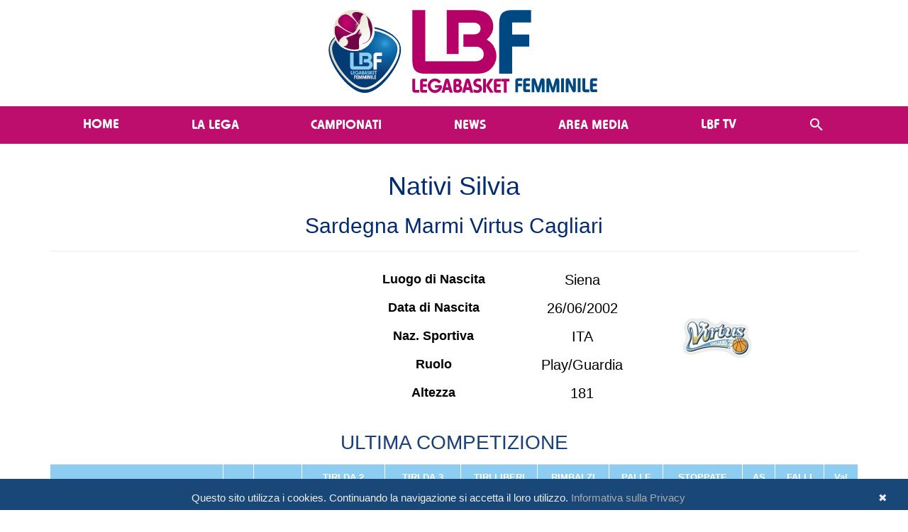

--- FILE ---
content_type: text/html; charset=utf-8
request_url: https://www.legabasketfemminile.com/PlayerDetails.aspx?PID=23572
body_size: 88981
content:


<!DOCTYPE html>

<html xmlns="http://www.w3.org/1999/xhtml">
<head><title>
	Lega Basket Femminile
</title><meta property="og:image" content="https://www.legabasketfemminile.it/Images/Loghi/LogoHeader-BluePink.svg" /><meta name="viewport" content="width=device-width, initial-scale=1" /><meta name="format-detection" content="telephone=no" /><link href="Content/bootstrap.min.css" rel="stylesheet" /><link href="/Styles/Styles_Master.css" rel="stylesheet" /><link href="/Styles/Styles_Menu.css" rel="stylesheet" /><link href="/Styles/Styles_Web.css" rel="stylesheet" /><link href="/Styles/DP_Slider.css" rel="stylesheet" /><link href="/Styles/StylesWeb_News.css" rel="stylesheet" /><link href="/Styles/StylesWeb_Photogallery.css" rel="stylesheet" /><link href="Content/font-awesome-4.7.0/css/font-awesome.min.css" rel="stylesheet" /><link href="/Scripts/jQuery-Countdown/jquery.countdown.css" rel="stylesheet" />
    <!-- Google Analitics -->
    <script type="text/javascript" src="Script/ga.js"></script>
    <!-- Important Owl stylesheet -->
    <link rel="stylesheet" href="/Scripts/Carousel/owl-carousel/owl.carousel.css" />
    <!-- Default Theme -->
    <link rel="stylesheet" href="/Scripts/Carousel/owl-carousel/owl.theme.css" />

    <style type="text/css">
        .affix {
            top: 0px;
            width: 100%;
            z-index: 1000;
        }
    </style>

    <!-- Include js plugin -->
    <script src="/scripts/jquery-3.6.0.min.js"></script>
    <script src="/scripts/bootstrap.min.js"></script>
    <script src="/Scripts/Carousel/owl-carousel/owl.carousel.js"></script>



    <style type="text/css">
        div.RadDataPager {
            float: left;
            left: 50%;
            position: relative;
            background: none;
            border: 0px solid #888;
        }

            div.RadDataPager .rdpWrap {
                right: 50%;
                position: relative;
                height: 30px;
            }

                div.RadDataPager .rdpWrap input, div.RadDataPager .rdpWrap a {
                    margin-top: 4px !important;
                }
    </style>

    <script type="text/javascript" id="cookiebanner"
        src="/scripts/cookiebanner.js"
        data-height="40px" data-position="bottom" data-bg="#000000">
    </script>
    <link href="/Styles/StylesWeb_Cookie.css" rel="stylesheet" />

    <script>

        $(document).ready(function () {
            $("#owl-slider").owlCarousel({

                autoPlay: 30000,
                stopOnHover: true,
                navigation: false,
                paginationSpeed: 1000,
                rewindSpeed: 2000,
                singleItem: true,
                autoHeight: false,
                transitionStyle: "fade"

            });
        });
        $(document).ready(function () {
            $("#owl-Media").owlCarousel({

                autoPlay: 30000,
                stopOnHover: true,
                navigation: false,
                paginationSpeed: 1000,
                rewindSpeed: 2000,
                //singleItem: false,
                autoHeight: false,
                transitionStyle: "fade",
                items: 3,
                itemsCustom: false,
                itemsDesktop: [1367, 3],
                itemsDesktopSmall: [1024, 2],
                itemsTablet: [850, 1],
                itemsTabletSmall: false,
                itemsMobile: [479, 1]
            });
        });

        $("#owl-Testimonial").owlCarousel({

            // Most important owl features
            items: 3,
            itemsCustom: false,
            itemsDesktop: [1367, 3],
            itemsDesktopSmall: [1024, 2],
            itemsTablet: [768, 1],
            itemsTabletSmall: false,
            itemsMobile: [479, 1]
        });

        $("#owl-HomepageNumbers").owlCarousel({

            // Most important owl features
            items: 3,
            itemsCustom: false,
            itemsDesktop: [1367, 3],
            itemsDesktopSmall: [1024, 2],
            itemsTablet: [768, 2],
            itemsTabletSmall: false,
            itemsMobile: [479, 1]
        });

        $("#owl-HomepageCustomers").owlCarousel({

            // Most important owl features
            items: 6,
            itemsCustom: false,
            itemsDesktop: [1367, 6],
            itemsDesktopSmall: [1024, 5],
            itemsTablet: [768, 3],
            itemsTabletSmall: false,
            itemsMobile: [479, 1]
        });

        // removed the mobile menu transition
        $(function () { $.support.transition = false; })

    </script>

          
    <link href="/Styles/Stats.css" rel="stylesheet" />
</head>
<body>
    <form method="post" action="./PlayerDetails.aspx?PID=23572" id="form1">
<div class="aspNetHidden">
<input type="hidden" name="RadScriptManager1_TSM" id="RadScriptManager1_TSM" value="" />
<input type="hidden" name="__EVENTTARGET" id="__EVENTTARGET" value="" />
<input type="hidden" name="__EVENTARGUMENT" id="__EVENTARGUMENT" value="" />
<input type="hidden" name="__VIEWSTATE" id="__VIEWSTATE" value="GB81v2UNBVDaW1ehyrBTKIWO9gLkAWztgJv2+Yk9+YgdtMVRGE2IMvEzv3bxhmbe3vgufLRcNvdmuW/ClxCsdADjRW9wDwSDoAaho7fM5uW3yL11zEGJc4lohF780jOl0pN1vX5gSf/DrH8EnNyDrzsQhWnVcsbe+JLQ8BjR8ayt8PmdWGCRAXD5dYx68cO/lE7S+IpvSY5p6t04pyM/SMZ4sgNanZXElVqDhRyi7BIjgoGV/VPhlflB5DmmblY0oz0lu65Bvjs9Tl8Bva1p71T2thQ3DXnMuRZ502oxnodmy7ydCb+890GNJoy7Yx9u4y0L0wmFPt0/EVWdq2YhE7+Al98mtljK9vCdsp7Wdm6HvTXD+L+ZgDJxoAK/0flCXTr01SJz5VkMfVL6qbZc09NQzKE0rWPhFZLBvcSG8J9fFCXIrcJ5WEdu/FMa/QJPFHrvkA0Ed+EX2SFaGNL7ai+MhbhypAlZ2IOvAejFRCC+aC9d7+n43wFd4wmEaqdT8kPrD6Ps2I6uVD9LGgmffo771/wyA7GL66eN69DvWSRlgxcYpsebybAYvGJOGORyC85hyxWxj9i/tbC4ImX6ZfSD7KOsHrJk3py5S6CBfGuhUDF714ofc4B+X0TQeHCj+jnM4OmvsrwFPXf8bJ0b4yf/RZd2g2vVE9UZNO63/D53pHk8rnftrSkrIeEq0H417dFu5NBeMcHVLk6JkQWdfMbZDHtxcUhPk89pLOEtGB3vnBZxBaM/+gCNLI/T4eV77MmdGFFP3rMQLVErRFEvaEPblbLuKlHQWAqOMZ/C2y50Vi+mb79N2T2AYnWXFPhHqHm6X9qj4I6Fu/rRo3p6BeCRf/WvaGJit5cDDILS4oXRwTomOpxb5bv6c2kMHYyRFRAD3No8a1Y7st41sArgmKNtvqjkUqmFOuov6mcOyY82LZjy3UYz2/LvWbgsW8rV/SkDiJjs9yHZjwgj2m0lxMPZMCz34+bKOtxYgNrvUXvTsnAq8mniTGJFt0aROGkornw71P4+Ct185jrBpTucaMrPw/nPRn6KWkSeoru+JBD8hKMa3xC4oKdVF6GfU7htOYEWWee4IV3DYwOO4nxrhywlNJarXd+cIHSeENlVQiaVneziOyTjaZ8Za1PXNouSsAqhZWY7OMsoFnIcCtNXkwlvgUNLOBYxXmgXMT9t1nW5Ua4XSH9/xa3CUZ9ahiqX1qMgDRetDRbqKpBmNuKjFPeoy14iD9YikJ4L7/gqGzdu2M87OUMy25Ace27n3Ylj0VA9UtuubH1lucYzfunksUihGJBoSLnjsVrUj8CNnr5ynjdV4ikcEfyy6hOCuUWxv/UygZaBt7ZElRDzOpwRwXErg5DpQMqzIbNSixWR7LhIgvFFr4GNtSzTG7q6FmIJC9MOV4Yj/D0zdwWn+1IkvqpyA5hPuIrBXf6SCefCcnTBW2LPMq0hHVwOeBBGng/TGS9NNTysg2uzclhIu+LANpAseMS77xPe4IB21CczXhSkOVB1LYis+lMvH77+zEqgkNdCympuQW7rpmuz5VfKDpjvg1mvAa3gITOLYrbrIseYYzzpSz1hr2fDEigQa7r940Y3JKitXKWo11ZNsrwtXEAL2HbsLxzFyz2yDC8LsWBpb8jaGtdrtagkduC/yl2dqgXnpoV9yZSXqcPagoQG4fFGfN19U8Bo2AQ9/yIiSFJ9Lg8KzXqWWral79QDOuQ5kPX7Dn3iMbqk7hW556CSiF3g3P3KUFEgaJAZnuBs4lmYxRwGVgil6olofPiGIa0LMdCZMeS+AIYST1dhKVVktKKHwXDKPcAteYDq9WT73qUfEtxLoTgtOpeNHPWclocp6+LtvNQuR+NYzHtapJBOMaYD1ziynG94/KvQ4xohZ5EZG5MBsUIdHgvzRZRVmWrQOWCRrp7toVaNyI6Zt3D922OkJtdOVtISitpt4cSi1bzGkvG85tzV/5jrdQWk5KJmsGRXTFGl2ILa9nSZ8h2FRPJO8t0XsPL1yr0NCPGJr3L5+n6BxHbZ+eOazSkmsPGbmFv9cybEDqB0CElEqkSHRjqFUnH0xYfV5Fia/9KUiWecgwZH4qd0XV5jLWC2t+DF4TM/WHXKDxvXGkKt5dgucyMuoaZXhdyrdcEeAJdWu0yyRmYZ/XCJ8bSdSrW7jtXZavD/mdBfIsbZVba6B0Em4boUOKcC2X50Yt1DxnJv6ksF39yKM6hL0jqAdjjDOQPwKWmTxceF1fcF1FK9U2UIN9DFWBgvp8ztH2ihtNdd3s+nUpUGv/Dy3g/nEfUiVs3m7pDXitWnMlcF3gA5TzC5szvU1wnR1PY4IcppWdP8OsahdSQhApyPFhIavdwouUQvLI1SNI2x2hvii2i0wZ/fqDg68FrcmoQDJZzJW6n2pmJjDKZqAdz1I47l+GLr4sCvpKarOPEioROkWUmH2AsupX9WKKX3Z+lKsz+aGBiy4WO5NxyFJVzoXsMlfwDmSirf7jhlOs2XlX4QoNYN4GRAiTRNxqtMtXI9CoiXQJclCIJhCozvDg0zya/AMJWIHkR8vb8aokq6E21JCc800aaMP9/Hkp61vzgok5C/iUgupFtXIdjUKwirboTSBskibqkvohmaelsIxgRLBVLdvZ0ftevT+0WB+1wOz9wjwuu7bam2YCNy7jbTCnutlY6wHOmTqUxR5Q2n1lZbYhBnYz745OuERmr4CDBMysOcrHjCX+kTvhcxWXwS54rDCONE77xqnULvFkF6B4qaLnpUzSQtk7yJMdBJntZIxoXhxdIS/hNQBK8GyBFSciRIobtNko+DYg/wq/m2q711Pb1ToXyNj2Y+HCrE5DWtl6TOfWAHWNdQB6AwVwmIVfeqfvo0hpr9dg3uEG31YHLYiFamn2CN87vBQV84F/TSiFXv5wGJ2RXuhVcZZ6eSFCSTH4rNXv0PJg/7thVqlyrA9qgY97w0h+VQhyeF6I1dwR1jdiI67Iyo87qsdIhyHJz3IvR7ibk8B0t4DSaasWC7WmFlnMW+U5y6jg2rGyXAi69mdGUzoq71cL4VLWVbtgSVd0UlO34EhMfkGi6K4BmaD9/g+bWltEEOmX5XA/im0dVoPN+NUJaEeEkvTDtPai/ZHJz3UPqVWZIg6Ti/YBxeA9KKbt8Mqqe45Ma0CWF8VGlMs++M4Q+BCusm7tbBQ95bQrUhP1Rq2SzjMumhAwknAowauA/BsXRn3KifS/6Nblfdtlz5wEVJM40aYFlkqJa45tZfNOYkfizzrjo5b0AN3SMU5nPC5Jxv+T3JVuYj8QHtswK8369iJ9cM3vdASumLsXwDi4EAYIn3QVjE/W0LbAHi/qUKYuL4+OBQk94jqqCwroJRYcBLgYbhroPDpSTPgo/ERRpEMEV8dSSG/yMA/DSwescfBax31usPo7WMdWDUUKXUnYQjG/VUWaFlEW8G+/2BQCXiq9R+CYTMxrXH2m1ZcrqAXYspz/KZ6LkVvyaABAFp90N7x2beo9VludKKFT8S19HygjbjyhMmUHknJH2fVXS666Ezgl5t6um55Znxfui5MDfH8enynj4xS8ExP5OAfHHrirKpqamS2DpFvJA1O81mK9ZBGwJv8RNozl+UQZ8gWkHHLgVhirXKIEDxgAw68V7+4XkdqrrkNbP94TBzWE1AtksQVlw0/o88wXzuKDgCwIbru0YJZr+oISxk122dLVV3xWpMjAfz2+Di9bBhiR+NfKsKk+ncgkN+5JggyA3cakdUlwHVlQrSCpoDmpojoYDZ/1+pjM7wN4/sExq1PLMWFceQB9MlvuWg7Hwe81cd4GpYJ/Ov7SZS7DnEr86KZhEn3rtADP+B7xucKGyQP2jdtt59CUO+LqP0+QkWooHJx0Baos0OqNHz/5DWWxOTJwfb8xw8pJFowE7rGJyw0Dc0Lvb8ErcDlQXdDIpc7iQzErvvKXhgXAMHEj+oYq/spfw9dCbjgOKk3Ypff4xRyP0vN83zERe/WhjHBmw4HpxLIaRKAAINiH+Mmzx51omd5mJayfgl3HTgWdjz1RIv7KTwUMGmYhqfBM1Y7zQ9ggD6+BQb168jmqjMozQvNGKmhxQDD+jL17VIxqQmgjEAHopx6i7dQ3+NHHyid/vtce8C2yUY0CJv9VIvy/bSfltERBalIUS+qTrey3rnRWHm/mSOSzqLnu3fAG4RbD/yxUolTz2GBceDJ+To991gMQ2hDu6irsBmQN6vuXsdoc4CF7/uur3Z10wz3IDaDGdPs+X98EbsLsQTxW2k9FvUXbUWwb9Xty30ZgbAs6mYmZ71OmKyW69VFhmvJM9slCnPa1wViMNSq6FEKhKQZDaRdv28nkfT4+f2Zg9WSbrDINp9UXrjr8xxe/E2OJQtElxpCmkcJGtCRj+stHZRGCaDgw7TbcnQ2rLry1fIq9wwQCsfWKzDZIWJORAhhvLvZeVngOj2DqDRHB2SccN/eXHqPch76QOQGSQia6d1TnuYbYIWJs7Cia3J0qUSOzP/3gZAzoEnr4pTjvzKMIH6uA6mSMuuPBCQSB55ks3DOUX0m0zTHg/4YDqczfHqKlGbqZzIlShlqg1u8xuCrkbfUhqyeMmhOLYQe4MZ38BuOT8fFoj45B2/L+RsGz6Ra2wVXyClL+Vk6I4Y03GbXuXv/VB0t8c0TNe3xFnxq1nbRcAjcQW8asNNnBmuLRPSynifNoeICHcK/7jZmI6cNHP0I8iFeGQOsUM0vr7fDpaMcN6XcYhw59HARJy4SxH08NmAXBxIr7+tBs5B0M2MexhB3LyIfjzMMC/8srXMOCF1euA4tZzPV3r+RoMyty7ttBOUISaG+gzXwy1jQ92XZV5r6GR0MrT9QTc2Rs7Rh6z2emtxxksmyZDuT34Pem20yVQ6QPbF0ZGWP+Oq+obY/5iCtaqND136HXIfZqomjTpp5UNBffj7REPg/eQoVLnC4CbEoqQk0UmK/kAxu/SrXZiwjS2eQSRwGnzO17nbPLsxDL5T7uV/vH8boKQA3owPjc62Bp4/d+Ig1Ys6JL0V8BlHhUU+4uc2TD1iMn0arndDC+JPRZJrctbWXBnr6xezmvZay8gPuoyNaDfH/aTURPdZEC/QbdxUAq5CFtgTBkTBa6YzY8NJJ6gMTW6cQzsp0qWd2sw/fGrRyIMtjOQAArlsBo48zxtfR3ko+n7yLfnwg8wCckC95+i8hlh1h1OVHvmXg15xefbCOT8yIG/6VCz3pYPlfmVl1SnIwbvyb4YFh0YqKctit6Gw6dBZ4O9txzubp6lfuDSqkWp0lAWcw+CnuWu5wQtO/YmyV6TDnglAlGctswdYQbv1KjtSRLX7HMEg+HOpZioo8oHWsLaYnNBVlbbvd4ErVjMlR2QRnPK38dNFPJolUtiDvBN4lqSh+ozLp4yF3TBBNYT0nnCGkwFk+Yaq2aOB67F9CFilv58XZIqa65r3RRX9x6ZT18aBtASsjJssL1kuvPRAlD4At0qfmvVuIE5TLm/lwr/LUCXFTLez8OjD7cgW9w/ntjkxk9GfBVHxL7MTzLc3yKUfHOtAMuON07LYc7Cyx4/DCYl4T9RCxQKETa89jkQqVPKQT0vGvHYYrN7nY+1DrHNLjQGmnlR3RTDvb4kSRwWd1/2uEElV6Q7vw2CfFwDscPkTA3whRvOMYwHgbYP/CQIl8BJeYZQ6m7xeSj+mqABOw1NFKG/7WOjGoteHk/DN8OYP4LFI8Eqi9aDGu/kIc5MZQ0+TIuMYbRqeUmbQtMctvZN1urQlrO1Bjm2RLK+6nRMus7wto7CuXtl/Bvif+LsYpZZPoNrGSiiHYzbHxlZzqq08OHezqIRxeUBLkHuB3dYSphF5JwRxPG1ugONSSHDK/UFbJF49RHI3AlZ3WaAJa3a+pao/iZT9lQM+9UngraFytr0uuB5BxlFHG5Bq0uO5FyE6zdGCe0wQndKPYP0WmWWaYNQlwo6aCZBcl/oPYYZMSEMol3Ej507Nb6p7D27pA/XTnqRYy4M7uzfssjVqCOz6G8aZCs3Sbh4sPb92IK0Blv6Ah7aWkulzcfxy7ugr4wLicIxV2029R2dHvoDBncuz6F0rDjxGZGwNcJo4NvPAs07/N6lyljzwK3dOS3p53jHe6Uh6xaMg/iXtuWcZR3ZBy4RK3rT28FJXCbAHHb6wX/RN9BGlCnCFuWDa53cbEwq2dRcIOjo0Ko/HNq+zqFSY0Opitk8RrosSgUvAI3g2m0dyFXm++mbMw46Wf1eLP4i4C0fZGwis5xRaDzpl9Uepv4b/16RhYdq5203UyzFvFFUx5WvboblfzEMnjzJRuWgC077eu6NcpUwSzZ+0kzNCOqZatWX0Izx90fYiUVb+mVBFd17MhZuLyES/xfMOOcLJf1BH98OSff9nRQBUljzNYpR++jEQgfY/3XV+y+sj4pS/z/0eu6qJb9KY6LEE+3ZhIyyvboioZ7A2O53/pNKMwSpDZHIytSxmbIrrVL4HKOKLtuO56Q7xIhPt5Kj7aZm5pl9fjSaJAmfr92g1jmmjoumoBTTvyo+rN8TCuwTJP83AcXRchNndadR79vqCA5uILsBfJN+Cqon2W04vEp67JwTGvn1z/qIrSt0hTV4wB5OIo6QOuyVEMiU5Mhwca4QVEFg+pDibyNKpG/na0sm2d+Jj7yexePlOXOd6s2KxC9dszlNCeZDsOajncjT16ngIbtO7M8y6JG/WOl83S4T3ETYer9ARUpc32OnML3sFKQ1nIKd0blxvEiyMQgKowqUwaAzXS7LE8b43iZzkShKyjRzvJD1c+Gy6rFMLN4f29UazByCiI31pt3QZ/KT0uC0neyCfhFahMeiumNJxCO074L1fwt0urXiOXT4GB0VDd99G3dqDd/[base64]/pS/djWk+zVDzYxhNGWx09cmZ8w71noYRrL39fOR4io121vs4PIDOcLBYFggKDhcWomWL/g3fppPAWolffXZsVlum79+ZS9nL93dDCJNI5OLLUMAJEjdJ0PqUTcny56C2YyqLJ/tEnZfq7F+FZ2bLBqDGJzhCbuMIcr/JFgIqbgeXaVt/RHgqzNLG3A6/txPvshcfDQV7/J8WfD8ks7dXB9gitG/e2x+yUzo8bSppa4KF1VIVc9OXbuuVW/f3qZhkEivhEo6vSgUZvzgkiczhk0Ed/kqBWE+8R26UZMnILNktKiOIpRcRdlunXxLkkJebxz4tuNxImqDQVWFcKr8/S58UoQ8BGpLiYcmktI8+yx5zUPDetfQ/it1DHEWkzPdp5kh3u6imZ8PFTvu3awI94s/lVwO5+tafLRWaIhUewrDa48UI597ucKiAvekej5JMblRGvkUx4hR3k/uAyDzTTY24hAQMniMNEX4XYDG0i6LOE3r4ul6Haqg0feQmWF6030wm30nzfpld/+IaV4Z2xhuc7ettm8WuJRisYZFQY5nRhiiN9aUCJI+5FY5wLmCMhZcRQxlF0/[base64]/leTDVUD6YyWy5EQycIyfCHjHPHS6NfZL7Y1HVgxLeSkBNdwuNql8ywiW/66fDXanPJUNcUExhq4mGMqHGP/jnCjI9KckZaV6NUUiT7DZsfFb0mdES4YFGKtZL43qR+B293hdxVF2hO87TNEJ8QEHEXdqAVHJszGv/ZFJ9Z3z+PYs7aaGlgPQeC+Q0DnseCouzc86CIbHxupfCC2TG5FMC2YhwnBz3jQw07c4RUDlOuPg+LYg7lNX8ABPcBLkVHqJ1d8F8D4pcNKkCqPk7Rw9MSKGwnEoqYy8UPEWtOG6TXgb7svMgRoNyS8CA/Uyk1Pch7cFEZkjZ06bYhIxrqDCppXan3FUiAl9j/PemVFl7w8w4/jxBirSdrvxXJUF8EeVwPfJLP4WD1XCeZIPZGHeTc49jTCE+dbvJlkDUJG4inD/SKH23ZTpYt+Y2/RZjd4TtrXDzyAc5jatjIRfbbKQQz/N9O5BS5xc5+z+qEfldKjZYg0Ow493WEfjeyL218zY0mcWH3HhTBmPZU4vpgEX1RttaIIRvU0UUVK4bbpuEOkIY9tJPRZDDjyDqQ9S/5/PfziZDoHe0oo3uDkogf79zbTNTXEEPR0KbVQ/9abvVCvHGetWR/MDxXznloSKTOAYMap3y9/H/Lftc3wsNCFiuoTgrM3cxaVTALjzUFdDE1EdVr2YfV/RGyRuDIpErryofvxdqa4SNg6huYUu0IHaxEfoYbyC4O1OfwmLnZuDHY3XoJpc2C8NJr9Wfg7reoDgtb/J7m1+7SC3EFIO3dGEX9E3hrydRfCKOMRQKfoT1lRIY8KaOWR3U/Gvnsv5kNTKlvn58X5PG/rrol6EzPGu1pvXS5ZvscYkO/tVaYOE+1zq82EonWSRuhQeKIM6SoMe6A5cFnkgSsy9TutvAhE6at9W9mfbzbNvOjPC6VCDgKFEVp+lvxyn9QGPb+yx/Lz+8nLS373NKhClxfoagrrQKebaF/Ubzx4DzemORER94ekOp5VmPf5hFd7oSjP1mPNYx+rx1PBFuK23bTDprCHT6avzg4WE6HLxGfXrnumOwf8DbAN/ds0ifOopF+ZWND61DUOp0e8mgsy7l73TJvP9fkT55KZYY+6Nc6TkjHTkCoBsZS52ADI3jiT8UmKsbVOsPDpDtlyQ3xda6JvLdaYLcy3PJcN/XpfgxkQpeqJ8SilIlepJEWkWriEr8QRN+foVTnnJ57idor9+GqmVgF823wDMV12W5PR4ZG4RLITnQvDNeoGD7ejI79TJ9W64kEsOM0rjl4dXDPrvwmNfprw4CxpG2M3rHB/g2Vz08QJYQujnkAnTvU74mbWMPUhMwNbPnl1F31JphvxEYcuwzWCkXZ+GsogektR7l2Rv2RDWLLI5TiAqttPIpc3Mukjh8WX4FWqqnoE+01G2eXZoIPJ+MC+serqway4cZj5bJGzWXMcGwcWBEBhTDcq90gMacg/Oqr2Y3aapDYULbpklEligDyDG8B97L1UxKWOuBitsBhUlcVD8qW/msXrgeE37Mg3mmmQ8/uk+ubiyJylk9a5voVmXFUEih8toBAqWmXIne+Bn1WE9HnCm9yxy8jOyygjATqrEYdpUWK/AmQ6OQ8cuwKBGE6EgvwDXFHQ52DJxzBadmFs3xxhgELlBZWqcGrS8pdK/xLTelhmZ3SBEVWrFiSMymXZJdl2NqJ8DC5t33tDodj1vBM6BRiyGwVN9QUGdEBVVTYxzndrdIav3xMLwIxsC6lHgndTjOIn7kQoj0JeApPQ8siZj+Xy0j6plAKaGH4DJkN6n5JrlswX+UvMqvnQ/AqFTYLIX1yj+rlnhx4w35rAlAHp6zQ1VuCHH2Sp1ZrXlmEBNW55T2uUWEUikGVt7BcaLtKuOn9KMB/e+gxGZClZ1yOrKWZa7pn/CrTY6MNfPxtTu+RU9skthAZeejNR4HHjbXzFYrMSoCgrLbOgg5lGR833XMrdQdr2KUaCV/1oyKK3AssZrUJNMGUgmZYsnQBmw3YoZ0MBBiiDJPPRnr8j2CF0mho6VQHfQnKR2lHICUlcRPjIcsXwJoHLZjUU4pInUKX/owm6EPR1mf9AP+dp7HqxDd7kfR6la+AgM8cZZi4bdGfA57Xe9YMY9kKJzKg5B4sIkGooCegf/u7YunRL4CkOpwSQSSWs23tKqXNEEa3wXOILLYTDMwiTbIEnPXm6S4uzJVY48SrOgeSwqgEsGy4OM16hDzLI0HAazSXV3DUaS7wYAAEJ0QESRQeZL10AuPLS4TMwI6sPUxn1NVPld3QL3wc76MFarCPu+sSL8p7FjO/hSEMBZh9B1FXKlPX2mvBukk50LYtGVeulEzUylUZZAzSCrONw5XiW4VK5Nquvr15fH69xCdMAH1UW3rBOs9klSbuaaqj436VOMCcaN0D89Phi4G/Q76RiRJzk7KT6SSLSHyJ9UvfTFTAThUR9BEZfGxEczzUA8InVeqEFJpecm0o/A0QlewHSdFMoV1PWy8pOtggvFUMLyBWzAt5pAk2L3VL2qJiUrp4gV5vB/uoluKE5WRoLf8kVhOzpfKWpsgzvGYKEX7z7LEfK396f0/HEU/cgOXxnXHP4cxSXvRDsLwRtM4zYIg9T/6Qn3BEBQhcFpaDRRiMtGO1uYrWFNaBxgCaTP5rrGQAzN6vGRuU4o9LEYTXrL4VRwfVm4jfnnim1adKAX+ezxL3Q6uCuOUAF/1IybqElLD5ZOTDIW0TWBY5bVmwc4DCBf0NpYu8DyyOPzNBmg0Tjoiff+htupDruUyz/JzNDRhBizHuYRHYGmXSicspwGTeczftu2tvaQ3yi7HuYCab2eZsJ/avDbljddctZU6NJx+H58NsJFq8AFv05nwe/wCS3Mq3pR68iKdqfl5WzzsY2KG0O7+gsILDCGmlZClZG6UK+4DChqs88GL8nEqwoIeB6iQrQ0siuA7FmO+R6PmpKe73/T1oYUw7lgSVcdiQEVKtBvp3IeLrFhpOkfJL7GeF4VG8xW2PCsBPBnPs15UHG8tt6inWW/rakIpv5cbDtOAUaf5nqbShTb+e4LGOYhcGqJKJPQP4uKyUVxxw1zOHsG+8DgjvrUnR4h/dCcysyqbuJZGOxq4Fb9nHnciFKvqurTqGxjP3XduUOJ8u0XMBcpQENHCgZd5uexPnyG0gmDycqJdeE/dfO/aIE0P5/NUAnYeu+YxB3RBucXFDUk06YQatv8JKvIyI5zCw2lUz1RUJurZMOB533DVS0PeuxvpQ+y1qgDvho3tn7jPnXzLDpsSudkUmeXcN7nd1tW0doDPdT/krGWSgepQyYszCtHFND5g7/37udpX/9zHHkPkYedd9QDIDhar0wK28Gut1+U/s75kH+jvp0ffyplWhrSzSGf2d4iYDamdoDSFYmLgJwoB8yuv/0lAiArOw/q334Ebic4zRpfPfldkrb74tAwZczf5BQupZgKSTDYRaitM0rAI4AXBQnbDCWt6vuklXckqN4Y+oTN3fhCCEbEqDWGW3KNe9i14NOMB/dAZsoc3G7Gvt6IKhFrBfHiodF8tVlD6PhT7ZZRVmgNf+6yXeC6zSm2wn5wNrVW+y3Rep3WsbyJgsUdiX8SUjRyEK4IOEJx2IIoZslVBwNrDZ04gwPGT3Cluf4lxBF3cTx7P4OQQtNV3bIzW0dVkL+i4hYdNTGk4h26hMCpFBNAqA46Fdcic2e4uh30GlPnomCrDBe/RW8MxE5vD1SMBmXj1PS6pUj3cCPOv2FhbRtVChNC/arBN5lw7uhCTgkcffwodJnkd+daoLORMuTMe2nU7DuxGMXjK1dEaXLg4S/ndRTalF27qFw5Zzni85AJkTepVDPdpPnjumSe0nNuZ9ayVmDjrGoKbQKjABmgmh0WCmlRIgBV9ZGfQfhjnb0zSugVi6b9wv4w4qG1gkWWzWNVzPqfQToEGiXbrkI4lT0/unksfDLtYCpSkyhlbE5FQiLxyBYVGvoG6ESG0JRsQbJHxmaofxhSII0Tvf7GIyXLTq7ea1otU3MQ8xqqUu1+yqsJduS4igemNwKjd/HYcGg4G/+hmaCHMzYj0D4k2E30DF1pHmONOqvVCpQD2X8aycAFw8WtHcUgEqj0HiURWQyjKZfSOMsEXCeSY856aXlAw+I+U0IVsGhUGOYzyK/V6Iy2xZcCu/R78ovD2vkWbxS63uAlkBqMEe4LN3J6PjMEBEvO2KV7MvpGziui3LO7HXMTLrpe9T40YAwFAReRXSPgvAnOXXvsi0orKG0LJgYb8QnPnbcItf71iok2iL5sxB2Nj6q7t+A51ioQaGVr2FKNgNHrpHYsTpO/wMLPeKDhk8JBobpIJTd+4W07hR6CcVcS3Cy3WdRt+pOKQATrQAAt0ptfQ3J+zbekIVFZMXp8J+frgLtrGtKBN3FnmJRKCzxZja955A6oVds1j1D5junzzGFs2V8xk7Xi3BXuutkGItFpVk0a+Ab2PIIRMfnD31DVujJ0a3N7dAQXi/fi/X9eNjWDamKp4vgYBTe6fat3sJ0JAUEYoY2eHQC082mcpV9SsGrO6qyEfy0XW4IK79n4YIuaX14k486JnsveJZpmnBr1ghj2T3LyuDjtu/MOjDRDIvowFRMW66Jl6BXROX4Ip40bzfVmVW5++RyawPpWsoLgp48whXpWjsS9jKaEPQcEVr9pJwPQYQJHKyzTteE9FBtukL2Sw6zTUF2tQ+qtdH+qpg1GRj8cs7EM3YwVxDQCUj6SsTIshoOzQXhD8SsW5Wa/rwr3Z/8J+HIQO41GWjxv3b02ETP1buscDH4dGPA+jRL/5p8G1uPqMqlo7G/of2Jpc92rv36kaqS9d0cLARv6kTJQWjjwjeVevDeJ94WA6/IBCMi/PBCP/RXoqG/[base64]/wTEbpXc939EhiEudiPyJyYX0DbH42e2LfotJnvM7MJ9ifiB/6HVVbRSVdo1gqoZVe59naMdyqB/J4re64ttq1/ZTfTOUtdDXJwp9Y0p/5CjyoMyPaG6z7e3R5zrrFnftK6COzvm2g8jtkRiDj+PigN4Ol3te+Th8GZZAHwEJVHkEdzx8Grh94hM4h/sUt6q0Fv9WgnKfwrvGol5Q2Xnq6DYFBaG55x7L723m/PNV+8VD77CdF4vbriMuzqONxlKqF1KtL5Dh8JjqZj6OHU7bhgkJlec+YWUCCYSGsYsEuVQpNC4dHxv2Yb6+z6kZpT/ddxLBnel18S6Y9pbjT9qGNXbaK5MvyfPRqfbUZwRQnZFASvcJmem+hWPBm/EOuf9gMUHF07OOYKN/jVrFkKXNx0sLj0BF2uapyMHymdtYp04/YKXPN7EnV2KJEv4vFBTn0hnMLhKPtri6sOCMMNbu2+bDhv71BQrbNmhqJhEOzYQ2tNNe479NIuopBsLulVbb/3s0hbkAF8IMlga0MXPgmT9KLbyR+agR+cj0tLezhrrUbrnzEmEml+Re+MtCV5tbZZGBwg60Xh1/Xyov8GoQu9xdK+IbyA9uDKfGSB/I3ob3xCs+PZS6ERm3B2lWdBDgM1LAlXl0BJeQKF5qzDO7VMqVoIQ6rA1hUEtx0iIJhc9WQ6r9gUQq0qgmYoeLYC+qfsJ6MG8P50/joAHwLIU0vFrSXiurJ//F+LEdX3YYGxP/[base64]/eX29yizBv0Nz8zOWhEBqcDotSzVOrQJQ2CJv8Z2RGvMfaMapEEbS/opQTiG6oDpG6FSdvADWgYX8p2HrbckJ338yay4YiFvnZJ3dqp4znWdzeIGh8X/9NRSSyOESk3j06trnqrjVBXTS51D8XpyDYgXpEsbX7tJeZ6HmIQ/UJMnYkfKRjImgy6Zhu3i79ox4aaI+sjLaQQKXm40lQrwOgks7kInAX267qki7r4aZeG4GTFrWAsI8fCRl9mLSvFyXEY6fev9Gv/iXyrato6ccRs4PPL4r89DRrLWnZyCdfshk/Gf+qrSSb+mRZUyB5QG9CouRbGrr7Sy5Wbxn6UFCcaFaJrprMI/oBVGM2GvItfAKeiNVs71Z3AqyX1VMzH49vDD+JDKgY3RMpDcOMLjcpzNeQk0xGYw5sMn7ecs4NUIkeOsIizpOQmEV2YhSl4rEXYstqKzLk/Gf/DPdZHTUxrI5Zz2XzonUr7Qp962bj3CzkmaqLnPLczxYuOlle0ZDizkiVr9Fm8WBdMdydxTdOQDiEPswkFIGlGeUPH8UPECeVWQNr8glY8yhvUvxd5VM/Mme9/7x7AWVzUdaCYCoK3LvG/eC+J4iy8z6XBvmmcwuGCHDlMoLEBhj5/Wj9qLdyjJ8lrBx1fk4ZCTrJX1Bsq3cf9MWIi1zzt7lzDtCXG5phkaXWQlE9entQuAoVqwXL1XsSDQExWlSh7rN4cpCeFUY/9WdXHGsujyh/DtqxuDt7DlA6SfVjTzN4kZNSCiVFMFPwzPaJQ83sCuY7qjRh/8HgSSuZE8R+oAh8eFxM6C+nt67HIZnLE8KBE2ut+oFk/ViJKhGDkTDsDpPAFvfHrI2pKkb8J+Kol7/cXHqjL+f4KHQtWeRbmlYtQQZULzkBRDmiDd399aV+WjuRFkkNQSb8LvIJtqLFuTx6f00/Q1ROWeMSd/AFHPsJjrk1uqL/vdtbe5MJ1P8NdPhSioEy87pSU443oFjXBcHiF1dfg4i7DbM6gmeWEPXkZap5JVu6VbgRCEu6/AITzLhzVFeLspLEl92PRcg0jW3iziS2Ga9LAfeinDhC3zp6n5MVH1ad4ARYyWdH4X0r3S9SDKt90UnGU48WF+sxC5fIqtn7SbL4v8mH2UNhh69n/[base64]/8Ru+ZAX2B92zWbeFGcZ8ye0ufk5ULStNxJ9WepvZq3oWpdLCyht+QIG0bkqhre50EeVs7PcJpDXrdLUd3sqGClZ7RFwBUFFrywxz9XwyTdBb0b9GJAx1+eJZtVvvNFurayuXg2YNAr4iW8udAOMHmcmJ2RG4r7X+qjeXWLMdwEpqJIvPMHptL/Zu7dkDcHic9XX4Q0YwXVoxmEL3ZfvxVP9OHRgjwqxtIGdFVt1vMrLTzZtGFvvcrC61g2K/08zpBUACzlAoWxK6Eu+QU3LyBJzquMRkeSXLKs3qxHsn0O5g3K4yOz3ShfQy7qXX1yMQgjpWcuGeuIy5R4yxDBSlujWKtXZPyPzPHwiThJlE157lSnJ/RKnRmFOWV5QeQ3hGZp3KW56Yjx1iPEj+fU5h9ig/uTcGshuf4ieU4Z5JpOEFFHdc21m9g5dgyKumoNHcUUPnK0uXVWtn0a6fiSmMD5UIBRV463LzXIzQ6FFGtL+obliaEhvKsX1sb8a6zsjrEP4gVG1hJf1qIrCWTrkpMnrB7AVP4MPXq5y6k8W/KpMQlgWMkxMwFD/k9MtMv484yk+gwDSdMoA4N2SSvS56Wheb0WrOxGXY1I1s06w2oVKhuBpnFWFxkxM/QbG5qXkAqMQgC48Xm07lLL+I03+gOweKEqOvBQ/DCNCB9mee9su/bsNCeyr4Lv0jJdc2l8m2LLvD3Tt3Y0HVdDN7ApMkKyTdYfenoieOvlrpqEcESsL6812EN+DeGc6+SINh5JOf8QLHN6CivIs8OZvHPToN/e1gzIM4qSFhU+xuftPHzg7MeWaQrlVIv5vT1mrSOJXIys74YzJSAGpqmKa8PhofD73BQD+XAz5hWpGuZzz42jOUhQrnB20dvpB1VzwDqzGHtPCuNIsjv1/7TtK+R7cKZ2/M1Pnw5anX5MHBitHptiFxuUK9dMAkaYwLpdY9djOw0FYI2NmYt/OryoSzZwetv3NY4KGA/A3lN28WS22O4KsIcxCXzjWkgf9k4vo3UsV9KG4qL2lzKBMChaqxQZAjWTQBCjIPQ1s+kk3K8ToY1Dq9DS0BRutQS6/NdIc9/onAP/IK3dKY+Ce8UZOgmKcHTngPkPmjPxv4jxvzucCpNgHDI+F+8Z5NTGjPvy99bhidJWe5qEvbPFERzRG2DEfHNuI60G7Ji6k5zjNT5IKIeH+cgZM4OqM7aJyXaYvtMKbB2lOrkK1khx+pf/tw4pSGDr7dxZAAuCp3QCLX6V92gvDvlo2oPEWwdTvv0MWtOwaeOjdJ8xZTsg24M/bjnKvabr0e1Yymzy9dS6IPXBvtkRnZ1Ubk2plgf+xGxVDY6cZH+eaaw4Df/H0b+MZ4k7XlLo5XRihrZN2Ph51dLKzEttqXhUQi7AufUpazXBIdRURmGwvpnTY4V1V+4gCB3j/Z4t4QMmxx9snRm3qAQiMnQaHM2lBt6QgNdJXkXRkdFFWdHD889GWYWOxWMUDlVTgK/RAv1vJF9Z1MamD2JpEoAey2TsCCD352MJj1t+g3D4Ksj7LJisTfz4rUdQWHDeDfR/F/Nm9ZK6EM+wFMy15DQl+9N3KPlSAMdardL8oObKKraoaMwhrxFce8R99iOFcWJ1WvHZnb6/tCFqtxyawU0Ae/wnqT8vdkXiHf8TXya+YduhfzOyJBBaQAisiuoWfVGDn8ePHjFTB0xSbIZp49aES4HKXgRGHHArtey7l/ZrH4TS28kAWJunTDE8Jc02jB3sw7zGbcFTLN9Dq0v7vgSUxYXFFSgG5WULphRTHnORS/oNmCL8S8gFIz4mBfX9KGZ2uLYSSBXa7ab6RijIwPvCmZKpVpCWpSbb+R1VQ1iyJJxrIE6BnQTQ0UHUs6igqkcilI7dp2zHEm1vj1d2cJuESFk1dAZcwS/GnLC+TchTdADf9Et4p9WXgoag8ngz07Z8XX9gh6kMJBAFiwHFcwXbgIKTND3L8ILKLwLF8OHikZSY4Nj91Yh0O+FGtoLiW4ju3CheIrdAmeo5RUCdMe/+Osd4QZAvlWSt1ZerJgJUm+0GbRO8imXouLiZfw0UP09ZROazuLeL7zzZhOjOkAk36iDWyHjlIeK53IPoonW4O63kKKz8J9YtIXtW5bS+u2iF4Ws5EBIYNxFX8E7bZ0+KhP+OJLg7AIEl1M78MfAc/5HieThvoX6Tk9e0GiR6mCGDLXJ/Icm8nXB+aTNtsLDpfs6FjoXKitT/[base64]/fl7iMgg0D87GrBqoVNpC+xKH16MJnNpG/WrSWnm6XOEWX42m85Y7fdH/QuRVKguhRt3jOQ7XKtySybYBXx+4gHMZYRgqd2Du074Kedxgyj4VNSaYaIm6OGR8X6vpsWPnol2GH/zf+qBSoRv/xt7ha5lbDnbhyCMXNllLx1r1b6NOWFJc3BSc5Kg2p21NCowAPao62Od+oFvixZQX7xff3V1VaUIhohSkZozRaIlVu3b0Y4/mfkWr1A3NcJePS2+1OrODNCCVpaTO58y8KXe7NkiOStHc6pELj2RYl2Jmo0SV2xM6ZcOFgJm/YIVJN3BfwsxxBY9v0LFgDPZ2IJBJKE2w+yLegsYPJt/SK63dYze4kdUlyyZxIh+SrUj+aVCIzi4q2NOiR7DpTC6MBI9Tk1L/F2ZOSeiyniKcb2S14wukzyTlWvEbDabEd8v3lt7qgYHZ/cCbN0RmLQftdlUTlXx6AHXI5VwFN7GzjYNn7o60VtMkJuVIeD+xM2xVvxIRFwHFUegDC4q/xcWkv5n2FySKt1dbvWXAGQLUgUSSm39nh9h33SHc5iDTDcdvvqZ+2J08bM3XauoYgueBze9FAvT3okC/YoaxVyPaddFXdU45e6KYVaX6gLhjS52/PGr2mff6H4jBa1ttqlmSxIH464GkSmPszaUtd5be/WUmA8S4LPJTfDQqTMVYRdMryImYraKvNSd0Jp/Q75f1EIRrpkahb3vlPWOfDrlWaK7IMuGQJbRTNjOwoHQRwQR1g3CLDQnj7rP/XBUUZnFH7que9rv3rJXhp5YIF+qwFhrsra9bccxCEcMn9oeCRx/GtWM9gIIxuyUYbREg6haoeH6iWiEM4xUsufJZKod8McDTEPvgCZ0KdcgDa0yEpZNLOiUcRU6wXFB1h3B+vOas+NTRgA013vZeupd4neE9KeP7/LGsoeoKYtzrTsrBH7QMAyMtYeE6pQIkj2NilHdHicSOr8u+OPrExoBi5VCDhaOYUrlBN8q72cpS1MhI2bhkPRQZ5sdsTqve/7JnUzhiewy+pNhaHgxENRvRndyrXVzq9ChN+G4fYr2595bWG2xtCNM3NiE3017dFBn7ZjgpUytxo1NzvbldZlSwJrnPKti8s3avnrVUjAskdIkvw223EM07nin0TV/+oJSQo610vsRARxKfhOyabZJyt69TICNwRUxpZkfswsicM13PhASkt7e+DSP+X7EOcMj1QcDGGb1exsAtM7FVF87cIRLL2Poh/V6USWlSx2zrTQZC4IMgBplOrMWqM0z6s59HHcNGl+v9yoHMtqJHqldWl99Yh25NTn/GIH8wd4ionQlBn7zOEB1Bfftag/cYY5KsEEN0AsFxy7+M6NXeEfFjETZLVDXa5kr8lVAidQkIenn/kWGmtaJLRYfpCsaH2FCIRn1T96zGhUYyF2ZRL54Ur8fLEWnLgibhFjWKptzzOenN5ioGHjRvwacmw8zeHnCgPVGrWIusDoaXVTqMRc5Hu5l6ONl8u4ZHwEEysX29SZ3vVTkMrphmn4U6Fibi8WSQUk8hZ+NVbCgfBNnR/qtMeV8tn3QygifuFak3OzfaslPXiKq7Hj4FF42AHCN2o7n4pZ0LRUc5za+eQe8xha/1l0k8UyGOIKs+8OvW2+qVYzVBEEdIiB4mYfAX7KPjD09w7eIyNTO/PoRP6DpLysUwhPfnnTsmwgb5rj4FDuUcA81t4D30LzJs7TZGWwEAUwdLMcPEdNgNqh+Un4g4gpJcxc8Dhn+rc3UuZYtP3ypUKy3/GvzWtlmLdAOCecf2IRebzGN7FvXawoCKcR2WGFO0jIcP0InW3fBNgtqkAAJi7TXQMSDTt+vtIsPb7N9uATiE+sVKq65H1ehGjainR2+fDSTY923DvVzlOOUb9OWGCaR079enGG997G/+2Cq/ODcZB1BhbQKEBlI1i6AGI8Ru3/x6OWFCWIHEB9XlvRVP+uqxrt3UNO5x0hR2B4STuXW51JQt58M01218S4mr6B8/lYGMVvsea4RqQZGqHI3l2OUQT1e/WzmvrmKBAcppixAtVrXv2Ra6O8nq5r6v2eywkyQSGFDIEBiSj97dpi/WsOoiGstXG4+YCz470jZdL40A/6wInnH9zaDuaSRRnAPNpwFzBWUNgFOZgcH7KJRFFY9a7EtU4Y1b9tP1JbPGXm+oOQWZKcdawFi2QDRVdWG0DM6dwf0+dEghrT0AjaHlJYZVxk4ZkEnh4PQInDwmCe/5fPEliWfzUFngbw0PrwMZMYkCfZjH0Z/mZGwTahEaSiiQhNJCjb0RiqXXuDi0yMXhzUxR5KA8ETvPmHYvjNCJDdl7fQK/GMgu5o7+kSiVcEGQd8ndMpBNUIvKooB5+pD6rrEU0mEvFS5UQA9NBvmsSAH16njo73pAvKJ4WGr0gfGC0DXVHe7EmASZiV+wJ9gTXzKFfxhVPgvtaDqU9m5+gYbljZr7VL53muAMeRcapaG7G3GWnAkkIfPfc/b6HVANAYD42aigRB+s7l//eNIo/we591GwqhJfCCZtXi1MTG++taS7WWsGBiUZGq/ANAe1n1DLFvLQFD3q+B3OaOCpCDAeg08iVGIkpGr+zCFRR6siGE5cdDSh65N+QYg5AfRIiz6W84aIY5C1/0EY5Zk1xaTYDEEqi6kOyo0MIq4GtcUiMYAI+k/VM8n8//ns5L/I+6xoGKS2yMiwkKOzzdaVHXwH/l5hDXf5N13tKlcLqHBh3A0PYEggPAK8keskf9BHqRXQPCfmL3+M9CJoWyIX/3ReSkYbyVd3Gq1Djn8puHa9WLcdBmti7ptmTDuHKE3s2qycI/rBG7LXB5rI4xmv4iGsCIgWzw0+0bCUkAUyqEzxRkECBetZy59ugY2H6Fe6PLnn4MZ22mvHibyHum26vDsseSYrIlXwRfnBrzGi7ENSnpzrcuzpVEnFinTSD9ut7HdRi6pjR6cRyf/ae4bAF7MFndN+oRZCd166pUhSACfhEQwWLH/Jm9Rt+QGfu6QUVHbZRsC7cG9l6YUmL2tbnyQuT6Tg0I3B9Td+FLP9e5nuUDyZRPC8gxlco8hltr3yzfSsfymODk9f+XcBMbre3tiMIYYor2x0DJIva8JcZuohyEisqw8bWqoOYPePOHg7ThBLFj9ImHEM6eY9hYIJDhJ5BqF/d24+amAKuwi2d3+kGhmFejmhFcmswy79EZWiEdBFYG9U1kiBkQ2esFDGX7UBc4r/I/sFPcoeFZmgtmtEZ7cbUV/6+4/ulFlxm/KH4eXMZYaw0lqk/4WTI8RAGpmseUS2hGLUB8Yiym/DCQ263FH9LH/9tgofn3yhUJVRhllQqLYId5xDp7CBHURQegCU3D+Pc9tNagtcM0Wg31LXdk2lpv3/6ujWMxRFR0qvbivEnWvY3RKHy4fJ8eArc5Oha2V3YhE93sXVUhC45Ij3GiQeplu8VaJkCEpT4kyEjIrPnDKDJrZF/6gGLyE2FWjP2HQhKguc/nHvKFyN1LWlcRHuhUuGH7Hq/jZ2yA0FwbyMgDdnXa4Jd9TQfTwfp27R0gfyBOmJNZs87+PfmsqlrQlRWdYmI5hBj0UVkwb0W2ekG9jlZwtmn8hlkkaaychxWBP/zwaroWgzi/LS1dwmii8F0vHLcKsy7NTseAyFtYpnQTsFdOBT1SYscvZ9JIodaWmJjXiPHeAnQWs06Kibes5501mOWAucBdl0e7xVnMC90YImZ/+OuZMHoIMAEjDFzt1ZLv1AfSyZnPta38pZZTHa8ZDpUBKpVL9KJ4X3Zj+1CIIYtW5IdACPxEnMXzkkmWSjshi1cFh2vbZBxofpW4TXl2rC2JGoc/wHBtRb4zcHXzk1s+jUrj7aXWEjKkLtGhje8sGqN8sFqs8OkrjIjOEd5mq0Ru0TAufvLePs+/TipN9Z11bi+opUSn22KHW3YhOXghd9ZDJKnO7SxCiJD7Cq9ft3t5i0JMhz4yBzuSf+eeGWQJc1f9FOnU1h9bF02vwwft7m6mHYLAMwpqGX7fyYk7KmbiH7Dpucsiu+kK6exN0B3/gBSFucccypzCAWowCUeGQHCKWxlFAO13ST9RiXqkA9p/w3z9wfPinbP3VNppQN+gFvVH2gb1BlweTdBp1pj4EHYc2ab+mMIr/9e/ZboOyrOqW4wrpczeLLO432Zf5HSXZtEn+tw8ZMLoa685vl5x/7hlT39Uk+Lj/8+pDtgRwqE2CBqRXEEcfGW2wFVVhVd39CxvB/jYzXvzReDB1kuMRqkff8mN+llQ95NCtm4hep8iqwnLRk5BL1HpE/1tED9L6UNlglenlGMIijb3faDUDHrhzonMLVcuix9/OFcMae5AQvsJ9Bf6EBHWJnVbQzBe9JLjBZvKuDQiG1kYtm+zSkMlofe7U6iGSW4eKIV6CRwkPWVhNxFyPOV3GRnoo8UyTvmtQk/NDh4REGrAsydG3TOKTZMvgenkTWxInLEcf13voN70Pcy8DyqFiGrm4OnJ6ViFLuub2lAPzDTsYokybf+VRyu/Z1cJOCglINwfoEFaSGdWmWv5hIS3fpft2PksgcUjaFX6oSxxx5x/uwx51IWyT5Qnb/kuYCUyjmmEeCmdNQnvLUqOw/[base64]/giB/6KZHWhoEcr6drLWHdgE1qPwPyzt+sGEnVtOeRib30qyl5cLQh/N6462/40UbcNR0CiSVLKfYJKbUyXO+bcaidVA/NO5V+4ndXU+ntzWjqa8vgtDwJ4yuUOFKsmfExRl/3IqkLje5QzgcBeBNzLGze8P0/bAYDAKf2ieMXo+HZ/R+D33gdShM3oX3ZenWxdCwtwNxsCAB2eruXPs1cD0vsaCIfo3LRieTrDSTDZYcOGGBF9hEOYw7oL7DAiQZnttYhZGmAt1RLmpyl7L52H8k29EhzU2fKxVScVS0RZcLupFnCoxUINQsrRzoHIOfRzXK9QRrI4QmRgTacbZ/lEuUxQYEGZR0IX5NW62x3CZDJ29OQppAHtx9+uWlfaW3FjG6VnsnPsB41mOtplahFIl+q6mVTlP5IZK7K+Zb6kyQ0BVEv69kOf/YFaVwQX2YsmiJRnaK9inY7yYAnGlBKe2zuSDc8aBnFg8nLF+a0vEJrA9sWSxSijy85+ZNd/ax3MEmMqggZunnfVtWqypV/pAP/B+cerrUk0Fz7Oz/gU6V0ZzEDxqGDkmEtp7hPCN9tAbBuDit4mpvww5hzEFWS0QUu4fZpQU7J9XNvw2u2UPOFDWTAjJYHUsxTsnaal6jSB+97oEPV7jeWgur8k+46sUWBTdmWP/dD109mwt3AFUGG+++YLQxl/XrSHi6oZFInajRmmi2pAncrtVTb3cAqlf5LcryKkR1IahnS8hewvCEQxQmBPq4jAnEB8Vo64gyfcm7VZSmDeoyghZKQM+08zU2LZkzBqv3B/G2sSJfioHUwqkwE7Qpafzv8x0U+dSFJ6j2ErK3AqIqiqfguR7WKlaT1NmGeCYvKjeeKFz+6L/fQ1MuI/641R2DAoVHREIBCm46Vb1i4JC+6yG9FPaWLLwohrBhqtXCZE7z+Z7iuMFngT03Ge4fUK5PDHN4kQao3jpE+Bpub1FHKKRkbLbwx3qPk9VPkQ04D88POrG+3jCsQ8UVECGT3RnXNEapPZ7R/RVbJ5wOnPd1IUjfmGZWiOdZDOYRriqqgkYlEv6V9TDbQFZCXOk1Z4IsrWZlJXg0Z3inP29lPBC5ZGwnJfIxkBHcwBJsYDPNoHHezQnKUK/GHWRY7pk5MI6FbW6DO4V/a9JD0vt+BlOl83k3QNNrxxBpRNZc7A5VWL+k8yyRHP+a1NHfTFUjH1UDNpJR74bAON56VpfN6NefkXf4UM4Eh1hk3WtcNc5uwUFz1b8lL9Ikc9PSaFftJH1dntwUgKT5mZohS4UZBn85DtxsMyCbwaObTtcHBXHWuxr0/PZPuj1lDOUwUyA+P3W/2ogRmDLpe1OkI6RlaVEJV/[base64]/POMr1t7+QYvr+BNIPLTiADoSUGJYIKl0r01BDHnxElIBrWS/8LPrHYw9kcJ5Hvvl6m/pBRTebmZJvicqEm7i6CezUofElOtYnPla7JCsx5oKRljzUdpixWqSo8/V6w8BWj75r7r6Vhm9m1lvBf0ECDy0fQ7j2HtA/b+X22giQjBgtt0IvawzgMLu2Iw5vsC1VAS7evHDxmaRKgJpDZ6OihU+DHtyto3eTft0HR7DBBlY9u/QkwLP9P3l9sjRWnNJLCV1EdAGIGNCoSBO1xUR43Eln666mstULYy0rBLlKXCMwcI+x0VDRXhHq6vl8NkC275XAJPOnQhWn3sKiueli1jyGH4fvnN/RUi/2noRHyVT4ZVXuSYOVvl6eOUBvgDGFoDV60gQqpQAlNJJkLtkgRfh5qhsHiuxJnHL6EeyPFS9WIquHj45URfoYK12QBayQh7qMZ/HcSbaa/N51Lgd+8+7BFc2vKMH7gOdxcaz98ntWDlNSQ/t5wTH831MG0ItmhTVh/6723uXRE4BDGvBqVp4TizcXJ1Ha8QR8h+qWktOuD/7tGMasO6qBjfwmQZnMDi00sgOV0LPYQfiiup8Bd17IHiuScYH7JM5/3Hwv6NQd200e5ZDw16Fj8Zv+HDiPjoaoNtxT6xPKo9ObizYPrkKLgoBIhRrD0AFSv98ByoboULzODtf/3nwYwGtRYKvwaZKOpgLbhXyMCPnvmd07QVkyGlxOqiFFvb2QqJXrwXmJhpSwNzYNPtULbAyKrK3a1NJScr3Etx/6TD9rxk+TW8nnzDbExkAjda3Jmcm5ve2z+ugOXxQJ3AcITfTQyXpo9ROyVnICq/RXvGh4FSo7LJ8FJ2/bQplF+7sZg3SehKKBR9/v88BwvnBXeuKl8L7wz/FxtZsKGvlLMDNJLiMfb5g6dYpJq1qYryK8g4s+5PrLC6cUXgYXEJImbP3aCZINz92HjXRqJmcYjqrwwA8s539SwRpGpx0xWJ5r86ujjwK8jMqNZVG6IQT/e/tjx6bQ6552yfmZkLB5EblzsYTRvoosI6MoVXJZGNS6ioKYMGzjQVIPAr7a2/E5hDAiqHEQxSyZ3kBbToPGlCnzCHEpRy2LOQdRSXelqW0SpZlbLZBtQQMizDvNsuVHOiK5FqVY5fS6mD4g1p6mC/WrPZU/SOJuYKVhHpuPysNgK0cRISfqFXVHf9EXEPfKU3nSf26vAZ6eQqHg3lp00uqiE/dDjNCouH1DKgYK7mtsxDK3vJckMI7WUkrNInd424B226KRsOruE1cUSHGuIgFDJrzt6lq6p+c5ossPzb/gxEJEHK2XFO2GaKq6c17X3CqvM59t1aXY8enFWArfL2fro1ob0WIHwB3HAnqI42vmz9gZ65a/odsqiidXgiPYCRzsvYPJypzJGgOtDv0o9JenY+wgbTYXTDhhxnccarrgB0Zt9i1GWilwePQJ0j3MsB6W2tnHeteuF9gPkFrfghNzCriz/P7hZHzcgRvY2JCwyIBv1VcVZZNhgZDCG4rR/FwudKMAcWWUlEmIGF6a8bf+yspO+TQP0NBvtF+V5xTzuH7JVBKQCGLCm1s6OCa/MFcMksTcYFRYxSaGk1P6M59lzR/JEoEfC8W7+SF0JNKCpEI/EyLKl7H0IblpIWUDUzbbpDvmzwZjFx/[base64]/CqgBPrucaNOHGnpI2ipGttUDU0qdXygGMDlVhd034ST/VkCr65YjCdFwguiwylvAZ0A2ZCZkTppIhgh/nBpteIHQLiOadYz3vwt0rjbJrsHwTsNHqD4UQcK4NZf+xjpaIbJnsW+17y13MRzDrTYvEidrMci0mxEkjNcElxb+tqL6BkfrV3evqxZns4Gi2KvSuyMGVQuWs5cMiMdMt2UO2XyyJU7C4+hCF6Ra+AbQJ0YxbBaboIlgXtA1fovoKg7HGwqWlK1m6r4YbLrC/UD0TpGFC8XPhus30epuUQ18aR6DdT23YSTiLL9dzC23LFKWqy12CA1PUZcKcX4DTX10Tt/oeutsPcc6uMULvxkHJoLG1wtfWwgOicizuc+H9YWujKqaHqgQurvSy/H7UVV0cF2T4gD6HTQ7XzgOTYMvFb/2s1LN/tO4ZgoCQdSl6ZcvnqSVY2ynAWffMOlve4hfJt3SgdZmG+yU/vzpYc97euU9S7cxbobQFVyhH8/Q7Dxyg09eT8DRS0ox4OKRgKGyB/KnH53gEDb3OfA9/2Yi3yzyZPhvlaAmZFayQURB5aFOulCCW6vmER1uGcTWsM6v2oKg0SXsf1rWbBsjeKs3qYPsR05bj3dQIq64d3Ih/5mPtEN23eIpHniz6e6WxmmN+FWmon6MWafftWPoaSODB5dGIUroZohOnHix1MYECHwJOp9SblWi7f4S1soDdm6zdudYCXqpERBbQryFMcdIyK8NcmVCWOyF7pgJrEFo8z+WiF1BaOk5eQH/5HMEb9QbLJSjl2/cDNnxDXnHGP1SF9u60WZXjft/LVwqQwLo6GTArfgn5TKAo0t+Xxi7lySpyCYSHvOV4GobtY+BTJNDajBCSp5CWaOrhjODYqpDeEytPKzSVFg9jujWd9OXQQhLopnp9tTHVP71v6HCgTCoSQog68ntZVq1zpW1TiPS/IepIUuuMu/Du+R+QancH+nofdVEyy9VWJbUE7Eqv/qY364Km9YV7zMLI7psCfVx3wnNwmWsT3LEeplFVqXp4z/ppx1v2uC/vIn+u7yL5GgUBsxdU2HGO1c76G4NpnjWqj6xDiI+QP15K76vlnqbn7nPEHsMcBGuzVQAao0IgZBmF7b/iAn4Pcieb95TowrDLBhCZoGGJ5PB9zlkvGFFvcUVQDQDwsh0RbdSFQo0gDPsFZaDesasVIF7ECSDpZxCJV3eDUGjqPE3Gf4Gix1b2v0FNqrtF/Y6hQY7Otof1XAaPw6ZqWHz7lmmCueK6OqKY8H0wysx3mJFdiOZqlnl04/TPdby5PPpzUgQWPh6OqwpOoOyAjlN9VlUzyqj3TqYrU7abJt5mDj0pUm7idMNF3RarHnuUxOSU8Ml5hZeX6W2G6ai3tC3xfQx2i1hojbWiDEr90gZDp/Y7Lq1FgF9bo4nNhHXFu5sqX30OJZ54VomNAeT3sSKziVqDI61QSm1LqOmNFhL4EzAlt8nbfj4oNaQntyjI1Kn3EG8gZ4M0THJBEA23mLlelfDQKq3LGiJKC4TDsEptXNj7b5yKiPI2sZDzBOqJdrggnLEQV2ybwDB/qhVVpa+m0RRNy43q/OuoHrlWY5W3AvbLmxH+jLCjXD1EHHf1bUaPaw/zAfYPhwmUativPEvrhxPcGXXq2dgkw957J8ViJ2fheb6BY0ddbutlkF2g4fBfzrdjBgTkXUCw13UVxjRsERN/Nff/abEKfbcWSTds3VWzEOn8iNWeARJM3pYWYy7XW1srEDJLje5+uRmGtas0E3dR4F1+j4iuzNTLgdeQeJiHxNqxoU2aUHmCqV/nVFECGP1emLECGuJTOJ0hRqGtBmCv1LvlDEqLExHw/XQzM3Vny9agm885owjauHqJGi1XCfXxACEKy6Z/33//ELBI/O3tEWLvDD1RTQCrc0DiEDaHjD20eoVVPyOablNRZigcyapBh7JsH71OWaMI2ihnQPeC/ardUmT1PxGPZ8qtmS60PA44xTXCUsOKS/91xIgjuDaCHjhEf+NxK+m0l4/KG9jaAVq2F/LbUsn3pBkmv9dHZUXPHrrFjVR0T2ZTJXZmoLsbnZXyAk29oN/HZx3k33dqFdl1aw9n0WmsBJUpf7f473c6I8+GMdlRCJ9EQzGgDrqhAQdhbgS0WRlGQENKzzxOpmZvyRNJCVFg7Tfz6TbR121ZDOMjH3l2OcJw1uEcxRqbcWwTGRJ1V5q6MyU3Lg27MoCCGcRG5cG+DGNy2o7dTv/mvRrB4pIkyhDsdMk50yxtl9FIRHrXZ/KE+6W1FtvLD4JFxOAAvhZCeiNn/nZGR4sBKcanyiV7hMWJ28gzGIhcvn8VgZX4/cQnGTQXwuG7wcILE6qEgU20DlFhb8AIyJ94G1BFB/AztAUwh9L+oqB9AHF1hymoY1Wb3MS/6ceRhkI3gXVKbcGPORrco2cpWQbaYAfoL2LxblhzsvB4OmzBJpKHWhJkXR2jxEYq/J57N33peBVohqKCfPfLz4LznHBaaejvnkPY+YTc8nrtT9Ms0AtBMHNMUBoIaLfwFbkWwTM8/jThOVsIIkrE1Gk14sxp4bBOhgOKpSbwBaQtXT0ye92AAeF07n3TU30mFi8xhxFvkNIyOdrc1ou3BIzB5qKXpGLsLfyxuN6az8UDCZVtm1eozQQRVS/mTh4Bith8vVj93BJO0HzNu3X5harPKqgStg3yLgQGeaGvdJKztk/cmx+5ljePZqTFIjzkPLl+F8Oog1428/jO7ZN8eTshPKPLIfp3MNn7JtKRvN1aE1P4B7kZj91hIOrjyRAZfJqbaDRMoKDa0iKo/sWZ3mywuhkzPciLH61Ftz8dk4WfOGdUiJBz1/Sp2zLtioX1xDm/wpK2TvTd0KBqxDW6tnKg1HeC5J3WDaxgmWvxggHRii7klwYEJcuId/[base64]/S2fqkufd46pSIP53bgVVdyxWmGwZAhee5yLivr52Wv4qTVHWPUkcKMA47eD9d7vUfC3xr5z9AOL3r5yVrhjePI+vCurfxWt/Ju9AhA2LkPMJBLO2jXn+qqVaLxEnBLQrqhtOKZU642B+xL57a863kOuc9+aMgOftlyAWEu09ccOCB7wsX88TyNCQLNuK8LFwdL7r48fZXlbEVWCrYdGtA0tF4Mwa5/peUTNcc1ftRglRi6YKIE0gu5nLhbadRhBLr4QOFXq99WeinroVjMwTvTK3/IEpANAsrFTCzPgMH+WeJ9dsOtYPxMuI1lWLkXua/uCMFBGC8iiSWrxPLVEqXsZdmdAaDuaq2sYBkKyPcdiPUhDkVQhISJSxtwYVcjNEItoqOzcqK0bGkV2rvQpfS4i4OKmCJ3mWFdm98qaOT19djCNpUxJF80C3GzGjnzwzsX/fLeCq33Zh5Nv+d+wMOYzZjSOy9eMOn+ip1e1Eacvn+hcpVDRRCnnh2eoxIwsZwzy7CRUEvUUrrjQiMi7TiHBD3yTIhqZmYE4NICWHWQ5xePj6E3vcgEhi76fuGHFGrLLSdNwJfQtD6efFf9U2hZyE3O7leot3BGfMJE5T5TZKG12v6szWf1gMU0fWtP2XI6/Usi/i2yCy8MHSUq8gwuz5hWiVyeBs5STJ9f7i9Q1lMjREF7ejppxLQhxKmDgeLhD0tqucH9mfjPq6f/bJNdthWr5/izwq8iwi4mmuc5H0N66S61c2zIzobfbztehQSqqi08/5IokEOrYs7AQzSnmL8eqa6z5ZqN2j0OKH9XRMix3bRg0/uNILv6pz8VKE4UZZ1D9hKKlrwuf6PlUjuQO5IMMhcwFBz7Y04E9HHF7oH+kpUbY89jzea1Fno6YNS15vcH6vQJmsH7acgq5McdW15aZsKGHdaVViJaW0pgf+U74xAS3mbNMs76BPUpPyWVaEGC4Vsy/IcGNsSiQGP7A5cPL8Rorwb5eWYiFNakNBRFlScSmwlwao/dLnPthauljDKWvSGNm1IHGmu9zA+vpyVfSPiOgmrIvuPd3ZKh43xWIMI+Hy87wKYajxB58hnaihhtuvoIkQOeOLo9G3pb3xy1IIA6XNMvMpIqDhMTIw5u+Q5vsHewbkK0aafQvrqqMwKAN128bTXAqnOcm/eFiAUkwGDV5IBT/I3B6uKxbZ5UIRlPQcafy0XLKHJz/hQSuikgndOqJ1Av0V4JZB1NPunzW9aKu409yOOQNFOHae/67+3GySsCNrboiP5D0MO0Z0li1tOr5FS/[base64]/MxEIEuE9NnSGx5nKsPDmzqDxmeRE3YuKS4DaG+cHa+DNHefc5fbJI/q5j2Z+pj3Mtj1yu4zG4Lr+atX4k078mjSRqXdZkcl0h/ryuU+INAUS7OHo8nc7kM05HQnxcDwENChNKEX9G9nsmqgPV7kJiQfA6Z+OAVudopR3oyjGAcl/gWfphlaLs2k6LJmmZ9iMMoqFtUQbuXtn1gNumwhxbZebtkJJ/Hw1xmgYjo1E9MpBCapjC3l9zgZcONKT1ebNLMDFwt9SiA7hIarOBZJIRyRbg7Y44dVxlXB709BBaPTQSHKP2MSD9dIP/hVJTnffiuc4acamKe96ImmiBL9peVLW3Aovf8DtXz7iV+KHA7QDTa6pLXnsBC7yPNHTpc0fWiO/EARa8hVAsqbkFKGh7X5Jt2KtuVl4/mJO2ji/Koqows95MxMFKBEAUEo327kArKV7ZhbBSXOAwuK/9qz7cb2hFE/IbOPJ2ZUhvKN/zDzPYNR6aVhqNPm7pkQVeXC2Bmn4uJbU144L6kECbUJjI9O3Dl7M6hfmLwpRn/x3GO0gnfC9c2EAHYIQI5LbmM5bzcXXGGjnXISjmmGAbri9bSYt+DtFjG7Vj+oXNaCFQCeikzzPqFwVR+7kE7z2pf53JmLfhUbOKF/2PT0rkk5KNlwINcgew2ubXi21lX/lmpnbe4LPJ0F37ltpHju5jLKuz2iZKH5gLzN+gPq6ffDcgaXe2WqQ9t0q65rgd4ZFdShurZ1rQYQ5WXern4Hl9tZ4at/aLoDjq6wPh8uu/YtlVIsUB25YUCMk4H+ZmMzavAV8gVdoXz6wnmcWbfbxcuFj6V3XQ5jNbC5Bq3i9p5fPoYjQzblR5vkRwBQtZ4ilAyOGbiCNmnkHDMMw0yuuDyEYiA4VSsSZgKoI5ZD3BjE62oU7pv8TrXDOLA/39Tj/y1PAeypZYBUB5xMO+wIeDVzXBlwB5lYSWvTFVhnd/UCJaXGP+ltPEyU27YPRzCZosxobAGdvKedDqA0m2xNHJhmi/gGVy6+I1/F7b+Y8M3XsyM1eTF4pS+uKieY2dP7qZoc7BM31nYtKv2+QcHuAmMwfkloaZmeKPt2fU2cPJzlXjV48oYbinO5A6t9hs/rZZG/+B1OHaAtznZOaJgUt3XsU4+re6AJHXuxyG0OQYaDdQhzNThBrBTm3N8Wr7+we1tDIKbvD6T9tfl2nPOiPhsQMffS/KojfUXpVXXdtJHtpvqsDC6Nc6zYdVcGB12Qcb1rRfAO7KZOV1bUgi6qUAKaiMx6b+41YYwl/47o1TvF6w+u9ojtEJHSo7lj4BPjOM9EOKsp5Chvhpw4J6IHHDjBasXMWJk7DMWwLSDqWCyQG5emE27BEQd1hvK7os64mX6qt483GwH3G4J37T0777V1pWD6Cn2ZT7ZQozjMwaraNoVd6C3cicXPgnRSj/6H9i6A2YfsGcVEJYUU1hL+VXsTS1zyRsKU8cXmk4E3NU/6w9+fyFntAOgVqXRQefpneYIWi8m3C4e4yqItPsLHpC3Zw4CxWLitsZKDTPpqEWMec6XGfvqLPlWUGlqlz1wYxbcaGsE0m+0vSw9/aGIu0LDFHqJr740TkixLr3jeSI4I22WatehFeGT6L4+XPwNaC7Zi0EwFpUkSwFMroYNo3HSRVSfOIFjsoyRgg0hF2qPrF2GMgcj4MjKi6AmbG7ee8LqreM55gahfT4s55NJSzafYp2H+9E8m80wTPwVYEoqA1kcGjHrP+52EAk/ZdDpk1ftzoLTaRx46dkQdqcd4TPGqS5Q5zKOrvMypnGyTJOyGsinMdhPXf/asDrjk7yEkk6+H9ICCIh2j1GeqtOs6FDzk419vwJRQEXuRcfFrjYV8/GPA6S/TIT853x9zRzmEGYeKL6mOw5+CNNwRpYVK8VDK2hldLIjaHcWLN/M2BvcLnMeeLLmvnFj/wFZSEYQofiSqc54zuYf29nuyPmGegPhAXCYo8kTLc7RjiY7cFullh+Ze9/qdxVxsNN32h5XHSTNTO2jseU4qt9hXBcDAGPaWuxpI6ZK/mZJAJYBOq3/cH4HbF+66GknaP2y6ENUaiq5O4k6K/s6sDQnYlQXQ7d0zlTvE6GsuPREZ7DqbuOLkwllIqC36EDPfhWE3j92GMCgurfq7IeFob8eIq/DIrVUpB4Lv3EjUhn2Jbru4GNJEqCbcFZIFwOHewcsnbjupQ+Yi/6ToA2eB5E+VxrY/s+3DGxvU5KX7K8tYRl4pJ/NI0/AwXfc3VVlvy1eopoztC0QINkynwMIPMA3Z14BWe2CZ9VzM87+kE6kwxB9x8a8u8FsqI/LpDK6JBB/[base64]/YXfm8CF6ISkAsH2odrAh5bzm+RuaWO3TTIPksbZ4j0tkRF3lVLbj1nOcjY/EyDeSphzuvFG7aM61PD6EornwwRUoYzOevCqi7mVizmB36EZ+W66o+2FKgx7JXzVd6fn/lxj/oQpdWYTpCklp1gDFLr78gErJeL2O4HtBANEqQ4acEdMybpHqBDjv64HUDwN0OZClrsH6OnL16PGI9BQmcF/[base64]/cKugYq+JxJ2t4lSBR9OX9OSgjdXm1v8iFcCuzdNhQ95aEJAgwcSX5bE7sadcj/eWvRslaYGXqwcdXkrKl1AAEu34KIHjRPNnT6My30Rub9WhExpCCCzDiywBpItPTBXiZ3CDnOyeyMo04dwI/EFFzUo17hvQ5AhRtq38ob+iWkgpxtUPoKg2VU0NE6eqkf1f3v4nKgb/ymjNbqXFpcPLjfTPLGEvAIaU7qzQCv/MYKw3dE6/vv6VrszvnsuysUSK0/08fTKVR0wcYKlrrCvFNwvaSwZNh6HkD/jTCZPv48UGQlyt6qubsY0PuRI5Lb7CoAWJRZ0ItWQZl68YQSFvDohzU7+kVP0AltUwyUXyQbPlOnqJMNjzxCk452H+q9YUnsjlPcXE2q8USsaOyWayRk7XX+qfn1Bn31jdMke8ffAdRsKVKIzzU4mLOEEm2p3wovWQ/KtKtZgogoaDixM3HDz6tSbPAyKmFycdwhcyVvo+wMnYa3Nrkj2VrUQZU2jgohLtbaDzHkl+fJKD7Io6TLN5P3XYAUB20zxED7uXg2cnyNPNz8yVzjI/5s0vUDNfecRoqqZ5cvI8MtqlqoxQPWpTK83UGBmfm1PHJ1QNnFyKb6u2SfZVCPhW6Hpron460oNs+e986GRZXiDauyPmWnHGqLecBK+1rYLUpCK0Ozql0dJKcZUtcv/iHBF1ta5gDpQ4/4LjHXtsuUPU6K6ep0zEAt/BW+la4l/FJ0RvxNEMgHk+0qsYGT5LemW+oRzQiI7EcToSzM71kNMAOeEaD87CI+UMCOSNpgODEJVa6Rc6v3JKMsQyMFs/[base64]/2TAJ1B1fJb6oFLRMOlZxfHUY19S3J4EZ9FsOUBuib8rZMnJLv87kzPhALop10LgdQBfZmxHApY+OrtiABkPu7Bg2OYcEWHZBo3HLoyR4OLnTaOgSOgjdzS0gCr1vlh5U/34lrLI9gKhhCF1XMf5DzNNc1p2NOtWtnZUlU15FOtKHhPPNI23gR4kaCZMpjPrSHIV3b0Hp7AhAAmhIcK0ZQJj0tkJOb9yuw73STvrzFqUDONDc+3/XcZ3BBCJohSG8+56fp7cZ79Byhm49Q8DX/pNbDcdVqJyCvTbowazJaOtfPcmj94TE63O1mmLJHy/[base64]/rGC8hPEEg5V1jj8vBbs8z5RJ8XUy713rPJs/tWZ1459gHytim8gb36f09nxKURDuDdFL7idtATpbwHHYWPwEWaSJka+VYDH8E0LIZRMMmLqFaSDDPbIU55WtSx3wzv5z3RJcZzkmP//qf6c+s8MD1NdgsXMmaZyXklpO0B8vei3tQ7TMmZMf8QrUe7cuJfNPynBQDGrtZdjTDiqoUQnm5CJmGTHBzNFdKUYP2s69SzD7A+jYyRXchCw76OWK79Mm8eXYtn7pX7ePDi4vYgNV9i/x/W31juemULoBe+WUwaatlkotN3mOM8aKGZosh8r0URcZO20Hxoy90f9vs9rJCaLdmtOZAENt2vUM5++/oho/BwQzGl5BpDjygOd11oB+EZ5h6qn3Fp0B4+Zgu5Zsv9BCEdzxhtrXBtUeu2pPgmydxr0+ucRxu7Z+I8ngbpMzCg6qcPPk/KwTj0z59r9NqVu/I/xktloxVt6hIZVkTmTXSqH+oEaHIQMM1YMeg9IYUJJ0N3Q0Zb2l6uTNFQ+IdMJz6wIkNS/tzHNW8c+TqVbyaDrqFQxaZnGTpcFqza1ktJOR3tNWtOkBlNz4KLPfpvtDUVpWwM1a+nXuN/SLI2XW0jA8blBYeBHDEaNsw+C6lHDqL49BtpCEcfRi+n0ITZhvDClkdprEIm5rHJsWYT49/qmCdN26melXrjpWXnlKWQNVbtdJNS9cB3faycYDeno2BcZFXgzC/iTp1GCegDigg7VIoXaQZ9bwAthlPoIDDcjRuF95b1HkquoRaUYk2Xmx/O9pPt/WIU29A+3qUKdiR4o//[base64]/r5qGe49WrDEFHC+f/MIxLDHWS1/P9PbcmtkrsRfBNzLF/xjHcYJy3M+NLyDnAKoq0aBF/13J3F4ZVGeHcdY8bPeRR9pw40ru9551h/dn7092FtDuSvP7+Dpmwtw94jB09Fzb48InCVg/9aVmKG2l1WAyxM6jopPGgJTJc4X5QghQQzqnAZaLcAoug4gWUuw3WdIa5y3pPWOZiX8mtDP+hYjiU0Rd4FdUFAyoNZqZi6nHbP9HZAZVZkGeLHdJ5FIQ7nAB+T8AIUyaDJZmlNu7X0VU7xMJRzB30OzgQrymOes9HHIy6Pdeb7Kk1MXiQVTfFsxiPFB404/ak+dy41n81ep1MHsfF7HTNl4IcAVGQdd8ZnFa43Kto9MKmMQzQwkab6uzrgYgO5cZw6wL5TuTM+qERLoZ+aUItuOHOy5Qyy6zS1rQNp9/8fCMX2PmpVXciBgO0vT522KSh8q21FHKkIIHF8sZ3FqnlFXjFJ3ExpnchUjyPM7/YVTew0W1TBrh/OKeT6q623vI9RHOY/CnXBuSBD5opIkzkB3H/7xSNIRGIXGi9hfOCDvDdhIi4r2sR2pNIe9AyDO9xfIilLI+gARduMKKRKAEqA/I6AXZh4LVKTXzsdvfOFX+oPa6SIAA9o46QFSliblRxKFttyF9QEsWEJ9uBEwZe1kH70wv4NBxvW0gA0Gg2t+C2k+bYYumhA65REBXW6YPqKUbjPz9ET6klPj1s2sPGVaWL+Mb/[base64]/eSvGgetdIZ1BnfROm0i+kmFZjDc/MEno7q3kjACyMT361bNbU1Eyx47JXpseTXcIrjzyMj3EHrkscGcLyXRnFwc8MQgCJJH3GMGib/p9VQrJw7YIQjFfhlRj/sa5cRfImego5lqRVYtKJ4LuR1aSPoAR39pL+W4fxiykeJtS46mJaw0O2s7poE6/MmrTSIqDhXygPd7+m7nfeL9Ua5tf+yEoCFcOqMnydE9wqobl4Ff6bdMFWCTM8TIdfIQaJ/lB47lUkWkRU3qqeV45xwW2d1/E0MyZHjV7+D/4YPhaM3AzIl238m54QfRqWvAs81QtVv6X2PwH0dWTSpYOJH3QYMe9XRs8UgFqDqn86DQ1JdbcvYcwy1mW8a7MKZfCLtLHjsFjYS8VyLlxh3nmtHfIEZr+BmOVseBxCdR9Aj1YcBjl5hxElvMeaH6r/S+z9av0+f6dmppwd3/J2VvL1ImArpgR/Ss2Rhz+LyOBO3yXUiusxlPW44oQM6stqo0m94ioXWJhugC+4roLnpToapX31Nf8GdJEOYDMDqeVBvGgvYTOuOKdJPU0og/G4fLnFZJdsJ8uLhxUm89UjzlTDYNl4tRJvbN28+mP0WcythmGmKrs9Vs1r2kP+3rkUdl4KnC7FvbyjNafz61UZnH0tgkw8NqwWSn+AJDL63Dm37F0Co+/VjxI1t96xtiF93Fhqes3RDpeV0gsqXgnnY3ppuo7XpFqjg50IzmylVNH45H8pHc2IwAYic5844GTrLmjM4q/8sOvi6XKZE5oi5olfUbiEhD8a+aFzD50ZECb9oQKAcYxs7CYAVDYPzLbOpSCJ36OWghFgEJI3zSNetTEwbFU7DarkSxJYgat2uMiza0E+3FCWKOGwB9+7zI2TTVRoZ4xygKoMYMGDF017m4ap2Jffwjz1heYLfMe1zrbMyVgfQcoAXsRwZ5FDnII62SUC3+J/SNIjh/qe22pi81xNiHozXNYyCBYtVxYCMsyh1DDYZgCuzkAwhkygwhjxL5GWdJK9lH/NLZMOnk0fmd0mlMy6Xq8z1LZWTnnISlfunkndQV7Akm5CCf3f09tMguJBm1x580Ijuub9rb+LdodaH0bdoN3y5gFzyGXHKeQ8Uy318XNugT5ZZrDWObBeNy6UIMYQ6O7oWUtDBj6kOQV1K9qb2FE8tUgYIQfaYpOZD/QjrsaPBGtMgT85TtkydmMjXaPsbBF2RJjg+MXQOnCJcRDRau5mToMiNnkk/NHBjEooue82FKSdDBxg24cXpg758MB/KtJw5Lb/0TPDsI76PzBsEOdPDMPdQkZHZKGaga6wzr1yOgwFvbqUg1p/0xJ20EMnjcSX/BezbMXcRJX7Svkj4gN6rXmBYCZ7l/0Ye50P/jEQwqOI+5qqHu3HhryVpTSaZgzy6PZ/umlY5XaFPbOnkSwwIO0L5lFSd5q2vRFQLWueEGAsWBu+Jq+ObvHFPMDTULxvDifLSoQFZhk485+n3WlZw2uFdeyADoApOXrdeYdL9n8aHMsj5SqYbKr8ocxp1vrjVAWFMg+SCW3CyvzH3TTfuZkjwVXOEcAVswuZ/Kg5OfIU9NL2nAv6X7QLvIYQgX8NrVzRCQlHpFsWtpNniOiNC6DdC/EA+yV0g6Tt6yv+7iSXBCWd/XPq+XCbDkT80M3YnW8vhBPlXAheygx1ce8mFtdpzAQOSjdabo2mG2khNbIU5KMRNtqz7yT2bAaaCctGsoh5ExBEFaT5Z+4fBJ1GgIUmWAYyQFgPbMx5Y13bYPeatGbT2W9VLkYKqWnXkE6NDRzCiewLJ21dPU8nNqL2tuMCrtqtDvRIjf23XwuMb/xVGRmyzhSPNHNZ+x4BAnWmX/G3lSSUz23SJEmusk7/VoHITSt5ame92JJ0/QJDCC5/YJpqBj57Y4+ZyktSuuUCOjQYu7G00ybVQYPw6jfslHxrRRyEuaU/75dhSmOe8y9Wv8wQ8wZZxZLkJ42//kUisxBmR4/R980S15OlWykIsEfg19lXCuPqrAZE7RrRj9g7Y0JEAiR+ShGijlRDPP1cmHzzd/Lb53SYn1XbRSLOUYm5XrZpZC0/ZSf1aL1OgvNSHK5/7LS1/3DdUf2VrV9kNNwmrwwwkq5qBTZDplZH6R/aCbN3WJYUYUkoyE79y655PQUnEhQAbow9mIqiE4E9BkHtdxhMQSzMZBV/ZsoPca1SPil8fz1FFo7AQVITfLYFhjVIE7m9DVQWwyhNE6kYRku7dq1fk7YJTp0weD62bT8F1eohtCz8jFD1wr8jujQK8vpQqagISRwVevQFkBAv7+tW7Zp6NQAo6VFCckls5b0/QjE64ZeSWSI4BFbj+KPj5L+7pV4Ozlmm5pngVVKJ9LRr/R+0RTRDF3HcjxdlZaS+JmHcZ2lp8z7RxvgxNGhITnW/Srm6b5Sg/khnByXtUnFAqYy4oPhSUXcFsR8NEAgwbZWFQsvpQj4xln4TyAhAwtxgTSEEXdL5VmvTmST2VoncZxWnNbyJtPmzWJL/2AoFnZGe6m8GOYw+UBG58hX9mwH2ea9WHjwp6u1wpT8fntn052vC8VgYUd+JaejZu6m9hulUWcSWPi/oCjf5cJ0n1fudwRrxbCrPGn2KNaWog0PxA/6//0+PmF7tND5XBPvRJrqJjQxHDEX+I4AOfhQ+mG0CxbTLr8mTL0s/udwENvMQ72ywrVMTkyz8GdETAvzp1g11l51jHOm2ACO4lBjj+ienifediVU2p38BjSUmmWY4G8CDpVm+dUGrykz+dXT9dIy8AA3GmU1vfR3yT+GVyG8q9wxx3ZN79aFkAp58UEfnBzsUZMinHUmqFU65STENlTauebyfiaEj/sQnwykt930hNX/2NQ/10K+EVmhuPnZOx65UuOaOUZTuFSpfyVdSYn0zzu1DW5pAbUGDVEsXF2tZZ/1r4q3vIAtb558S3ZzQb2o7YiIZGGkuA8FuPA1cXkSf3o+g/sRhmqX+o+k0p03CuO88xSKVcRAocr5GpcOOPYjqfb38jHCTmZtIrrUm52SYTNXVKSK/ldvmhdNbXrYTnAmroVIQ9yPs9wvhtHy8LK4xXGx1JL698TIHCegxXkpjjLCTb9EuQEC1PT7RwyrPDAYBsY0yO6AiySkgnvAjCejbIYv6LOpk09s9roEcmYnxtKksMpaa7/iAAHwZW54NpeA964ua4G+7GM/ounFR4beOqBdMO8oWSG9TOO9uJcieWGyFGiTV4dA0RMnepugowuKCGEsrZuVeDhTThllVFK9kJ15orGi2TJ7nra8MFjUjLDYFMPljv0xw1wWFLixjTjl92lEdrt3dd8Y+8CsyWTKs6woZRY0UEgPQ5XOgUrkB+3uxhQxcX2dynP+C8VFjqmm0U4gKcyzc/F/deAxC0qZV5q1XemKBZa2Vcxus4NyND6uI5hbaeuBQp++yxO3IEUNc2YWUs91EtcyUvbBCXZ6BpBoRuv+XdohTIoO8amLbRDZ1zz/cSeviYhr2IiD9zgdfYPUO2Pr1YY9dIDCTFo7MiVljkaARIc8NbygSBbnbhdd49ThHW/OzIlTIbHjkWXwDPiMLCVFCcr5Ud+XbdGqAMBK5qTMlEN3XrjeDn2g+1D0ntE4E9+HIDYpzuoJnG72rN12j3AeYTLe6q4YIJ9WSWQ+jSBqmG1eFe3ayd4lrojsh79y56j8AwsDwaeGZd1NFQU7Rlz0oRm7d5bs/kmcKBO4rE/qpRsO0wHVIDgffQLfKIPHXCFT4qUMG2s32XDT0IKjz95YOVR8X6F3YjyESf+WmfGZds/E6qfBTXb70fPUIwlqM6zq8jqLMcRxpjC3hnWdxYhistxwzVhbCva4mVdpYH8wRziCETKxGsFYvKyqnSkKEFVOW2bIw/HystPHqWLaJ3Apg1dT/TFh4Ph23IpmKA7DhiKMfFf0Jpy0/aVVK7QKiVMIaPHwM0chutrM63OPvGUUlwY1XhpzzS1CGP/[base64]/lwd0rp7JkWZd1S9FhykwP/LhGpOF8o0xcY3D1nL9NkkI+vy2+uQo1igczewvS8/uHpTBIHx1iK/gIFUQOcdSD43e2h45aStQb9yuyg/ULGOacJ0uqpk3XH4hdtNNEXjl4GuPyR7NdJ/8iTJTrKqZa6Za+aivHI2py4vpNUq3ptSPmyEH7GVLZbNJkFhAlNm2Insj/VwWaA48kZH8nd3v6d/oO5IzxJyK5YvF/NFX7fSJBm3ErgJiYv1XwGE825EkTJTSCFiJfmRMWBMWNNVEjri4Nhp66p7G9gjpPV26tQs8sYKo3CP1cL3Wlony+JbVunVuMEDKS612bCbCIG6/jNAAXl31Cks53ApuMZDnOr4+i/kjXVD6RNxaZES3NIVlKfiuLnW+KrEuRMeoszsCUDP83D9oqz/HNx/0t0XWNr1xr+QXxDa1Rq6O+SeF4CG4YNECw/CQF+rxpz49+ULDjr2ssMaqA+/0GPjXp4wFonVd0ueQ7amYXvlrejvTi269/hVJsfVq3kXedWL+yxqUpMKp9F5ZUkQIg7EsOTdV5QLw3d2nHt237kM9olI3jQSSt51s0V4LjfFK/fnOLWWTNOuT2Vp9u6sWNlfwX/BamqLrYjZv9WWtyoQkFkyIgk1yIYl90Fb9p5TesUte6hDCBlCChtijJNLsT0GGWPh/+v3IsQaLaAglzbTiCpZKVEAB8sGEzNcyPTIE9ezkUL9/h9LyLzcRPQmXaFBqSxok+DYS21ppQ9+8odFmt1Dnck4OUUFQnRrA431pF1jsfZ5GbYDUG1YtI93CcUg6r1SRq4A2z9zgLrolOdYJaB12cYkCsCPRWBHJw+mvXnskjN7hsDxscbHUnH4Jt9SFheywLuE7d33Apn1Ak8y749GXKcmorzvFX3Hfvi9Xw57x/R+nzaRa4nr6boEV7vA6oGWhM1Yvww68AGPrh9XI1ZxisHzX3PwIBW8aZVkdDF3oyH4i1+CpZjQ7m34UAdBX7nu5Z1aiSOIunCw14QVHZlUyp/fqx6G/v0RT1qHd1vSt5f6fXPpzLfWDIZ9sVscjmjkxDZUmR8i/LSGdzmM24uKu/MCKCln5ho9K21MMUKi90G/RqtA+9d+7C2wz04myvG0L7gxCXuevdh6HJVmjeluwhOu9t7mqs8jdsd205St1GYeLD4/xF0VPjbu5Nw1cEi8kxyR6X+dpNMn+kIkA6pvkqqOwElK9iOaRsXE/Ng9qH/YqLkO4ulcjQsgC+sv3nEips3lhKvLTlt9hCCywCG6MQ4HJ2Atr1sNicgVp1QQUh2S9WkD7bujfXRXcsXW6GaovjVzGM4w1OdTzySCr2p2aAEfu0uTekARKKgE2yDjWDL3cDuCHEPFghwz/KXsr1HNKwND9nK3hlp8LgdqCYvhGsEmDeS0P654rXtsGQXFOW4KLvRJwaq5BWIFtI2mo3zydK6kDgCHs6BDA9mSGUPXn/hYCHRjNcVUgcCbNJMzFzdG3dxxofTLjiLTo27BzxfE+ej0dZnNQO869WbeBOLNkNTCbQKL3gHB9xKbV8GRY94NUASKuX3bfVDweB1QiMxJPOd/cWK8XiXllyG7dcmRVu7rp0gjml6k6GOepX7i3H2kZzJw3rxDrDO3MtnYyrcJA4GKNiJ7B+/HLI26/EK7m8NIxgILL61JL/Lzg/Q1DZov67/AGn4J0NQIUDPY5UrtVYQrdGiePfs2Z7aVGbHkXx9ECxwWj8zpPK7N8Wu3JTrx0vLCpdWTNzP/[base64]/UA5fsqTmt4mR33Zvc4GxEG6Rv8Z7/m6gAj9sTb6D3oHr6t3DKlrF4Dib2CQ2tfzaoqgZ+RAx1BJuOrXGXRdluI4C3wWbsxgS3B96Bznue0diCCcZVSVsgmmU+zD87lbrKU2EBjtHlOtuuVhsZE1capK8MFGC1Oh8zeujSn9jWgvmjMG7P56Ogg7ezgKLM4+N7MjAKmqCzSyiG0K0T84BKhHDnTScsass8H//iAPr3h+N61GVjwUJVXsfRZ/O7Kx6DC1wdKFQyUnhMw47qUytszOqV082g0WYPg811JXJykd+VcZTZpIYWHkwiVpuW/o2repLfyxszP7hbFOYJq/+pHw/ufx9wZvhT3TwpHedvVHUNlaj2LubUehCp2ESk6XTUhDhVC1ha/UtUXqkV1BAzxIrsiXgL4TGFoiSQMhP9rT01wcH2RPrHWstN0KBDUFqESFQwuH4rm1gbiBggtFD5ILdzQQrVDI2n2EkD7vL7/A88W8u5Oq71lz+h92zp1m92CAVNnQPZHxHGzf2nW1w6rPHJajK993xSaqCvo5XDzTn0x6zM9+EyC3nzgJkYQihpAqoyZqf2JSMnt/xWfe2ZJ3/nE57NAHTY4ucRAafyylPWgE3aRtVLF45OUJwCIiZUU1maOZAjxh8+MBFcETF+SFuoPn0G7mYlgY7qkmaybP5z0KCRmaouGaOD/ajipX6M+crHFqvtIZyVMPT2/9SruSbCA5RaxSDFcwX7uDUlstRZpYdijVmlmyl/F1tJYX6Bp0xno89dPD/kAFDypIjGL9Z+o08CcDX9JonuxrHQ2HPt05x89OzERR5EKKmyqdxHbfQy1eWoYYHhXIl4yeByjv2+unB9o9rFdFaSV9kMOcI8Y3Upv/YtpeZYpBF2w9rxD+g+zIIXD0hgEM7Y9gYNpp6kT6z1cQhmp4XfnqKw0VxYyBdlGe9beL99Iohaqvx6xIXZ5uaYN4mk4gCaKh2shcqOAOfHoZu7KoP6enKpSF1uD7MBVS+iU7A9dwxaaxg0wLB/e4AacRQCsgUD9l2vbZ/6MeMYP8nw6mAXvCa0CU5LdaZkb78nQ91bDDlMSkYAdoV69elGI4xdkJbYGauqwd2UgpYCZId4R7KaJO8fgJ1t/j0XSnLICfeJNzc+E/ePH5qig73Dun75/h9BJ1EhYbGv0E3QTsyRd0W7mr1av2tuiGfOimR6rnEz5eiivDLHcX4YM6EuAGtHCjIM/P+jEPuxS3EZLUXTvzhc++ZsNusIIQNtCZuf65Rtu9Sbyga1dtHuaLFTQXkw1JkC3171kfu48UKw0aMNAzrRfcE1l/KAAL2fBDcQib+I+ESCcx5Vy2v79P5UEojme2iUbwgak2MbYSKOor5ZHhe5p2B+14BiNSRJMVwkqrc7LX5y7hQup2hHK+W+Y1lN28oW4/VALNWb7oQ+v2J3sjGO16Xi+7/fBlERpIKVakx9Haiw/TOmg499d9LBYjbmYTCT3WI5kEHZZ5csxDdkPtx4pP6G/sMwA69PmStF0ndFS46pBa/3WF6Zww6rjOaAurpBZ66V7OfLAIces20Nmgu2xjQbcTZjdnhnzCAiv7G2ZtgfEbPv50xVad9XK5j+//[base64]/O1Gpr3xi+urSCCwhCxx0zTZIRaJGmkvIcxY3+EFY+Vfpjtt/xhx7fXR39/C4r/yHa+f/vlTPggwbrnOlblIUikGRklELCQWHsjJLJjkMMI04s9UZuOTCktR71jjIvWQETb9mB+xv5fpIYtoa1VGFxEgIzm21HRmyAevb03Z2H6P5a+DXIQxgvVOEg+7kjxzLdXAwdptpTaIeGtDnSaeNVmFIjqZ1Ypw3qJEFttktQsxLQtY9KRasZTHGIlW61x7DWK86OO/gIzGdguSnJaRkXnfByKouMmqcwtTOJzTgn79eWiMGWiRYx+NH4W/IQpQd2kqTexXgwbXvyrJHw3ovzCq/u5SwO/WvoPuBc/WG8u/t20AGXVckx1iRdlNlwSgzTSKFK7xJhDcoFCLIfcqEiBYNNVZbaYezr0Q9jUYiqbgcDdD9iiblxohGM5wmB7YnlyhO99VLhig4gNGqI7H+NB/foFlGU+cezjHvz+R3HLobnOPyRvrBOtCvpDhU+eWaOYaayWxEsZfWPnJV8ViBy2XCGU9YeB0xiBgCz9gIEe/H0i1iCngL4g2PT3zLsjpTWv+SvgrG4mb0mPGFDzA4JMyae93MPMuANpFxvtt6jfpPzuC+fOEcgcYI7PnbszdCrfu7fgNPYxBtxWQnEAyJLvNFGR2bXN8ID1Cm90dpdWiiWyZkpzMPfgw/[base64]/esVCKb1iSFPVkvEHWAhdOQ18Y/zs3ohGacNrB7WHXBqi60WhOxlNQYaeSIkBif4Gc5fxovOWpok7VQ2+EPGcCh5fEKKTByiopEzvUTmBbEMmr1IiCV81irrnRHNynbDy2pEsjNUuUfnaZg+1/T73fig1vOHIYBrSOS+iIaHANnvdtcqd1GfWD9oUZVpe/AgCLIHAuBRJayVacEEQvhkN4A81OvOoXFfjvyEVPXEewzB76grRh4sCMgRdVIYC1R6VOph8r4UPQziWwUrMLgcG7KSfMNvuZGKW5O6q1fIghGSR0vA7phX3z2AyHynLv5ziS95WD1yDfkIzLdWimxEXWY/xfFYmWZjCsmad8CXJLcj3nx9EDw3rv7XkKoCU0SoiJ/U2/iEfNw7I0vK1EfOeuGfvscM6KrVW3IKr64Mg0hyYpcT9KoDk4oVzIdNIdVRCjGXoYX1qZtsy7rjsYmefWfu7srLCc90LXuIS1UACFDyQ6z72qnzMpdEpWWd9HEDmEWjazMDBEtoCK/T0GAVJ1cd0guHDbZQpWKjEAaf26Fd/be+J4p0yRo/Dx4B7WkxBk1CQ7bqNQLHyt5v7P28YF92VhIzMXkRK9yVrFQp3TqB4uB8pYYpKH0bdM0pAzpbbTR38TAVsTc0k90FL+j/4W2G9b3v+om5IRwPPdR4qi9HoX9KqcvZ0E9CxmZ2xdX7maCTnu62S4H7yAd4ToHoVH8sCuqoX/uCdOZU8BqHs8gTeujZV0p+ucmpV58PLNUqidX25nD3TDsRr3SDKfaGC66GdYHYjq4Fw1IvIkMqfrsXOsZmKV0WuAgY3JyWWMhGHHFaxAg50/Q0n/1lxRgwpVpCCMaI1EaeSBGqDT0SJOFA5vIQO8SDMlFFfDeUf6fbh3KaQ7iOLbsO2gnuvpvBeaYXCnvnlmwF7ReRvwggBk54hGX3qP1rnaaKIWf9uMsOiG3FufEDT8RYavVFCu1Vb5QzF0AsnnvH+72iI+F7PZ7Zy0Wz4gKmsC/Y8kXMWE2gsRY19atwJipBawwjfk5j1rPceUw9+8BeD7uIS5assTTcl2dMKUZqltVb7s4KQ/YeKq9YETYv7OfGtyszfM6qU86DGSX6t18PsC165haYz30WnEx+aXnI7MsB+t/RzTiS8voT9WM9rB/vbxSQNQ4t6gZGak+UKCHcSER6yt1InrxU3bM6Nh52ZlGtgi/RsyyENnzt4GLa/+UzrelxOCDgn1+VgDv3B+PkAZZrLhMPl/yxYNmVCf+9n5j+FJrBr1vIWDuablZRo7lDBE3qFxs3NQzptzE2/uVwIZftGBe5Mrn6wxM2GQyCyfmryME3fAR24xqUpwIDU7Au1ea5daj/aAyiktJ3sXLiBfCjfshxojGOhbMDYkaRNG40HwBb6EQ58+dcZOjz9cKbqn/XBU6BLQHCUA1vO8TyRghkvxvIM7m9MnuZSzixJUVrLcK9UAQiDqNNvOxTWa1IbYS9P3wV2GEpFVMAC9DASduM80lhSNiXgFzT09/h4fIxUQwpR+e0KpjQf3AmeWWcVJ2q4q6kzdl/yA2FKZcEBPyTye2G3pRjZxZPoTJe9ilWbU6nPZCXAl5oEO2JXKJZUVu35MkE32sB28Ucxxz8gGtoyVcRrxJSf9PvC/foQywnyPTlWTMi/YQh8GaeggfsvBURmYTKgVzhfwAsK1XaHQAzix69tAw/m9g+OhOhAoIGo7loQCrLSEMWo7plprATVYxuNqz768pMuYr7K6u1HMcbTykwMEXwl3oyDHQjCSUHaPxCoUjD9ezYoOZOtn1u8HkMtRurJ6zaxIeOMQlHgoCTg+LQVMiKkK3tsc/L3A0VLTbMMf8jmSaN2Zlov7hiJ5ItOobH3gE8kDesxSXAV2zF8Ghl1Nwt3xl1/MaiiirvEMfrUE3AYbml2ik0/d1+U7qYT/jTHmU5+bdDI92De6OR/E8yhQWxYlkJzfSpRGUi6SZjarT/[base64]/PCg6J73s70g470xQOa1dSZAw3M08otKw6QXqnJG6c4GVSfw/tLWOmgMs/mcm2lc0g0fypwh/bYkXRNP/Zi2fkC3way+tBg/5MmmtfPYme8LSuLzQ12ISYRdq4ku/2AwsVhD1OmPML7e5BO76XP0ztVrNNppT6Fz+5sJl0X54hKtcL6ouKe4D/wsY8+LqWgPcS/6HkzVzDAg2otf/3nGd2dOBCywWiwNFJxfnL/rgKwJqyJzpTVgEg3JNg1cV2fWvs5HabMDdfM0qJYasnVFg/GLOrInDuYpUWgFFPo4RLGL8pypuXtORIxAB9n+GNmECZud+TSbV5TW1ECOIQhPWpuMyFfbvJwZIp6aK7o27wB9p1o68nKwbJGrNZuooPi+nceLqWjJkq8X/oiKU/0XhHMU0Rgi+Sywl9pmLBLsO9IWWS5ElrAX7rzvwX17+XFKy60f3yrA2N7tYUwrL5pZvzEbNof7ltYUgeZTIWJB+I1tw5i4mE6USwu7r/rwm7u9L7p6dhCz3GvjZrZbAYKT+LldnhPyJo0ere1Y0RliHqsg7h22Nf+9lYSnMOY4Cmqzmx95Yb0Gj3ULJ8k521Zrq5ilGj2MgkV4GZzc0as4YXI39s0SzkZxbG3ExX2snwTOpx0aByEoxzk82mKcbEhH0h9nUHwkKqVDz5E5ktFfBs4fn/p9WD2nxkl9l5LuDsDp1BGoYB3fNKWh5EbDq1KREGOfUjY7W3JkM1qyP/5k99NlGcHzAgfWTyy4C+bFxXf4lA3/wHlYqyxdAWdvcYJ1jY27SSbtdrYbfHwtM6OUad7e4V3WZpa3GdET4B9O20iECmmPhfd6d61mpyL2UdugsT113o1OGSEzi3o40RR0B1uWTivIMf1F9qn5MIBuTtOjOX+5a70pd9sIoM/jOhq55YBNs+xjKESg+J8R7aBo5Q0n0GXSGc+5avUVMt0tm4tbsJyivGj5XTnLcWG3f22iFdsq/xRZe2ynrRfWr8OLNr8S5kfe6jISKRr5elzaUwUghyovyy+SNkzFHbdYkVoI9rj/Fv9/DYxJ7kojP9uemYgfPGOYD+srFPZIzNY4ENFSPPlaAXe1Gtz2RId4QByO+R/3l1MQrOztjyHhooyRYYYooaRzC6oLEy5tD6xCYsJOIFXqB9Kf6hdKrm/UgOVYArOmIL2ssWJZV4r7qtXImELkak8ZnJa3p52PGaGsWEGU/OM9+KdqxKEAK/4YyyMvIfrXfeAnr1St8o5qtZcF2VIgoaaxmf5zvMplTgc0p2xw3s89D8gY4Nxavdq2Dd7Ze7zNkgdZfkUjPeEGMJqXE+4dtSWp78EKWsIILin2f7jckq4MrRJQ2LLw/GLtgWDPV1m0jCVO1vbTdgjzAa4PxSqe33Rz82UWxpRwQqUFqdm5vlcXEfCvmEyeW/kSOt4APxggMoyNGHuDIe57/1wcQQER+rAV/hfu9on8Fch8AhyfJ6jyapzJlAKTmq3Ex9Geq3yoad+9mDqhBIiMf/6r5CcCKU26CbeNdh5kcbBupSCs1L88pQGe90tRHbdsH1qdLrfrCDdzz4XVtKBBIs+FVHNRs0IcrYHjUr69Fiipf6MPZZj1h2N55vl836WmL+I6Cd8Kw45mJAWvXVARw7YJ5EaSsOrdT+UXmC0PuSGjSKCQEb/[base64]/IbQe33kbPbwd4pzVa4Tx1e1Of6YYlgQMSYMBDMTvCUI1XDTt2OG9v9vZV6ZD26hWN7kigaJmTZWFQXuxsc8MaJRqhCQC+gvCUNI8yJZVBoeg3W7L26cspbCLO192N5a7BwQpHmIqOcDiDg3WUY2bNvVs/muWhMVyTBfdFUTdpsdrfYnYVnGAmxkzx1vaoOzQcIGwAKAU6XOl9KHLgSCJn2dgwtE0VBl/4cdvFkqQMriFN/UFLPyIho2qpXCo8EN6ci7mFyOKmdTR20KKzWMfV/7q31ZvEMwrVgvcmpYqmNN2PatqKoBLI8Xia+NHuDJiBk8n52hAzyDbLiAfL8aAdYMbBTBsiloeViGAlBGNF34YjppDKxx3a1QmdsTOL80vD9mCXez8mOXgoQ/yz+06e2ckgv8smnTtaL7DNvvr0YKjwS5SoXQd67L+Cg9RFAyLtTcnpLqmNc7M6hsQ8cC0SIvUBwxUdHPSgDgBrEfE9NoydSz2BT6pWVT+/xqjD+4x+NP3rHb7EIeD/UQloeikmjiJgiAku0DwIJlZBJomnMnfcAqh8n86pFoeJnz8QHVB8Cz+OaCvj4ESdUDdwt2xIDZO4r+c/idObL+kvdeGqxDZmCRvhyppU57n8kv+PNPHE59LyEuESMjjCe0QsddBuraJHGIVwDte2CdSHAsclXVHL9NUee/Jq5H6SHl/G33zjI/[base64]//mP+aW9i1s10xRI1NpPZXjz0qPXM547WE53jaqGm4K4jKKCSoW+Ob1m09KFL2302i2IUp2XD8y/OmrRXdPfHh91Ch4RT0/GKBQnKRJPxlXH0ap++4VnK2EzGV3gPDPI3smTnHS2lS/0bpg95w//[base64]/EJkphChCYMZI2KefxlSrxqbW4/9ypkmI8FbaVGbYwY6iUe1muOW2D7E+NHmwzX8VI5KmOWbYarkuUAGOK6+Qdvtu0RgYhQaIdOp04AaY5UyLmFoOdkSdm9Nh5ba6c1rY9SpEIxCVfsZrwVIKvPy2pBDuD5CSe8Kt5gfJHl6Pq7Q6/SA0b5WbDlLhJu4OsavENTDmO5j1x7lLcmc8x+fupneg2YGWUI8aao/17nHeYIfOEppjbN73cINxSqJbMXizuyhvLwN6zIHcqvIR73WC6ywfAKIoKbeAeVFUCSSFPUauZ2AdkIK8LlNcJYxR0OseHgsfyx6D5iiYl0BF4303d5CAWlpvj/23HfLSWn2Wn2uP0kvaIYWflECS9PO2QmAP1iTQ+OprLL/s0/HPid9EQL1qbs1Pfb5mEOShDns36OPh8Nd9Ad0G2X1a6Yn/RlD7Xa73gxHrwXzMFBCv6a2FQKejSxSNK2MM7iZ4AtNwvLLEB7dJL7KJuFCvvQBN4cp59eJ9fSr/N4w/1e1k00OiMSdaEkPH9otgUffqVsW0RiH8htbTcCdcaIHxJHgM2oGLnwyNggR+R1P0Z1kZmSf6oFKVjyWOgM1D7H/3CIznCOv0RmjOXfcSRSFFcn711jki0oEDNDqVQiNjsFitDLQbFumQRuq4+rtj4g9DFjiPSviyYhWYV9ZLZffjjgVnI/tMZj6zqrjS5IVBos/Cz2J5t5Iikr6c7prSUBlpoP6kuARMJbOhdWvQl2/mPydOQz05YwHoZaghvCBEU1O/FZ97SmaruMHdijxQEsmlsMEghZQyXVFr7P9LJX2FjSj5fWfvGmdvATbgE/gVviR+f7KMrQb7WX/pHYLzWtY1GcHKCT9UCZhxMW5gYAB9z3n2Y3Y0WLhmkosoABJYSPKG9iMCnHx5Djewl2754A9a0q9ovx/dAfLWqpYziEVTw6ZiSqR+lcGCAotmmo5QAs5jqsjZYz8lNaMqWG0I60jgZSrbMHxY4aNOiOdrgcCfiITkdnvgg5dtkXRyqC0J+cOX5ZpT25nHVZJ9BnPDwxEJyV0sl3UDR1HuvT/uWq++VufHFpNHnTkjxfutH/FBq1WcngGgtwtL7gaDb+kE/r0doIN20pU0x5z3S3vs/3DyYRmnyjHbLQdNOUCxv4gbK8O78QwtODiHZJXV7yJzEsDeEZMJRb9Y4YqxA6/7VTd0gf/PVOl0FtLIl+fnZEum+OlNGhwhf8slQSeRKnkdZeVEZL1aKGtV++qfeoRZ89AvIQDG2KsS19hK50mYBjzjK5G3a1e0+7dHSPkpPTZxCUOpwU9zK+K0PLPUK8fk9Nufk/GLMKnepAKR6uRAcvZVRHO1cxu0itxKgPjg+3MNhxWq4CtmZDD/0kBjlAVDucI82FTyMnwQ89J1mrSrsm/Z9K4HTsJPTKow33TMte+0SL7Zgc33YbijqZAl8pXy7n1sYEfW69cUe46ljCNi5+A91uVnQSmyLTrO754AIsQzGKt35gaF6cvLMikSQ1x8Lg6jJjnHeKA7ZdN7qKE9yhVPSoVcvej/GUOE6k0F9l3E0ocQZNOqnot70M56EqiLqtf5WukfwMigDqu12m7OPoZkodlrATmdTUvlz87JcLClQYoCuMili9IdqPyTUhdRBNHRIvxOY6VL2bdzGKfdxVGbu5lQUrSOvEE8swMBg8k+9dfaevsyZwGOvod/fyQT8EWxy0MamdGw+tYqOW6mkH5Qi2tudy33KsGFhD3WksurL51luchdGmfDs57cG50HV+42C2m6S0fbFGKo1Syfe/7U54GI9tHAAjSkhH3FrvGcMomju0M3mWCzq+Kin//ZGhVRriLpS2uMOq4oq4uQuY4z+xpRtkkWUJa6KZzs+KhJZkpl83hcYqx/vnHZuiwq6cwDRVsgWyApd5fKzJtZH3yAIz9LKZM6V4OmTR8ot0NODcNCOG658tJWQKUlELZsxB3OrpF/4LIGJogfeBaOwR/ON5lsIBgG+A7EfZusmCk2vy+sGmjPGB4JaLtJoQEQM5mHWZ0NjF1gDDPbl0hFjPh2HfUHf4f5TBgv74PQ+CO2ZhAngz8NbgVdvZuw5z7O9/yfglYsYj805b+WpBbaK9BI9RPYbkprSK63cOq98YmGe/JkPsgV2Y1JhH/w0BAh7W/JQ5uhyj1d4d9ZlCYMtiejeamajodIGlbSvbXaU8v7kbwz2sGrD1qkano5o5aTU2agXMCtKJVlwSLuFPuMayGLw6wQkFy1iKyrEMRg/9NHbjpzH4pKTzPOL/hWS20cN19GNIKsCwzubJsLjj1VVBa2jqW2jjCT5CUkuNY3xdimSpbtiaUhlp0MacnhEk3hEDgehOrftxN4uHeVPMaZVsUE5Ef5kLb1Pas/bUX4B4K7C5A91ryO3i+RuamgD8pih7lKGg6Fdvz7vB48TKNbRcU8e7zsdEKzgZkRJM17iBq86i4ppv1ZLi76YfXQplfPKqxSZBtceKrmHgK0FB/jfxqQT5ui7KjNCicdGwspAoTxJiV9hfySZTsoeXOK7AjTFpxQyPngV76v1jmgvk0aaNr9IBmYgbl8xrPAKB72Rmcr91P70QUH55OiH/NScOsFRcPCA5+gcO2jhvOcYNNyP1eCqhvAJKiMqsloG8wJogwgTXO50qyIHPSSjC643T1QMuE7wyoPvmHA2pxtjLDUv/UILoWxaQ8jsVk2GxB8bVEQ1IwrnA3Txvlz+QaUYOl+ftcOzuR41SKI8plD+Y/NrHsknDjjwd0xM2lBv30mNL2iz1ShFwhoXPzcauCqPA/2eqs7MRrMHTAwSqLn5Pt6mri4Qeq7o/C5XsWdSK16xGlWNZr587xuDggJ4JeW/aOddpDmOftETSBeRz8fxUbd+yoVS6zNHcbFLkpSf6f79jAb9F20L4YXlnQdsbahV+vzcXEYn8dAUD9umdkFbf2S3F79g0rwZRtaIbDAxuYNNC3/zd+8wIl6LQfEjZScus3lwOYzPexxVZsBp0bd16DE6aCTFf88BsYAHaSz5RMHvlB56eUAX3t2uGTnhKLl3TViBWCF4YOvPyw16rN+QexIqZtdhl5ZK9JogjrqC5/qgFHbwzR7jUae56ppqBJSEo7cDd+0G+4d9/hNctwuA4WKzXAoIwW3EHWcgpH8130EwVnpeQs4TD7pqnxe9hUnBNR73l9Og32bKXCYHrw2AWl0F8wNUBtPGKYfZHsXs1lQY6k7T9AaLd1DWbf28te8ODS0b4j7H1yXU3FG/QQBhD+t/4LV5eSHw+XMS54BN+iaR4t9phB/[base64]/KO5fmZxfET6bykj0E0iBCdL46jtofA6k29GLQnWuv4ycjwd96XoZDtfnkhDsKlxXmYqyK3HnJuby8rgyPAnDdLDYG6PXzhkqdTLbcWjIM99TAr1c3+4eIFznty5mzcrz6ifb9V/uqOAqDlny9JWVkvEcLMrkuL/7+jqE6kkS0wGjMDCMdCBMWmBm36+ixgTcxW52E2hkmL23FNs74ctNWnwGWaVYT4Jg8yG2WW8pu6uMzb3YIN8bWnrMTDczpMWpGZ8QMtX5Ol/S0rimJ0/P7bweJ+rZtOGaMp+4T2c+zO9KfeZ2+yMkEom2wpnBJ8IbNSBv+fUt7RJQ4/5qgeP0hT9zgzZ7TRbi+S0o1S1MsPvjdhrMGRi8C3d4eEwtRNjFHy+0wOJVzqXW1iYDZCvTU1790/CJj25l6vF9LCMOHntKlwmPK7b/qy9XR4yNnb0pmRGLtDygB1VVdQhm/QcyPoYIZbXuZvcppIjmM7qZqwDhrQylR5wOJi8N4bbeRI6pCC6yWv8BUur6oEAc03orgOeTtWGUWXPeVv8IUHH/gBTF7nucVfuEGL1Ft+xnrxZT+IeJd64OBvlUatcnTXWgJqeMxqnIPTIGnJqz9O1TQbEDxeahwbw4KGgVj6bVjquuIcMtb+vbh/BJpsqXDucc82aREoRNroQZc6ZaW56EFRbDC6WzC8GamDItOYh6t2zv2vsmFU1aL/VStGfHdHigx/I1+Ja2QwrllMzm4/sWitC4jtQUbAvL4jhFIwUjeO+96G7LBZFmrPDtbMW3jsPU18l8l70YQsJg7J3Kyobrj/RJXWJCDiji5s42iUmJz7Sc2brsXXvlrzEvjm2oD1U9KIIvdaY4HRoVqRptXjy06Ocw33P388ae/YphgCx1BPZB1DTib10aNW60gYD3nWJ5umuVe1TZCXtIS7k361iFgnyBBoB6FR7o+N0gpsM5H0KqxNCiycsC1G/1JJQPuNnaxdlvRhrORoE6641q6TQjD9gJjDcawt2UUFGz/AeXPowJNBtykFySrd+t8Zh1QL6RcqsCVEXbcMpaU8Zzyr1fIicKyeGADKPc9t4RY2kNwLK+WzQQpZ2zjcylhs3GGixer42IpNYhg1fOrx57alpakZpQ7S0YRmGm+oTuuYb5c79RU7/tO9N642Cc2HGmZ4xoXmLVxiFcdLWnEQhVcvE4b37n1sRaN4/xm5HcKLtYziE7xLnFNN6//ZqxLLC0fxJT4Qv91vL6MmyV25phPAHbwhRhBH+q7xIHfexsL7uCQQZXS7QzwsGkEAXs5G+5IYz7GRIGuDTd7J/6DU1lgvYa30/ziIrkC8gEO+J4XyAhWmkX8gUntr87rcxUnREoQSgN2z2UpIi3cCMX/fdWIGULmDs9DVEGmyoFv/jDXyz9fee6nsbRzKmMFD0ZsaeGmXt2m/GCO7j5A1HcBMDNtPw8epEDSmxySeq+e/KEjQ0B4SYSn/fkXMJz9lwtHblQ6NFXBOQIXsyChf5y9DdwWPq/1hF68XObCfYDngVcrG7qFnwn35U1+klU3w5SVmu9RmXRQVlQ98x2/p93iiaejMW9JN6QahZ3XlUYDUI/FPOhnf4SXQKy/[base64]/LNEVBiQGC4lNSJTmiY6yD4OUjQEEGW9i1NjHBfsOcUy0xopDcnYNubQVaql7fyQkRZAKdP/S+9deS63knxbnhfzdYgZs7pXpArlFnMbATaxgtgJeIZtlmB2RME8dNhYckot8xJFzUxQe4LdEDplcTu0qDjCfNpwqt4Enc/IHs6vibhKa6cOgpniPPfk7yyTtkEHvQGSb9g5Ek6oK3YL1XeOs0p0c/HfiRlAdXhGOf6JVv6wY2XU6ABodNs2lTMPfzmEbTkrwg4G/99neQX4zGlxk/jtY50/Yfod/0pQ82mPgu5DQMwX2D4pP26aEsV2dfwwsPNXdbWxmmHK5SpD4YVSPhxZ/RFcBenoG7a8/E9+PVLA4i9tvn7OGi5KNt4m666Por0JZUmJaDXdI81elZasXgoUlCWl9BGgLp9SMyxtXZhPJ6QKAFE1vqY8zItJwJVpzUyLqcw44IGC+OIiKdSXYfny/n9Q5dK+VHMWguz31A7B9HytW5ijrzOpDX87LmrZmzMLgtTpfcaB9X9UxMsYq5fF7vGWHyQ0xYdFoMnYlmPnEm1VG/DtB1m/LnUC69Qec9zONUMtDTbwDNhBSN9K9cjRgCZ0hDKyGP7TxbUKOkmcIfQanl9OpzyAbwk7z7aT/j3BWgv3Blg+1Ox11wp6ExXBAlh+/Sy2NUeg7LHacUxmN6zObr3+BA1UK43JDEHxfLwGG71AyDJQPXiXeQa1XDP8cnVfrrVlkdZBjeLEyqoSjq2fqmcLoNM/BhzWFIbJasdvzns2Uxf4SElm6Q0BUf5Y7AN+48VTsXtziv1fyAXfyi+Mkvt4nwEndLEGRBfy3x768Y1toVjw5LM0eE2t4A1z0jQk3lt28mKOyUNmmwJ5GzeV/L+1mBzSJw59GT2tSHMGAiIS9DTMtScpwQdEzlHM8noFaIgtuOaunUQsPeV0XeJSmnofQec4UQRzaN4l788JuqE70wtJ/glXfk3UBhVWKcGi2JfWEXDBSyrc/K13wNXH2xaWcSORH5aoXKe/zNmCOY2Pu0GcmMpQ8MrtUKcLxn863Cp3j0TaV8sI11ZG9bork+gbgq8e1LTQpWKail1LqJ5LXSWD3S5FAJin3xOcVPzRdCc071Zb/pw6iSkNKhq9XJlCn1l/8dIX29Adgw284bvmKGqmPU/5Zv3f9n1CUh+UKRmtTv3l2iiDL+ql9i1a8lqCsEIlE4cLM8gEyEfVGxM8EaQ5TB1f5hw0znq8wx3q+f/7xfXw6fXGNzRZo/345fo6BdlJTMrP3bEHJFI0Va97+sUybYQjErJWChVWbhIrQ9scSr1WxnKlxvIR5nqWzjQSOsZOQCBLIk8j+SDL0im6rAQNblFBtuQM0eip4JlmNYQmZohTHoKEmxHPI0feq+2rnkWQ9lZv1FRdmvELyxPvGVCt9XYZiIuhC7YfwD0WQCGx9iFc9tNi5j5Kenf/JIWJHg1QKT1CWHCWTDF0yCkdpTfhTwxl0G2M1tgpSW/TXxyPonN3xZOhvwjyA1kpPMqMeeCYeMR5sAeMvwnSuYow3Juhh2aoIdTt1ZnNenRtycuxfaHwxi/FIi4nZxKCk2E3z/O0I9BPu2yQgP4lveCqfV15t+E2L+oIkHq5qUItKqEIMAMIOvgRPrTHBSdCvzc10XVGjubKi9BHYzcj2+wopbrw2vdpN4IqEvPpVpdI4EpL0ysbllKoN2Y/+OOXktq27M5sLzzr5KM4ECv3N69yWNx9/sjt/iKfuSzzHjUP9vN7v7EMaqLKjg3VSW56Ny8tKg35dVUF4ohcyO4SVkyX1ujBeqg+5CofpzTXY5RV7STABIE/TchvcW6KGcAq3e9tK3mrDx1FBhcvwOUhnrrDPcjBKxUPkhvQiwsO/fQ5v79B0D4um8lXfJBDvHL/bhQKoEVknwA+K0oaYegh3t2hWQfhm25CxBYAgEXZjG1jUvkMgpZyC0Er1l0DdsS01BEZZ8Kcdgj4K5W32xxJOMd72822YWGs3aP5p3UKvzffhlaF6Lt/TA6+L1V5PbcdVjuNga2bxj7viIYdFEm9a53v62kt3upXv8EG31H7YXCStwFMIDFIbx93iYUQkC5YEddpy1jWFmQLsu14iXJWMSHf7f2/cEzUuX/[base64]/pdaao2oVcU6ES+B/eWaSrbe/KrimoSbMcoGBSUzpLQURZRVMnto3E1w9wFA1geCFz2XZdDGrNX6M0xCzVvZ10CB7iWNTgbqKLY0RxJG2bfEm+1k7PuVgLvD7Q4FEYE/x94xKIf3BKrJ6og6BtnYP8b9Gpzfsj4MKB9a8HWMF/HGiHgJWw1Cx+kkZAzWjPUYUdmXFXJUtn11DXU5f6//kuZdUbJFFZJY38prHjc3Q/e/6Qc34wan2Qq3tbHu2uwa/GbOxTwwg/wL0zcvyPDRk/ziwHM2AWPVoBVRLpdKMHsIRoiUfaO/2zTmxdVSof5dPOTOzWJd4jYyxofzm4L6cB2ER6Mh/ku2qpoEA2VHdz8m97VDkDN5itntZc3L8cE2CV+44Of9F93ktJiRMFT1ZYVOzuGwcIB+BL9cRg9NlZ9Cy4l3YO8XNKh++HxZTjvqhucGBsGJOjW0wIeeqLqVX4UmgZd2O3p8zvndRszsy3sy/tCS3kYTru0VQT3xuvbiYSK8Lve2vHYOHqBh5/9A3SLIXE+wHLbFrD64dF302PfzpxQbvOTb42lqy9iTMPTIqsnAXOdJmaKmKpc8bfuOstGgOVELQ0Lpx4WQ7eRFRchkvfu/nefD6k0CWhGJpI0g6X1Z1FTTiCv/Mc80xwcCQJbc/KCrB3BfZq+Mkw4LOgMh16tCoqFkKq3SvtPCf6MMPKTsKD7Dm9voMd/fXCXWYHBY+W/llGNqz3XD+fujWPL/N8nyPtcopyt29E8eUeEeTAWF+aq25UJIwwG1BWDvTPkGXXkJXMwho0G88CMp6Z984fdcNIA9h+cl+zXWv849PfTAVU6WaiMcagnMBAIT49vhhYfn4HgNLXfXcodgBQE2MXwK7dTZMEFfMtM4T7mTCsYR66SFSB2HpjZ1KZW5ebqvLVn99jl8FIkPlkSZ8fThvk8urnK/jI3T87Ep1/hmQpycg4lAY7ZCHKFzvhONEJumpeizvCxhMFyDsTO+zXUOXnrpzLJ7IQ9vWiYfokuGWGhgwIZVBnOR6MjIUbtVd8MNICMPcCMquucGw06jiEfeqcohcZr+Zh5naKn3EuBoUTtOCCk6m3Akdn4WlU6bPDbMN47suPGf5ilHyxdWFA/y+yeceEu2eLVY6hO8aqbz5WKCXJZ8Pj/nS3o3jHp2gcp9PFh+TnrQdq0iPGkG5BoAKvFkngjbphcwjAD/[base64]/q27o5Hn0WXi46PHc6QKvYMuh++L6MlygWkVqEacgb+/+2D+lCZ69CfLCdARBZTGVRR8J7tRk6/[base64]/nqGhfs99Q9oCr1QeXadLyQ6gWazT+1P7VCqlzx7z9N2qiBJlpuFIF0GFcW4wtlzS6inlPNZxxgnlr/zGfmAh70taiiFab+id4lUuknCR+f/RSGDHC4zZldOf11FqrU0VJEHREPSlVNRVS2Ue5NiaBq/LT/60ub59yPHrE1n0RAWXjoh9oG4NSp8yDXMcThqdiRLnp6Wk8rzcwntCDw6A3gZK1j7j2EFEScngMHFBt8DZFfqW54RVS6j2PtgKAgSYbJnFc8GOL2mzpODdBceWkyiqsxMZoScCjf9vV+y1Z+iwnfwelrtG1Xu7269uA/iU5yecIq0ptkaEFo1mykoT/fOmSuuxG2cmKJGI9hbsbCZPuKZwFQ7MjqhLGYnRc4OMquDr/foQfZ95EZK4PCzx86TLw0gFxc9zF2EhnTfYxRve/dapqELkpljaMHxPqHAVjDM4QBXkrjhvrjkrVG4+kRmmt6wkDe/Ji+3nj8rspsO2QUZv3wHG9wPDOK1ab983Sa9UplO16rsH7UsFf/ry+2Y/+nN9QmMVHvWjrslrSh+F46ZPm0qkbsqg9vpnkLq1j8SoToMRD/JlxU3/qafys1X/hziCVl/[base64]/JHr+2ISqeeFKpgz7tE9v79o869oxCL1mJVtiauagja+H0EQMGsj0O3X8n9M7enT514AsL/lny3QDphCXEFjW/HiZlvF88vk0SxkxpTUTCe+pidW3Rr6C6JYdH/PqZsIzVhII2TyVKztYeVh+CDu281m64F1JzKESv9ctH+z45Gsu0q7ka4r8ZLApmNDu3GIlWnPNSo/yVxnMwDoSP6jfhAMFu31O07gUVnlIiwBWHToEUJuY3MTL4OynFyn23CqcNVwpfz34PyTMdKc5ExipBBtFbass0R4IhRpIxNztqDb/y3jIkV46zKD0eXZYq3VnfIIHrluIfy6yHy0dJT4pps05rsLWBUblU5TLymzXtkS952XZ5bwwW9+CVWd+MJJlRaPTV167Z03v0NzorX4EBueyDw9gA/805bOzNlT5lbuPcoCn4Wt3S5WBkdOqeI6X+xixng1K+LeNl1uTapWORUG1EhH48EAulQnIVkKiIQEkT/020M7cDeVoPozaiBCJIdrkZmiWlPpjxbFn3aO7qQyU000q7jWZFfv+PY97Rx/CnYONJ8EZrrQj1cTIo6kETT2Rs38A2TmGYeJSDC4lAqsxw+N+9PE6G2jW3bDfuRQqzLWzlbIzf16sPiX8KJ3x5mtRlpF11uel2IZZIJiSnJx/4npo4itqmy2agY/OZRLOKfeauPOCAJBTdTWwbi8JihJP9fN7Sc5FnrDnF1U1ctWR30qz1S3MHNhCnUar5BfI5sFIoYd3F9rz5VBBJcgQ9jn0J0ZWy3C6T/zLE2lB+HETjlvU+phhx9t7TMgVlHDPW9y74tFOOr0tG1VRoCPkySZX2DFJg5/[base64]/nldH1m7aH+rS7MKa4XHlzqC3V430ad1QM9Nsx+ODX9L5z/hXSK5311PssgeCI9yKhQ+PQmUtp/1Hus29PD1sTFskl5ohsSMd/4WMWHxZBZiHzeb9+0Y9OQ1DvuWktedTMHK7EvMSoVJ050tei5LPymsZ/6FQYKmBIXDL/RtxBLKzImJ2pVOFmswgDvDo+2YdDIhbUYCUSXJbZuNljlhmHTnWIB49cFRa3tX+B5MucTl/5pQcDwZvYspYpyRJ/xPECpkWgMt/4P8DYAogd1LJYaG25JbPukaQlg1gm+qr8Mx1beY2FZxWbFo6PPUtNQBVOmr0wYjGbHVchghuBlDjAoDwD07hnR6vjqwklM25Uru1hPCF6J+PkqMUjd6JHroPeQLYLHmGxupbpMyOfxxoRSSr7Bm4R7uqSLJrHxaq/GsEOJO6X31oKmPFHu4pzyxfEussQFlZsr7VweALjjj8Y3LdJM3ozU1FqhvO0rl6ZmWvwb5vSBi7d5Hvos0X4Y1vnzDs4UwgqYXe78fFm2YGgUE/AOoWgxqTlb1x8vLTBqzs0yksqIg2zDzAgEAnpCIwGlwSXY4KMtN5A7zxDYBWmKRpUUTk/qtJI27/[base64]/4BJ73ybjyJ9AIzRnfWMElEg/iUEik48d2fmsMzZIZkHKElwdTra96/0thc+3hzcISSCPLkwd0cuM/rc42VPsDqPmFDrCf6m3yTaZybWYwr8Oz6J4dnMP/0oJV11Y0F5bcIAXR+Thfc6dXtDUQ//Y9ZR3Ew/hatwtXO9YWRYEI2EbehwhO2hDnwZ1PmaxStw1Rrqu+dyhPQC60DHHfB/gTqddR1A0MNTp0PLloieMuT65iOZrF47Zk2NJXD4aw6N8PT+fbuyMB3r0R9V2WJTuioy+inCk8WHuPKbT/XbSPzTo6RUXZIhpoVwmivfHQznJG6xk7mJLDWiygi7znR0b12s+0ygL7T9gOihcd4uQiEBzZ9Gc4HM5dMZW21Ha6Idw3jNZ19FruuHwT/NGHzoc7ZO7XurKxrp3lpTAPKqKopjMPOb9kBp0Wcq6SXtYrkgmVq8FcmwR9MGyHE/0O/1ddlyYQDpNZfj3mu8+2e0DH0mlUyUS4Um8cJJZMVwYkGHPHbeomIgcImu4s6Jr6lxYC2ooxZGihoYXf/GJLG3ol/pFs/SlDFUJSFgY+CEJ6EojIw94vw3hgr5Z95JeMc7KZZts1CwrSOXpq2DarNecUdAI93Vq1qGeOf19FxTxNKzYg9S3QdE1MxD7OH9z2hQrDML/DN/LPZ+dU1VmGJWI5lF+hbJmq6OhlQdarv+Q8c7TGe2ZCgMEqpC3sDcb5P0WgvVReBJarFK/7vQvmcpVtXiIieJvsPWlp9P8VThOOG+q2A5TF7MfQ3B/TUijwwyknMcibBz3PdXnVMViFvTP2RG27hAzJ/c5O/MGPR7HYBV34P3raAfc0kg5poaen+rA7pwPra7zVCXlWG0Q4GkK4BVwCvUS3WaUrqCL3E3jK4sOJQZa8YZ2Raawfe6v5NyWj8NtjkbTf1rUJdcACZNBmnE19K7P1YI9yFSlb/DvUR/LETMBF58OPwa3XmCyxLt5r4CGRJypfVIpJu9Eg8c2Jal2XnlZ1jfHk0E4zMQPCQdNTrpvoLV3Co/KrII7knYzfOXo869PsZM/Ihrm/79zxamRXYdVncO7uVZ/N3gwd69AM56LwMpznpcYKghoZXOGi6hVREo4W2dWpoQ1KQcK11Xa1CNtODyHUrE26EVTUpaHbVPT+zpJAdxsuiO55lXvms7xXEiV7Fu5kFoXQar7REWxces794zpTO5+9vN2ZSXnyxDXurbMThu2gkd2WETY9lgchy15am2YMT+sTJJTXxCC6/49ZWDZyFlga2XmIaqrKxRQo1cl+9j4fTWfPQNWexqLcXKDQoAy95JT9rMoadE2B8NxXGl6RMHaO6kbLMz1nDr57vK/V8I0BzMnlBex02GkkOj9Lp7WjJLChkv+n+3jDg3fcKi4miS+T1iJJbqLMVDd9YWESHOneSwWnhKngmxHN5wFUYQob1Bq3CfJUExA5MgB9k8OWA1u80vfPY9mYRWJFTdmuGtIS4/KD3TGgy9940IqoBQxEGfXmG/PI0xb1j5VinxddzCdPqkZjT2vhEoHR/m3rewmEvfK60wZENy3a6/lLFvGq33+DovNFrjMHrlsOyZ1LgjPcrxDvhP1AWIo7ubAhotNKzE7jYZMP132+P6nhdTrPPk20UT+aTsALJmCzlsqzaNgoniXNTjWGp0OPXIXsJ4+56f/2nBgntXihlKp7JM5lzySQsBDDwZ7W6o1e53LqjpO30vzUqLFmulq5yJsZDNLbCZ225Z29aMDLYNfBF4Ks20AkoQM2lKkrTLw+SvNjguxe2d1Voy75XORLneD1z7nk30915eEaksXfXn/4DzhN0O+iDhg/a4xB7hWNOAIi82Onw5quHLfi43VxQxwezB87RzL/MK22Pae9RVFCsrtaCc4i4m1yntHJCCxgYh8ic+DehHys7CHjEpOwoh+AXkm2p9GPTIYWNE8awQMhdpE6MC8b8PzHoPMQGpQc+K5Ypde2JmXxNmVH8nmuIHA9y0D2MHEwoFrP3TN8sNoPMcIsBx6k/fO05R3SGsm7KNoASOk5xknakahqaNGMmTniQD5xdzd1TkW4jTFcLwZtvvWVLAu8QAJTI0VgdM4qg58Uqs11Ge80xcrIQ9Jxl8mKnFZWFFeL/iEyu6ClJnbAvneZkc5NuTFp4DytEe/E/SdjzrdF12o7Rk5Ao1rAjZXA2cy+ppVbydq5M/sBiuL3lKm23l/JfYFwxXKvXJqZpiZpUFNFYBkUcen1NmWppj1ks+ldN2VgfNCTA723Wbdg4jZuAnBDXN4dBg/+AokyFK5Qw3l79Z9JBCEmHxAq5brVrMmCYMDb7brXectUVeBgG087br4f66FzZu2I0YKEKH4ErGxZP6vtkwx1AG8zHrj2GMECPl7eiVUXbFTYFJUSViAMhee+W9nLPYXqKTcn5SkZEtN0TXpFaKDkwMkC7PyBYFwiX9jSHSiCU4weVW7JsbrhGWkptdNQC/4Pn5fVStTAbMAEdvPKfAkyPmhpcWwkQG0qZ414RIaoet7LSGMCj2n2v9mCU3QFtGPELndwAEK/GUTkSUg2kTwH/CfHkk8cN0Efqp46lDfPfYJzWXb153/wED32UHfn8/07AUC4vnr5H2sTN5V6lCaMShVbVUxPbpQwC0fy0/HMEsrog/D5SZX7If6vymK3MEwyvh0OvTDwo2noitRv5LVFrea/4b2c8C0nVF9fLFwkF1KLVHGgue/Pa8MGnqgcaBqpZHDCAq8qSggq6Wb0xjBXE7UHZcY9SojybR3HdSFhkJznhdPL/4VsEzNGETaqFLWFjpoGbyrAYU0IGVKPECwNMgpZR2Qv3ee2bK0h7lvry1ITCXfu4hll/XlyiH5hHc1hqDu9qSSxhHekN3X5pIRDFPuruef/3r+XooHZV5krm5Kr41lE93Hrzgi8B1BvRjS9vBINu00LZby9E+3aY3anc9/ZlKGVDfoCgUnTcTL35W7REwj2ZkbwccgcWBrrtVAQLfoWn0hNJHPsYuIJZ6xbxhZNkZP0jlfvJuBMS+sY1VljG/BgTcKS7zCSqAMqcniiNunMS95Y4kJMHa9JR+t/dVMYrWQ1keVzJKIld5VkCWBqMJTkN0u8dJ9Hdb+c/2CX53k8ajdlrCyDEph2vr1MrnG52A05x/QBRBeTMyzqQhuys1yXy64WecB8G816QY7L4z5TBQC1/GlB6QZzk2Pa35E6MRbCFqjlJmdlnGvz7Dh95AGMOduLReIrtNpH8rhYsIUzAp4lyY1ZtlkgJYx5g4MX4PadvceMKP1lscbZB+6xdzvjaxUl/SAR845oCWGpn230csk9/l5cllRMR2fMC1zIw0BxogGMGCJlFQvuy1WNcdVivT+3CBnDtHcQkZmmtc8MpA36CGathLnC7/I7UL0IP6DHtPzzvGz11bo7NlRpJgpzWNaIEyrPLzyeJ4VYer04oVbTRMXeSBUlvVw/oC7o+VCsnvSSANKS0e19T5o3np9ZU3lJMYdkbsYCjcfA1tmS1RIhxNVI9xH+zo0oYmyHUamB6bPk3zbFiITrSSxPRtGLTKDRLYxugThwc3c9RuRuue+GANDPuNLNdiyueKOeMBu94j/kkoTIvbiGkLuibGkWBi0XyiQoRZ8qfHfGsNORNzQ0qIHYJ8CqKfud73XnlYPrXA7/LiLaQW9hT0JqSXzADqjOYjR1MT5ELJg9K/vTPR/t0aPEkqoUjtm2X/7UWKlZGpGr5LD+GyXnmxzjM/z0pn/bkR/J4mEx5QL1xzWlLW/BZoCzETyEUdJV99s0CkgobGBIp/JOpUI/fc8LG9JRjiEA0llG5IctU2wtqQkw6fZ23cKsEcepJAVhurbtDpTd9VP5yYkhPWsLqsGYr9CAgjY59tq+KCF01FbHPXR5mnZL+Fl8QyDOtnX7aSuZ8Fl56+xfkiIPdXZvDFg8rWykg+cRpD2NYE1gTRHkL6Ldwm4Z9IED7jyky9kvjY61pHt34LELs9du/sAeb2VbHZ5DdyyCpRNIwsqlkaF1y9TW0STYHBBJ0UqEFook/Fo6OJ86/M+EUXjPZYqxfGr9cQnkKM//9qDGkXym4uaHWy7zfIgxejQSotmlZEG5ZQcpwJNbHh2DfNKgOkuJ3V06bAfilXx3SAdkkAbVFO7C0Ust/JHHJNoN50wGC6JmmFY5ta/g/+5m76rsx2NEPgknI4/wwHoIySta7lLhi6ZTX9FfK6ya4gYIqhyL5ywCeyXhh4O5mT4H6JIMDmrUDZ5HaFTyDnx1XuP2R5NyFoS+MnQ4SyrFOmBkP2f9zCGII38td/PelettCCQ8K78QI06Ff829TKLteP0sHzeNx6XdgFp9gUFWXYtFzKb0ssYBfXk+E6o2khEabKruYTzj+w/jyg8+Fsx+U0/FTaxYFUD2Qth7gqFIbH1Cf/MpNC9mpazeum5ar9dIvck1x0ajQotNOQmQN+x6k7UxLmWVeJbygCbIxE3/hKBW4UAO6wV9BYNo/suSIUT/GI2GLeH+2eqxVQRbtNxuByEVJpIglhuuWE1Kyl7fR86h6P8y6Gg4xfGuJ7iFdMmw4ljt0lMPp6h/kFfQChmPwtJVKyPLTAPa31o10/glhFObEG05kbTXhn5KnZCoqvWZ/U+CgHNcQ19xJUEoGfxqP/RcXreeHRghUnqmI8PDUyDZirCWuq+tdMsGgcelsKGMNKDJGPsjcX9dZ3C23Y562KOHihbxqXmZEj3qMB8iRY4PzlRf61RjWtkDkO8X6qG3kbOI9T9TfW/[base64]/lHohQ4okCSJm4uLJ32JEjVEVxymqiWkqUgKO4vIUZNqTyKBskp4VuYlVRhv7bH3ROh3II1TH1P8Abm07KleiSrFua1Qqe1cqoOC96bWFwVqA8+VmlMgAeBOl/Z4HDT8jrYHNnGJVT4pdSscaI14zdzlublaQsEShjztf6MYRmZNU9xrRJ7dLtw1W/I9iVeGuHKF1zmwuplCtFtfmYhrdLY0+UB7AXa3IjMWHJ/xeqFdAu1pNYk9UbH8q9O0mysoJFrmbmKcWsNUveKm/Pm6jOEpTHBoP3UK34ud3396MMVxyhWl84BwN7V/xTD1fEraaaYhdTsA0nEO61NCFx3wZyBGHviHKfXpTkpksI86I0ZA3vV2PP5xcE6Ieqli/TWsrFfZZaXpMwVUmEhwKc3bekb7sPoigs36PZ8jHM6DQtehfyC3aiba8LqlzbiYMmg+JDEdGyNcagoMsZvF6mv8/ugk0qA9p0qYMPw8bEJZVyFaIj0lofIfF744H4Act3aqd7AKjCfEWyFqe6AerKq3kJ06fKVBaFusQHqCIqgYzx8qbHcj+qZRR15HjEeQhIUuwS3ofIa7/GtUVQYfC4R01oZczcMN2n8gA8ZRNHakla0slgm1WKxxzSnZXM479BZQAn5lCAq/aWHsUVYBTUPT0vIMCNnMim36JAbRLD05NqGbXVqebp8LJvYcJ/6SXMSka4yBEQ==" />
</div>

<script type="text/javascript">
//<![CDATA[
var theForm = document.forms['form1'];
if (!theForm) {
    theForm = document.form1;
}
function __doPostBack(eventTarget, eventArgument) {
    if (!theForm.onsubmit || (theForm.onsubmit() != false)) {
        theForm.__EVENTTARGET.value = eventTarget;
        theForm.__EVENTARGUMENT.value = eventArgument;
        theForm.submit();
    }
}
//]]>
</script>


<script src="/WebResource.axd?d=pynGkmcFUV13He1Qd6_TZMMHttwCua84l185M5vMF7ULgwEaj7Ch5-tsQtgAhpCQJDv1ebK4D3koqwCoMoZyjg2&amp;t=638901526200000000" type="text/javascript"></script>


<script src="/Telerik.Web.UI.WebResource.axd?_TSM_HiddenField_=RadScriptManager1_TSM&amp;compress=1&amp;_TSM_CombinedScripts_=%3b%3bSystem.Web.Extensions%2c+Version%3d4.0.0.0%2c+Culture%3dneutral%2c+PublicKeyToken%3d31bf3856ad364e35%3ait-IT%3af8efdcae-fc88-4697-a128-23b7f470d078%3aea597d4b%3ab25378d2" type="text/javascript"></script>
<div class="aspNetHidden">

	<input type="hidden" name="__VIEWSTATEGENERATOR" id="__VIEWSTATEGENERATOR" value="B40F5D5B" />
</div>
        <script type="text/javascript">
//<![CDATA[
Sys.WebForms.PageRequestManager._initialize('ctl00$RadScriptManager1', 'form1', [], [], [], 90, 'ctl00');
//]]>
</script>

        <main>
            
            <div class="HeaderLogos container-fluid hidden-sm hidden-xs" id="HeaderSiteDesktop" style="text-align: center;">
                <div class="container" style="text-align: center;">
                    <div style="padding-bottom: 5px; padding-top: 5px; width: 100%; display: inline-block; text-align: left; background-color: #FFFFFF; background-size: 100% 100%;">
                        <div id="testata_img" onclick="javascript:location.href='/Default.aspx'" style="float: left; text-align: left; background-repeat: no-repeat; background-position: center center;">
                        </div>
                    </div>
                </div>
            </div>

            
            

<script>
    function myFunction(x) {
        var b1 = document.getElementById("bar1");
        var b2 = document.getElementById("bar2");
        var b3 = document.getElementById("bar3");
        var bb = document.body;
        b1.classList.toggle("change");
        b2.classList.toggle("change");
        b3.classList.toggle("change");
        bb.classList.toggle("noscroll");
    //x.classList.toggle("change");
}
</script>

<nav class="navbar navbar-lega" id="navbar-Main">
    <div class="container-fluid" style="padding-left:15px;padding-right:15px;" >
        <!-- Brand and toggle get grouped for better mobile display -->
        <div class="navbar-header" >
            <button type="button" class="navbar-toggle collapsed" data-toggle="collapse" data-target="#navbar-collapse-1" aria-expanded="false" id="btn_menu" onclick ="myFunction(this)">
                <span class="sr-only">Toggle navigation</span>
                <span class="icon-bar bar1" id="bar1"></span>
                <span class="icon-bar bar2" id="bar2"></span>
                <span class="icon-bar bar3" id="bar3"></span>
            </button>
           <div class="logo-mobile" onclick="javascript:location.href='/Default.aspx'"></div>
           <div class="logo_gu2to"></div>
        </div>

        <!-- Collect the nav links, forms, and other content for toggling -->
        <div class="collapse  navbar-collapse" id="navbar-collapse-1">
            <ul class="nav navbar-nav">
                <li><a href="Default.aspx">Home</a></li>
                <li class="dropdown">
                    <a href="#" class="dropdown-toggle hidden-md hidden-lg hidden-xl" data-toggle="dropdown" role="button" aria-haspopup="true" aria-expanded="false">La Lega<span class="fa fa-plus-circle hidden-sm hidden-lg menu-button-plus"></span><span class="fa fa-minus-circle hidden-sm hidden-lg menu-button-minus"></span></a>
                    <span class="fakebutton hidden-sm hidden-xs ">La Lega</span>
                    <ul class="dropdown-menu">
                        <li><a href="HtmlContent.aspx?ID=262">Organigramma</a></li>
                        <li><a href="HtmlContent.aspx?ID=261">Chi Siamo</a></li>
                        <li><a href="HtmlContent.aspx?ID=267">Contatti</a></li>
                        <li><a href="HtmlContent.aspx?ID=264">Albo D'Oro</a></li>
                        <li><a href="Privacy.aspx" target="_blank">Informativa sulla Privacy</a></li>
                    </ul>
                </li>
                <li class="dropdown dropdown-large">
                    <a href="#" class="dropdown-toggle hidden-md hidden-lg hidden-xl" data-toggle="dropdown" role="button" aria-haspopup="true" aria-expanded="false">Campionati<span class="fa fa-plus-circle hidden-sm hidden-lg menu-button-plus"></span><span class="fa fa-minus-circle hidden-sm hidden-lg menu-button-minus"></span></a>
                    <span class="fakebutton hidden-sm hidden-xs ">Campionati</span>
                    <ul class="dropdown-menu-large dropdown-menu row">
                        <li class="col-sm-4">
                            <ul>
                                <li class="dropdown-header">Serie A1</li>
                                <li><a href="Calendar.aspx?ID=313">Calendario</a></li>
                                <li><a href="Competition.aspx?ID=313">Risultati e Classifica</a></li>
                                <li><a href="CompetitionTeams.aspx?ID=313">Squadre</a></li>
                                <li><a href="PlayerStats.aspx?ID=313">Statistiche e Classifiche</a></li>
                                
                                <li class="divider"></li>
                                <li class="dropdown-header">Coppa Italia A1</li>
                                <li><a href="Calendar.aspx?ID=316">Calendario</a></li>
                                <li><a href="Competition.aspx?ID=316">Risultati e Classifica</a></li>
                                <li><a href="CompetitionTeams.aspx?ID=316">Squadre</a></li>
                                <li><a href="PlayerStats.aspx?ID=316">Statistiche e Classifiche</a></li>
                                <li class="divider"></li>
                                <li class="dropdown-header">Supercoppa</li>
                                <li><a href="Calendar.aspx?ID=315">Calendario</a></li>
                                <li><a href="Competition.aspx?ID=315">Risultati e Classifica</a></li>
                                <li><a href="CompetitionTeams.aspx?ID=315">Squadre</a></li>
                                <li><a href="PlayerStats.aspx?ID=315">Statistiche e Classifiche</a></li>
                            </ul>
                        </li>
                        <li class="col-sm-4">
                            <ul>
                                <li class="dropdown-header">Serie A2</li>
                                <li><a href="Calendar.aspx?ID=314">Calendario</a></li>
                                <li><a href="Competition.aspx?ID=314">Risultati e Classifica</a></li>
                                <li><a href="CompetitionTeams.aspx?ID=314">Squadre</a></li>
                                <li><a href="PlayerStats.aspx?ID=314">Statistiche e Classifiche</a></li>
                                <li class="divider"></li>
                                <li class="dropdown-header">Coppa Italia A2</li>
                                <li><a href="Calendar.aspx?ID=317">Calendario</a></li>
                                <li><a href="Competition.aspx?ID=317">Risultati e Classifica</a></li>
                                <li><a href="CompetitionTeams.aspx?ID=317">Squadre</a></li>
                                <li><a href="PlayerStats.aspx?ID=317">Statistiche e Classifiche</a></li>
                                 <li class="divider"></li>
                                <li class="dropdown-header">Coppa Italiana U14</li>
                                <li><a href="Calendar.aspx?ID=312">Calendario</a></li>
                                <li><a href="Competition.aspx?ID=312">Risultati e Classifica</a></li>
                                <li><a href="CompetitionTeams.aspx?ID=312">Squadre</a></li>
                                <li><a href="PlayerStats.aspx?ID=312">Statistiche e Classifiche</a></li>
                            </ul>
                        </li>
                        <li class="col-sm-4">
                            <ul>
                                <li id="WebSiteMainMenu_li7" class="dropdown-header">Atlete</li>
                                <li><a href="TopPlayers.aspx">Le Migliori - Settimana</a></li>
                                <li><a href="CompetitionContent.aspx?ID=CR" style="white-space: nowrap;">Le Migliori - Campionato</a></li>
                                <li class="divider"></li>
                                <li id="WebSiteMainMenu_li8" class="dropdown-header">Archivio</li>
                                <li><a href="CompetitionArchive.aspx">Risultati e Classifiche</a></li>
                                <li><a href="Players.aspx">Atlete</a></li>
                            </ul>
                        </li>
                    </ul>
                </li>
                <li class="dropdown">
                    <a href="#" class="dropdown-toggle hidden-md hidden-lg hidden-xl" data-toggle="dropdown" role="button" aria-haspopup="true" aria-expanded="false">News<span class="fa fa-plus-circle hidden-sm hidden-lg menu-button-plus"></span><span class="fa fa-minus-circle hidden-sm hidden-lg menu-button-minus"></span></a>
                    <span class="fakebutton hidden-sm hidden-xs ">News</span>
                    <ul class="dropdown-menu">
                        <li><a href="Media/NewsArchive.aspx?t=1">Serie A1</a></li>
                        <li><a href="Media/NewsArchive.aspx?t=2">Serie A2</a></li>
                        <li><a href="Media/NewsArchive.aspx?t=3">Coppa Italia A1</a></li>
                        <li><a href="Media/NewsArchive.aspx?t=14">Coppa Italia A2</a></li>
                        <li><a href="Media/NewsArchive.aspx?t=17">Supercoppa</a></li>
                        <li><a href="Media/NewsArchive.aspx?t=15%3B16">3X3</a></li>
                        <li><a href="Media/NewsArchive.aspx?t=5">EuroLega</a></li>
                        <li><a href="Media/NewsArchive.aspx?t=11">EuroCup</a></li>
                        <li><a href="Media/NewsArchive.aspx?t=10">Settore Giovanile</a></li>
                        <li><a href="Media/NewsArchive.aspx?t=7">LBF</a></li>
                        <li><a href="Media/NewsArchive.aspx?t=18">LBF Cares</a></li>
                        <li><a href="Media/NewsArchive.aspx?t=8">Italbasket</a></li>
                        <li><a href="Media/NewsArchive.aspx">Tutte le news</a></li>
                    </ul>
                </li>
                <li class="dropdown">
                    <a href="#" class="dropdown-toggle hidden-md hidden-lg hidden-xl" data-toggle="dropdown" role="button" aria-haspopup="true" aria-expanded="false">Area Media<span class="fa fa-plus-circle hidden-sm hidden-lg menu-button-plus"></span><span class="fa fa-minus-circle hidden-sm hidden-lg menu-button-minus"></span></a>
                    <span class="fakebutton hidden-sm hidden-xs ">Area Media</span>
                    <ul class="dropdown-menu">
                        <li><a href="Media/PhotoGalleryArchive.aspx">Photogallery</a></li>
                        <li><a href="https://www.servizipress.com" target="_blank">Rassegna Stampa</a></li>
                        <li><a href="https://dataprojectstoragewe.blob.core.windows.net:443/lbf/web-documents/REGOLAMENTO_MEDIA_LBF.pdf" target="_blank">Regolamento Media</a></li>
                    </ul>
                </li>
                <li><a href="https://www.lbftv.it/" target="_blank">LBF TV</a></li>
                
                <li><a href="Media/NewsArchive.aspx">
                    <img class="howrglass" src="../Images/search-white.svg" style="width:24px;height:24px;background-color: #bd0e6e;border-radius:50%;" />
                    <img class="howrglass-mobile" src="../Images/search-pink.svg" style="width:28px;height:28px;border-radius:50%;"/>
                </a></li>
            </ul>          
        </div>
        <!-- /.navbar-collapse -->
    </div>
</nav>

            
            <div id="Contenuto" class="container-fluid p-0 mb-3">
                
    <div class="container" style="text-align: center;">
        <div class="page-header">
            <h1>Nativi Silvia</h1>
            <h2>Sardegna Marmi Virtus Cagliari</h2>
        </div>
        <div class="row">
            <table width="80%" align="center">
                <tr>
                    <td colspan="2">
                        <div id="Content_Photo_Player_Small" class="Player_DIV_PlayerPhoto_Square_Small DIV_Logo_Box showOnSmall " style="background-image:url(&quot;https://images.dataproject.com/lbf/TeamPlayer/300/300/TeamPlayer_5517_23572.jpg&quot;);margin-bottom:40px;;">
                        </div>
                    </td>
                     <td colspan="2">
                         <div id="Content_Logo_Team_Small" class="Team_DIV_TeamLogo DIV_Logo_Box showOnSmall" style="background-size:100px 100px;;background-image:url(&quot;https://images.dataproject.com/lbf/ClubLogo/100/100/ClubLogo_148.jpg&quot;);margin-top:4px;;margin-bottom:40px;;">
                        </div>
                     </td>
                </tr>
                <tr>
                    <td rowspan="5">
                        <div id="Content_Photo_Player" class="Player_DIV_PlayerPhoto_Square DIV_Logo_Box hideOnSmall " style="background-image:url(&quot;https://images.dataproject.com/lbf/TeamPlayer/300/300/TeamPlayer_5517_23572.jpg&quot;);">
                        </div>
                    </td>
                    <td class="DetailsPage_Title"><span id="Content_L_LuogoNascita_Title">Luogo di Nascita</span></td>
                    <td class="DetailsPage_Value"><span id="Content_L_LuogoNascita">Siena</span></td>
                    <td rowspan="5">
                        <div id="Content_Logo_Team" class="Team_DIV_TeamLogo DIV_Logo_Box hideOnSmall" style="background-size:100px 100px;;background-image:url(&quot;https://images.dataproject.com/lbf/ClubLogo/100/100/ClubLogo_148.jpg&quot;);margin-top:4px;;">
                        </div>
                    </td>
                </tr>   
                <tr>
                    <td class="DetailsPage_Title"><span id="Content_L_DataNascita_Title">Data di Nascita</span></td>
                    <td class="DetailsPage_Value"><span id="Content_L_DataNascita">26/06/2002</span></td>
                </tr>  
                <tr>
                    <td class="DetailsPage_Title"><span id="Content_L_NazSportiva_Title">Naz. Sportiva</span></td>
                    <td class="DetailsPage_Value"><span id="Content_L_NazSportiva">ITA</span></td>
                </tr>
                <tr>
                    <td class="DetailsPage_Title"><span id="Content_L_Ruolo_Title">Ruolo</span></td>
                    <td class="DetailsPage_Value"><span id="Content_L_Ruolo">Play/Guardia</span></td>
                </tr>    
                <tr>
                    <td class="DetailsPage_Title"><span id="Content_L_Altezza_Title">Altezza</span></td>
                    <td class="DetailsPage_Value"><span id="Content_L_Altezza">181</span></td>
                </tr>
            </table>
        </div>

        <div id="Content_DIV_LastCompetition_Title" class="row DetailsPage_AreaTitle">
            <span id="Content_L_LastCompetition_Title">ULTIMA COMPETIZIONE</span>
        </div>
        <div id="Content_DIV_LastCompetition_Stats" class="row">
            <div class="col-xs-12">
                <div id="Content_Div_LastSeason_Stats"><div class="table-responsive" style="border:0;"><table class="ElencoGiocatori table" align="center" border="0" cellspacing="2" cellpadding="0" width="100%"><tr><td width="190" class="Stats_TitleRow_valori">&nbsp;</td><td class="Stats_TitleRow_valori">&nbsp;</td><td class="Stats_TitleRow_valori">&nbsp;</td><td colspan="3" class="Stats_TitleRow_valori">TIRI DA 2</td><td colspan="3" class="Stats_TitleRow_valori">TIRI DA 3</td><td colspan="3" class="Stats_TitleRow_valori">TIRI LIBERI</td><td colspan="3" class="Stats_TitleRow_valori">RIMBALZI</td><td colspan="2" class="Stats_TitleRow_valori">PALLE</td><td colspan="2" class="Stats_TitleRow_valori">STOPPATE</td><td rowspan="2" class="Stats_TitleRow_valori">AS</td><td colspan="2" class="Stats_TitleRow_valori">FALLI</td><td rowspan="2" class="Stats_TitleRow_valori">Val</td></tr><tr><td width="190" class="Stats_TitleRow_valori">GARA</td><td class="Stats_TitleRow_valori">PT</td><td class="Stats_TitleRow_valori">MIN</td><td class="Stats_TitleRow_valori">R</td><td class="Stats_TitleRow_valori">T</td><td class="Stats_TitleRow_valori">%</td><td class="Stats_TitleRow_valori">R</td><td class="Stats_TitleRow_valori">T</td><td class="Stats_TitleRow_valori">%</td><td class="Stats_TitleRow_valori">R</td><td class="Stats_TitleRow_valori">T</td><td class="Stats_TitleRow_valori">%</td><td class="Stats_TitleRow_valori">D</td><td class="Stats_TitleRow_valori">O</td><td class="Stats_TitleRow_valori">T</td><td class="Stats_TitleRow_valori">P</td><td class="Stats_TitleRow_valori">R</td><td class="Stats_TitleRow_valori">S</td><td class="Stats_TitleRow_valori">D</td><td class="Stats_TitleRow_valori">F</td><td class="Stats_TitleRow_valori">S</td></tr><tr style="height: 30px;"><td class="Stats_EvenRow grassetto "  align="left" width="190"><div runat="server" style="width:100%;cursor:pointer;" onclick="javascript:window.open('MatchStats.aspx?ID=0&MID=53521','_self');">13 Gir. vs Selargius</div></td><td class="Stats_EvenRow"  align="center" width="25">10</td><td class="Stats_EvenRow" align=center width=40>25:47</td><td class="Stats_EvenRow"  align="center" width="25">1</td><td class="Stats_EvenRow"  align="center" width="25">6</td><td class="Stats_EvenRow corsivo"  align="center" width="25">17</td><td class="Stats_EvenRow"  align="center" width="25">1</td><td class="Stats_EvenRow"  align="center" width="25">4</td><td class="Stats_EvenRow corsivo"  align="center" width="25">25</td><td class="Stats_EvenRow"  align="center" width="25">5</td><td class="Stats_EvenRow"  align="center" width="25">8</td><td class="Stats_EvenRow corsivo"  align="center" width="25">62</td><td class="Stats_EvenRow"  align="center" width="25">6</td><td class="Stats_EvenRow"  align="center" width="25"></td><td class="Stats_EvenRow"  align="center" width="25">6</td><td class="Stats_EvenRow"  align="center" width="25">2</td><td class="Stats_EvenRow"  align="center" width="25"></td><td class="Stats_EvenRow"  align="center" width="25"></td><td class="Stats_EvenRow"  align="center" width="25"></td><td class="Stats_EvenRow"  align="center" width="25">2</td><td class="Stats_EvenRow"  align="center" width="25">2</td><td class="Stats_EvenRow"  align="center" width="25">5</td><td class="Stats_EvenRow"  align="center" width="25">8</td></tr><tr style="height: 30px;"><td class="Stats_OddRow grassetto "  align="left" width="190"><div runat="server" style="width:100%;cursor:pointer;" onclick="javascript:window.open('MatchStats.aspx?ID=0&MID=53535','_self');">15 Gir. vs Empoli</div></td><td class="Stats_OddRow"  align="center" width="25">13</td><td class="Stats_OddRow" align=center width=40>27:03</td><td class="Stats_OddRow"  align="center" width="25">4</td><td class="Stats_OddRow"  align="center" width="25">11</td><td class="Stats_OddRow corsivo"  align="center" width="25">36</td><td class="Stats_OddRow"  align="center" width="25">1</td><td class="Stats_OddRow"  align="center" width="25">4</td><td class="Stats_OddRow corsivo"  align="center" width="25">25</td><td class="Stats_OddRow"  align="center" width="25">2</td><td class="Stats_OddRow"  align="center" width="25">4</td><td class="Stats_OddRow corsivo"  align="center" width="25">50</td><td class="Stats_OddRow"  align="center" width="25">2</td><td class="Stats_OddRow"  align="center" width="25">5</td><td class="Stats_OddRow"  align="center" width="25">7</td><td class="Stats_OddRow"  align="center" width="25">1</td><td class="Stats_OddRow"  align="center" width="25"></td><td class="Stats_OddRow"  align="center" width="25"></td><td class="Stats_OddRow"  align="center" width="25"></td><td class="Stats_OddRow"  align="center" width="25">2</td><td class="Stats_OddRow"  align="center" width="25">1</td><td class="Stats_OddRow"  align="center" width="25">5</td><td class="Stats_OddRow"  align="center" width="25">13</td></tr></table><div/></div>
            </div>
        </div>
        <div id="Content_DIV_StatsTotal_Title" class="row DetailsPage_AreaTitle">
            <span id="Content_L_StatsTotal_Title">STATISTICHE - TOTALI</span>
        </div>
        <div id="Content_DIV_StatsTotal_Stats" class="row">
            <div class="col-xs-12">
                <div id="Content_Div_Total_Stats"><div class="table-responsive" style="border:0;"><table class="ElencoGiocatori table" align="center" border="0" cellspacing="2" cellpadding="0" width="100%"><tr><td width="190" class="Stats_TitleRow_valori">SQUADRA</td><td class="Stats_TitleRow_valori">PG</td><td class="Stats_TitleRow_valori">PT</td><td colspan="3" class="Stats_TitleRow_valori">TIRI DA 2</td><td colspan="3" class="Stats_TitleRow_valori">TIRI DA 3</td><td colspan="3" class="Stats_TitleRow_valori">TIRI LIBERI</td><td colspan="3" class="Stats_TitleRow_valori">RIMBALZI</td><td colspan="2" class="Stats_TitleRow_valori">PALLE</td><td colspan="2" class="Stats_TitleRow_valori">STOPPATE</td><td rowspan="2" class="Stats_TitleRow_valori">AS</td><td colspan="2" class="Stats_TitleRow_valori">FALLI</td><td rowspan="2" class="Stats_TitleRow_valori">Val</td></tr><tr><td width="190" class=" Stats_TitleRow_valori">&nbsp;</td><td class=" Stats_TitleRow_valori"></td><td class=" Stats_TitleRow_valori"></td><td class=" Stats_TitleRow_valori">R</td><td class=" Stats_TitleRow_valori">T</td><td class=" Stats_TitleRow_valori">%</td><td class=" Stats_TitleRow_valori">R</td><td class=" Stats_TitleRow_valori">T</td><td class=" Stats_TitleRow_valori">%</td><td class=" Stats_TitleRow_valori">R</td><td class=" Stats_TitleRow_valori">T</td><td class=" Stats_TitleRow_valori">%</td><td class=" Stats_TitleRow_valori">D</td><td class=" Stats_TitleRow_valori">O</td><td class=" Stats_TitleRow_valori">T</td><td class=" Stats_TitleRow_valori">P</td><td class=" Stats_TitleRow_valori">R</td><td class=" Stats_TitleRow_valori">S</td><td class=" Stats_TitleRow_valori">D</td><td class=" Stats_TitleRow_valori">F</td><td class=" Stats_TitleRow_valori">S</td></tr><tr style="height: 30px;"><td class="Stats_EvenRow grassetto "  align="left" width="190"><div runat="server" style="width:100%;cursor:pointer;" onclick="javascript:window.open('PlayerStatsArchive.aspx?ID=313&TID=5515&PID=23572','_self');">2025/26 A1 - ROS</div></td><td class="Stats_EvenRow"  align="center" width="25">7</td><td class="Stats_EvenRow"  align="center" width="25">13</td><td class="Stats_EvenRow"  align="center" width="25">5</td><td class="Stats_EvenRow"  align="center" width="25">12</td><td class="Stats_EvenRow corsivo"  align="center" width="25">42</td><td class="Stats_EvenRow"  align="center" width="25">1</td><td class="Stats_EvenRow"  align="center" width="25">7</td><td class="Stats_EvenRow corsivo"  align="center" width="25">14</td><td class="Stats_EvenRow"  align="center" width="25"></td><td class="Stats_EvenRow"  align="center" width="25"></td><td class="Stats_EvenRow corsivo"  align="center" width="25"></td><td class="Stats_EvenRow"  align="center" width="25">2</td><td class="Stats_EvenRow"  align="center" width="25">3</td><td class="Stats_EvenRow"  align="center" width="25">5</td><td class="Stats_EvenRow"  align="center" width="25">2</td><td class="Stats_EvenRow"  align="center" width="25">5</td><td class="Stats_EvenRow"  align="center" width="25">2</td><td class="Stats_EvenRow"  align="center" width="25"></td><td class="Stats_EvenRow"  align="center" width="25">2</td><td class="Stats_EvenRow"  align="center" width="25">12</td><td class="Stats_EvenRow"  align="center" width="25"></td><td class="Stats_EvenRow"  align="center" width="25">-4</td></tr><tr style="height: 30px;"><td class="Stats_OddRow grassetto "  align="left" width="190"><div runat="server" style="width:100%;cursor:pointer;" onclick="javascript:window.open('PlayerStatsArchive.aspx?ID=314&TID=5517&PID=23572','_self');">2025/26 A2 - VCA</div></td><td class="Stats_OddRow"  align="center" width="25">2</td><td class="Stats_OddRow"  align="center" width="25">23</td><td class="Stats_OddRow"  align="center" width="25">5</td><td class="Stats_OddRow"  align="center" width="25">17</td><td class="Stats_OddRow corsivo"  align="center" width="25">29</td><td class="Stats_OddRow"  align="center" width="25">2</td><td class="Stats_OddRow"  align="center" width="25">8</td><td class="Stats_OddRow corsivo"  align="center" width="25">25</td><td class="Stats_OddRow"  align="center" width="25">7</td><td class="Stats_OddRow"  align="center" width="25">12</td><td class="Stats_OddRow corsivo"  align="center" width="25">58</td><td class="Stats_OddRow"  align="center" width="25">8</td><td class="Stats_OddRow"  align="center" width="25">5</td><td class="Stats_OddRow"  align="center" width="25">13</td><td class="Stats_OddRow"  align="center" width="25">3</td><td class="Stats_OddRow"  align="center" width="25"></td><td class="Stats_OddRow"  align="center" width="25"></td><td class="Stats_OddRow"  align="center" width="25"></td><td class="Stats_OddRow"  align="center" width="25">4</td><td class="Stats_OddRow"  align="center" width="25">3</td><td class="Stats_OddRow"  align="center" width="25">10</td><td class="Stats_OddRow"  align="center" width="25">21</td></tr><tr style="height: 30px;"><td class="Stats_EvenRow grassetto "  align="left" width="190"><div runat="server" style="width:100%;cursor:pointer;" onclick="javascript:window.open('PlayerStatsArchive.aspx?ID=270&TID=5064&PID=23572','_self');">2020/21 A2 - SGV</div></td><td class="Stats_EvenRow"  align="center" width="25">33</td><td class="Stats_EvenRow"  align="center" width="25">217</td><td class="Stats_EvenRow"  align="center" width="25">79</td><td class="Stats_EvenRow"  align="center" width="25">187</td><td class="Stats_EvenRow corsivo"  align="center" width="25">42</td><td class="Stats_EvenRow"  align="center" width="25">7</td><td class="Stats_EvenRow"  align="center" width="25">46</td><td class="Stats_EvenRow corsivo"  align="center" width="25">15</td><td class="Stats_EvenRow"  align="center" width="25">38</td><td class="Stats_EvenRow"  align="center" width="25">69</td><td class="Stats_EvenRow corsivo"  align="center" width="25">55</td><td class="Stats_EvenRow"  align="center" width="25">107</td><td class="Stats_EvenRow"  align="center" width="25">38</td><td class="Stats_EvenRow"  align="center" width="25">145</td><td class="Stats_EvenRow"  align="center" width="25">76</td><td class="Stats_EvenRow"  align="center" width="25">54</td><td class="Stats_EvenRow"  align="center" width="25"></td><td class="Stats_EvenRow"  align="center" width="25">1</td><td class="Stats_EvenRow"  align="center" width="25">75</td><td class="Stats_EvenRow"  align="center" width="25">38</td><td class="Stats_EvenRow"  align="center" width="25">90</td><td class="Stats_EvenRow"  align="center" width="25">290</td></tr><tr style="height: 30px;"><td class="Stats_OddRow grassetto "  align="left" width="190"><div runat="server" style="width:100%;cursor:pointer;" onclick="javascript:window.open('PlayerStatsArchive.aspx?ID=284&TID=5064&PID=23572','_self');">2020/21 A2/CI - SGV</div></td><td class="Stats_OddRow"  align="center" width="25">2</td><td class="Stats_OddRow"  align="center" width="25">30</td><td class="Stats_OddRow"  align="center" width="25">8</td><td class="Stats_OddRow"  align="center" width="25">11</td><td class="Stats_OddRow corsivo"  align="center" width="25">73</td><td class="Stats_OddRow"  align="center" width="25">3</td><td class="Stats_OddRow"  align="center" width="25">5</td><td class="Stats_OddRow corsivo"  align="center" width="25">60</td><td class="Stats_OddRow"  align="center" width="25">5</td><td class="Stats_OddRow"  align="center" width="25">6</td><td class="Stats_OddRow corsivo"  align="center" width="25">83</td><td class="Stats_OddRow"  align="center" width="25">7</td><td class="Stats_OddRow"  align="center" width="25">2</td><td class="Stats_OddRow"  align="center" width="25">9</td><td class="Stats_OddRow"  align="center" width="25">4</td><td class="Stats_OddRow"  align="center" width="25">5</td><td class="Stats_OddRow"  align="center" width="25"></td><td class="Stats_OddRow"  align="center" width="25">2</td><td class="Stats_OddRow"  align="center" width="25">10</td><td class="Stats_OddRow"  align="center" width="25"></td><td class="Stats_OddRow"  align="center" width="25">8</td><td class="Stats_OddRow"  align="center" width="25">54</td></tr><tr style="height: 30px;"><td class="Stats_EvenRow grassetto "  align="left" width="190"><div runat="server" style="width:100%;cursor:pointer;" onclick="javascript:window.open('PlayerStatsArchive.aspx?ID=247&TID=4716&PID=23572','_self');">2019/20 A1 - VIG</div></td><td class="Stats_EvenRow"  align="center" width="25">20</td><td class="Stats_EvenRow"  align="center" width="25">49</td><td class="Stats_EvenRow"  align="center" width="25">12</td><td class="Stats_EvenRow"  align="center" width="25">29</td><td class="Stats_EvenRow corsivo"  align="center" width="25">41</td><td class="Stats_EvenRow"  align="center" width="25">5</td><td class="Stats_EvenRow"  align="center" width="25">26</td><td class="Stats_EvenRow corsivo"  align="center" width="25">19</td><td class="Stats_EvenRow"  align="center" width="25">10</td><td class="Stats_EvenRow"  align="center" width="25">14</td><td class="Stats_EvenRow corsivo"  align="center" width="25">71</td><td class="Stats_EvenRow"  align="center" width="25">20</td><td class="Stats_EvenRow"  align="center" width="25">7</td><td class="Stats_EvenRow"  align="center" width="25">27</td><td class="Stats_EvenRow"  align="center" width="25">14</td><td class="Stats_EvenRow"  align="center" width="25">6</td><td class="Stats_EvenRow"  align="center" width="25">1</td><td class="Stats_EvenRow"  align="center" width="25"></td><td class="Stats_EvenRow"  align="center" width="25">20</td><td class="Stats_EvenRow"  align="center" width="25">14</td><td class="Stats_EvenRow"  align="center" width="25">16</td><td class="Stats_EvenRow"  align="center" width="25">47</td></tr><tr style="height: 30px;"><td class="Stats_OddRow grassetto "  align="left" width="190"><div runat="server" style="width:100%;cursor:pointer;" onclick="javascript:window.open('PlayerStatsArchive.aspx?ID=217&TID=4295&PID=23572','_self');">2018/19 A1 - VIG</div></td><td class="Stats_OddRow"  align="center" width="25">24</td><td class="Stats_OddRow"  align="center" width="25">59</td><td class="Stats_OddRow"  align="center" width="25">20</td><td class="Stats_OddRow"  align="center" width="25">33</td><td class="Stats_OddRow corsivo"  align="center" width="25">61</td><td class="Stats_OddRow"  align="center" width="25">3</td><td class="Stats_OddRow"  align="center" width="25">17</td><td class="Stats_OddRow corsivo"  align="center" width="25">18</td><td class="Stats_OddRow"  align="center" width="25">10</td><td class="Stats_OddRow"  align="center" width="25">11</td><td class="Stats_OddRow corsivo"  align="center" width="25">91</td><td class="Stats_OddRow"  align="center" width="25">12</td><td class="Stats_OddRow"  align="center" width="25">6</td><td class="Stats_OddRow"  align="center" width="25">18</td><td class="Stats_OddRow"  align="center" width="25">23</td><td class="Stats_OddRow"  align="center" width="25">7</td><td class="Stats_OddRow"  align="center" width="25">3</td><td class="Stats_OddRow"  align="center" width="25"></td><td class="Stats_OddRow"  align="center" width="25">16</td><td class="Stats_OddRow"  align="center" width="25">16</td><td class="Stats_OddRow"  align="center" width="25">11</td><td class="Stats_OddRow"  align="center" width="25">41</td></tr><tr style="height: 30px;"><td class="Stats_EvenRow grassetto "  align="left" width="190"><div runat="server" style="width:100%;cursor:pointer;" onclick="javascript:window.open('PlayerStatsArchive.aspx?ID=240&TID=4641&PID=23572','_self');">2018/19  - MIRABELLO</div></td><td class="Stats_EvenRow"  align="center" width="25">3</td><td class="Stats_EvenRow"  align="center" width="25">35</td><td class="Stats_EvenRow"  align="center" width="25">10</td><td class="Stats_EvenRow"  align="center" width="25">26</td><td class="Stats_EvenRow corsivo"  align="center" width="25">38</td><td class="Stats_EvenRow"  align="center" width="25">1</td><td class="Stats_EvenRow"  align="center" width="25">7</td><td class="Stats_EvenRow corsivo"  align="center" width="25">14</td><td class="Stats_EvenRow"  align="center" width="25">12</td><td class="Stats_EvenRow"  align="center" width="25">18</td><td class="Stats_EvenRow corsivo"  align="center" width="25">67</td><td class="Stats_EvenRow"  align="center" width="25">21</td><td class="Stats_EvenRow"  align="center" width="25">7</td><td class="Stats_EvenRow"  align="center" width="25">28</td><td class="Stats_EvenRow"  align="center" width="25">18</td><td class="Stats_EvenRow"  align="center" width="25">6</td><td class="Stats_EvenRow"  align="center" width="25">1</td><td class="Stats_EvenRow"  align="center" width="25">3</td><td class="Stats_EvenRow"  align="center" width="25">8</td><td class="Stats_EvenRow"  align="center" width="25">9</td><td class="Stats_EvenRow"  align="center" width="25">15</td><td class="Stats_EvenRow"  align="center" width="25">39</td></tr><tr style="height: 30px;"><td class="Stats_OddRow grassetto "  align="left" width="190"><div runat="server" style="width:100%;cursor:pointer;" onclick="javascript:window.open('PlayerStatsArchive.aspx?ID=201&TID=4045&PID=23572','_self');">2018  - MIRABELLO</div></td><td class="Stats_OddRow"  align="center" width="25">4</td><td class="Stats_OddRow"  align="center" width="25">43</td><td class="Stats_OddRow"  align="center" width="25">14</td><td class="Stats_OddRow"  align="center" width="25">27</td><td class="Stats_OddRow corsivo"  align="center" width="25">52</td><td class="Stats_OddRow"  align="center" width="25">4</td><td class="Stats_OddRow"  align="center" width="25">19</td><td class="Stats_OddRow corsivo"  align="center" width="25">21</td><td class="Stats_OddRow"  align="center" width="25">3</td><td class="Stats_OddRow"  align="center" width="25">4</td><td class="Stats_OddRow corsivo"  align="center" width="25">75</td><td class="Stats_OddRow"  align="center" width="25">21</td><td class="Stats_OddRow"  align="center" width="25">7</td><td class="Stats_OddRow"  align="center" width="25">28</td><td class="Stats_OddRow"  align="center" width="25">13</td><td class="Stats_OddRow"  align="center" width="25">14</td><td class="Stats_OddRow"  align="center" width="25">1</td><td class="Stats_OddRow"  align="center" width="25">2</td><td class="Stats_OddRow"  align="center" width="25">12</td><td class="Stats_OddRow"  align="center" width="25">8</td><td class="Stats_OddRow"  align="center" width="25">2</td><td class="Stats_OddRow"  align="center" width="25">50</td></tr><tr style="height: 30px;"><td class="Stats_EvenRow grassetto "  align="left" width="190"><div runat="server" style="width:100%;cursor:pointer;" onclick="javascript:window.open('PlayerStatsArchive.aspx?ID=203&TID=4149&PID=23572','_self');">2018  - MIRABELLO</div></td><td class="Stats_EvenRow"  align="center" width="25">7</td><td class="Stats_EvenRow"  align="center" width="25">63</td><td class="Stats_EvenRow"  align="center" width="25">20</td><td class="Stats_EvenRow"  align="center" width="25">60</td><td class="Stats_EvenRow corsivo"  align="center" width="25">33</td><td class="Stats_EvenRow"  align="center" width="25">5</td><td class="Stats_EvenRow"  align="center" width="25">18</td><td class="Stats_EvenRow corsivo"  align="center" width="25">28</td><td class="Stats_EvenRow"  align="center" width="25">8</td><td class="Stats_EvenRow"  align="center" width="25">15</td><td class="Stats_EvenRow corsivo"  align="center" width="25">53</td><td class="Stats_EvenRow"  align="center" width="25">23</td><td class="Stats_EvenRow"  align="center" width="25">12</td><td class="Stats_EvenRow"  align="center" width="25">35</td><td class="Stats_EvenRow"  align="center" width="25">13</td><td class="Stats_EvenRow"  align="center" width="25">21</td><td class="Stats_EvenRow"  align="center" width="25">2</td><td class="Stats_EvenRow"  align="center" width="25">1</td><td class="Stats_EvenRow"  align="center" width="25">20</td><td class="Stats_EvenRow"  align="center" width="25">13</td><td class="Stats_EvenRow"  align="center" width="25">11</td><td class="Stats_EvenRow"  align="center" width="25">63</td></tr><tr style="height: 30px;"><td class="Stats_OddRow grassetto "  align="left" width="190"><div runat="server" style="width:100%;cursor:pointer;" onclick="javascript:window.open('PlayerStatsArchive.aspx?ID=178&TID=3750&PID=23572','_self');">2017/18 A1 - Vigarano</div></td><td class="Stats_OddRow"  align="center" width="25">17</td><td class="Stats_OddRow"  align="center" width="25">7</td><td class="Stats_OddRow"  align="center" width="25">1</td><td class="Stats_OddRow"  align="center" width="25">3</td><td class="Stats_OddRow corsivo"  align="center" width="25">33</td><td class="Stats_OddRow"  align="center" width="25">1</td><td class="Stats_OddRow"  align="center" width="25">1</td><td class="Stats_OddRow corsivo"  align="center" width="25">100</td><td class="Stats_OddRow"  align="center" width="25">2</td><td class="Stats_OddRow"  align="center" width="25">2</td><td class="Stats_OddRow corsivo"  align="center" width="25">100</td><td class="Stats_OddRow"  align="center" width="25">1</td><td class="Stats_OddRow"  align="center" width="25">2</td><td class="Stats_OddRow"  align="center" width="25">3</td><td class="Stats_OddRow"  align="center" width="25">4</td><td class="Stats_OddRow"  align="center" width="25">3</td><td class="Stats_OddRow"  align="center" width="25"></td><td class="Stats_OddRow"  align="center" width="25"></td><td class="Stats_OddRow"  align="center" width="25">4</td><td class="Stats_OddRow"  align="center" width="25">4</td><td class="Stats_OddRow"  align="center" width="25">1</td><td class="Stats_OddRow"  align="center" width="25">8</td></tr><tr style="height: 30px;"><td class="Stats_EvenRow grassetto "  align="left" width="190"><div runat="server" style="width:100%;cursor:pointer;" onclick="javascript:window.open('PlayerStatsArchive.aspx?ID=110&TID=2351&PID=23572','_self');">2017  - MIRABELLO</div></td><td class="Stats_EvenRow"  align="center" width="25">7</td><td class="Stats_EvenRow"  align="center" width="25">80</td><td class="Stats_EvenRow"  align="center" width="25">27</td><td class="Stats_EvenRow"  align="center" width="25">47</td><td class="Stats_EvenRow corsivo"  align="center" width="25">57</td><td class="Stats_EvenRow"  align="center" width="25">6</td><td class="Stats_EvenRow"  align="center" width="25">16</td><td class="Stats_EvenRow corsivo"  align="center" width="25">38</td><td class="Stats_EvenRow"  align="center" width="25">8</td><td class="Stats_EvenRow"  align="center" width="25">15</td><td class="Stats_EvenRow corsivo"  align="center" width="25">53</td><td class="Stats_EvenRow"  align="center" width="25">18</td><td class="Stats_EvenRow"  align="center" width="25">8</td><td class="Stats_EvenRow"  align="center" width="25">26</td><td class="Stats_EvenRow"  align="center" width="25">19</td><td class="Stats_EvenRow"  align="center" width="25">16</td><td class="Stats_EvenRow"  align="center" width="25">2</td><td class="Stats_EvenRow"  align="center" width="25">1</td><td class="Stats_EvenRow"  align="center" width="25">11</td><td class="Stats_EvenRow"  align="center" width="25">7</td><td class="Stats_EvenRow"  align="center" width="25">8</td><td class="Stats_EvenRow"  align="center" width="25">77</td></tr><tr style="height: 30px;"><td class="Stats_OddRow grassetto "  align="left" width="190"><div runat="server" style="width:100%;cursor:pointer;" onclick="javascript:window.open('PlayerStatsArchive.aspx?ID=102&TID=2244&PID=23572','_self');">Regioni 2017  - EM. ROMAGNA (F)</div></td><td class="Stats_OddRow"  align="center" width="25">6</td><td class="Stats_OddRow"  align="center" width="25">54</td><td class="Stats_OddRow"  align="center" width="25">23</td><td class="Stats_OddRow"  align="center" width="25">40</td><td class="Stats_OddRow corsivo"  align="center" width="25">57</td><td class="Stats_OddRow"  align="center" width="25">0</td><td class="Stats_OddRow"  align="center" width="25">3</td><td class="Stats_OddRow corsivo"  align="center" width="25">0</td><td class="Stats_OddRow"  align="center" width="25">8</td><td class="Stats_OddRow"  align="center" width="25">12</td><td class="Stats_OddRow corsivo"  align="center" width="25">67</td><td class="Stats_OddRow"  align="center" width="25">12</td><td class="Stats_OddRow"  align="center" width="25">9</td><td class="Stats_OddRow"  align="center" width="25">21</td><td class="Stats_OddRow"  align="center" width="25">12</td><td class="Stats_OddRow"  align="center" width="25">10</td><td class="Stats_OddRow"  align="center" width="25"></td><td class="Stats_OddRow"  align="center" width="25">3</td><td class="Stats_OddRow"  align="center" width="25">10</td><td class="Stats_OddRow"  align="center" width="25">5</td><td class="Stats_OddRow"  align="center" width="25">12</td><td class="Stats_OddRow"  align="center" width="25">69</td></tr><tr style="height: 30px;"><td class="Stats_EvenRow grassetto "  align="left" width="190"><div runat="server" style="width:100%;cursor:pointer;" onclick="javascript:window.open('PlayerStatsArchive.aspx?ID=17&TID=1218&PID=23572','_self');">2016  - MIRABELLO</div></td><td class="Stats_EvenRow"  align="center" width="25">3</td><td class="Stats_EvenRow"  align="center" width="25">10</td><td class="Stats_EvenRow"  align="center" width="25">5</td><td class="Stats_EvenRow"  align="center" width="25">16</td><td class="Stats_EvenRow corsivo"  align="center" width="25">31</td><td class="Stats_EvenRow"  align="center" width="25">0</td><td class="Stats_EvenRow"  align="center" width="25">6</td><td class="Stats_EvenRow corsivo"  align="center" width="25">0</td><td class="Stats_EvenRow"  align="center" width="25">0</td><td class="Stats_EvenRow"  align="center" width="25">2</td><td class="Stats_EvenRow corsivo"  align="center" width="25">0</td><td class="Stats_EvenRow"  align="center" width="25">7</td><td class="Stats_EvenRow"  align="center" width="25">6</td><td class="Stats_EvenRow"  align="center" width="25">13</td><td class="Stats_EvenRow"  align="center" width="25">8</td><td class="Stats_EvenRow"  align="center" width="25">8</td><td class="Stats_EvenRow"  align="center" width="25">2</td><td class="Stats_EvenRow"  align="center" width="25"></td><td class="Stats_EvenRow"  align="center" width="25">2</td><td class="Stats_EvenRow"  align="center" width="25">4</td><td class="Stats_EvenRow"  align="center" width="25">5</td><td class="Stats_EvenRow"  align="center" width="25">5</td></tr></table><div/></div>
            </div>
        </div>
        <div id="Content_DIV_StatsAvg_Title" class="row DetailsPage_AreaTitle">
            <span id="Content_L_StatsAvg_Title">STATISTICHE - MEDIE</span>
        </div>
        <div id="Content_DIV_StatsAvg_Stats" class="row">
            <div class="col-xs-12">
                <div id="Content_Div_Avg_Stats"><div class="table-responsive" style="border:0;"><table class="ElencoGiocatori table" align="center" border="0" cellspacing="2" cellpadding="0" width="100%"><tr><td width="190" class="Stats_TitleRow_valori">SQUADRA</td><td class="Stats_TitleRow_valori">PG</td><td class="Stats_TitleRow_valori">PT</td><td colspan="3" class="Stats_TitleRow_valori">TIRI DA 2</td><td colspan="3" class="Stats_TitleRow_valori">TIRI DA 3</td><td colspan="3" class="Stats_TitleRow_valori">TIRI LIBERI</td><td colspan="3" class="Stats_TitleRow_valori">RIMBALZI</td><td colspan="2" class="Stats_TitleRow_valori">PALLE</td><td colspan="2" class="Stats_TitleRow_valori">STOPPATE</td><td rowspan="2" class="Stats_TitleRow_valori">AS</td><td colspan="2" class="Stats_TitleRow_valori">FALLI</td><td rowspan="2" class="Stats_TitleRow_valori">Val</td></tr><tr><td width="190" class=" Stats_TitleRow_valori">&nbsp;</td><td class=" Stats_TitleRow_valori"></td><td class=" Stats_TitleRow_valori"></td><td class="Stats_TitleRow_valori">R</td><td class="Stats_TitleRow_valori">T</td><td class="Stats_TitleRow_valori">%</td><td class="Stats_TitleRow_valori">R</td><td class="Stats_TitleRow_valori">T</td><td class="Stats_TitleRow_valori">%</td><td class="Stats_TitleRow_valori">R</td><td class="Stats_TitleRow_valori">T</td><td class="Stats_TitleRow_valori">%</td><td class="Stats_TitleRow_valori">D</td><td class="Stats_TitleRow_valori">O</td><td class="Stats_TitleRow_valori">T</td><td class="Stats_TitleRow_valori">P</td><td class="Stats_TitleRow_valori">R</td><td class="Stats_TitleRow_valori">S</td><td class="Stats_TitleRow_valori">D</td><td class="Stats_TitleRow_valori">F</td><td class="Stats_TitleRow_valori">S</td></tr><tr style="height: 30px;"><td class="Stats_EvenRow grassetto "  align="left" width="190"><div runat="server" style="width:100%;cursor:pointer;" onclick="javascript:window.open('PlayerStatsArchive.aspx?ID=313&TID=5515&PID=23572','_self');">2025/26 A1 - ROS</div></td><td class="Stats_EvenRow"  align="center" width="25">7</td><td class="Stats_EvenRow"  align="center" width="25">1,9</td><td class="Stats_EvenRow"  align="center" width="25">0,7</td><td class="Stats_EvenRow"  align="center" width="25">1,7</td><td class="Stats_EvenRow corsivo"  align="center" width="25">42</td><td class="Stats_EvenRow"  align="center" width="25">0,1</td><td class="Stats_EvenRow"  align="center" width="25">1</td><td class="Stats_EvenRow corsivo"  align="center" width="25">14</td><td class="Stats_EvenRow"  align="center" width="25"></td><td class="Stats_EvenRow"  align="center" width="25"></td><td class="Stats_EvenRow corsivo"  align="center" width="25"></td><td class="Stats_EvenRow"  align="center" width="25">0,3</td><td class="Stats_EvenRow"  align="center" width="25">0,4</td><td class="Stats_EvenRow"  align="center" width="25">0,7</td><td class="Stats_EvenRow"  align="center" width="25">0,3</td><td class="Stats_EvenRow"  align="center" width="25">0,7</td><td class="Stats_EvenRow"  align="center" width="25">0,3</td><td class="Stats_EvenRow"  align="center" width="25"></td><td class="Stats_EvenRow"  align="center" width="25">0,3</td><td class="Stats_EvenRow"  align="center" width="25">1,7</td><td class="Stats_EvenRow"  align="center" width="25"></td><td class="Stats_EvenRow"  align="center" width="25">-0,6</td></tr><tr style="height: 30px;"><td class="Stats_OddRow grassetto "  align="left" width="190"><div runat="server" style="width:100%;cursor:pointer;" onclick="javascript:window.open('PlayerStatsArchive.aspx?ID=314&TID=5517&PID=23572','_self');">2025/26 A2 - VCA</div></td><td class="Stats_OddRow"  align="center" width="25">2</td><td class="Stats_OddRow"  align="center" width="25">11,5</td><td class="Stats_OddRow"  align="center" width="25">2,5</td><td class="Stats_OddRow"  align="center" width="25">8,5</td><td class="Stats_OddRow corsivo"  align="center" width="25">29</td><td class="Stats_OddRow"  align="center" width="25">1</td><td class="Stats_OddRow"  align="center" width="25">4</td><td class="Stats_OddRow corsivo"  align="center" width="25">25</td><td class="Stats_OddRow"  align="center" width="25">3,5</td><td class="Stats_OddRow"  align="center" width="25">6</td><td class="Stats_OddRow corsivo"  align="center" width="25">58</td><td class="Stats_OddRow"  align="center" width="25">4</td><td class="Stats_OddRow"  align="center" width="25">2,5</td><td class="Stats_OddRow"  align="center" width="25">6,5</td><td class="Stats_OddRow"  align="center" width="25">1,5</td><td class="Stats_OddRow"  align="center" width="25"></td><td class="Stats_OddRow"  align="center" width="25"></td><td class="Stats_OddRow"  align="center" width="25"></td><td class="Stats_OddRow"  align="center" width="25">2</td><td class="Stats_OddRow"  align="center" width="25">1,5</td><td class="Stats_OddRow"  align="center" width="25">5</td><td class="Stats_OddRow"  align="center" width="25">10,5</td></tr><tr style="height: 30px;"><td class="Stats_EvenRow grassetto "  align="left" width="190"><div runat="server" style="width:100%;cursor:pointer;" onclick="javascript:window.open('PlayerStatsArchive.aspx?ID=270&TID=5064&PID=23572','_self');">2020/21 A2 - SGV</div></td><td class="Stats_EvenRow"  align="center" width="25">33</td><td class="Stats_EvenRow"  align="center" width="25">6,6</td><td class="Stats_EvenRow"  align="center" width="25">2,4</td><td class="Stats_EvenRow"  align="center" width="25">5,7</td><td class="Stats_EvenRow corsivo"  align="center" width="25">42</td><td class="Stats_EvenRow"  align="center" width="25">0,2</td><td class="Stats_EvenRow"  align="center" width="25">1,4</td><td class="Stats_EvenRow corsivo"  align="center" width="25">15</td><td class="Stats_EvenRow"  align="center" width="25">1,2</td><td class="Stats_EvenRow"  align="center" width="25">2,1</td><td class="Stats_EvenRow corsivo"  align="center" width="25">55</td><td class="Stats_EvenRow"  align="center" width="25">3,2</td><td class="Stats_EvenRow"  align="center" width="25">1,2</td><td class="Stats_EvenRow"  align="center" width="25">4,4</td><td class="Stats_EvenRow"  align="center" width="25">2,3</td><td class="Stats_EvenRow"  align="center" width="25">1,6</td><td class="Stats_EvenRow"  align="center" width="25"></td><td class="Stats_EvenRow"  align="center" width="25"></td><td class="Stats_EvenRow"  align="center" width="25">2,3</td><td class="Stats_EvenRow"  align="center" width="25">1,2</td><td class="Stats_EvenRow"  align="center" width="25">2,7</td><td class="Stats_EvenRow"  align="center" width="25">8,8</td></tr><tr style="height: 30px;"><td class="Stats_OddRow grassetto "  align="left" width="190"><div runat="server" style="width:100%;cursor:pointer;" onclick="javascript:window.open('PlayerStatsArchive.aspx?ID=284&TID=5064&PID=23572','_self');">2020/21 A2/CI - SGV</div></td><td class="Stats_OddRow"  align="center" width="25">2</td><td class="Stats_OddRow"  align="center" width="25">15</td><td class="Stats_OddRow"  align="center" width="25">4</td><td class="Stats_OddRow"  align="center" width="25">5,5</td><td class="Stats_OddRow corsivo"  align="center" width="25">73</td><td class="Stats_OddRow"  align="center" width="25">1,5</td><td class="Stats_OddRow"  align="center" width="25">2,5</td><td class="Stats_OddRow corsivo"  align="center" width="25">60</td><td class="Stats_OddRow"  align="center" width="25">2,5</td><td class="Stats_OddRow"  align="center" width="25">3</td><td class="Stats_OddRow corsivo"  align="center" width="25">83</td><td class="Stats_OddRow"  align="center" width="25">3,5</td><td class="Stats_OddRow"  align="center" width="25">1</td><td class="Stats_OddRow"  align="center" width="25">4,5</td><td class="Stats_OddRow"  align="center" width="25">2</td><td class="Stats_OddRow"  align="center" width="25">2,5</td><td class="Stats_OddRow"  align="center" width="25"></td><td class="Stats_OddRow"  align="center" width="25">1</td><td class="Stats_OddRow"  align="center" width="25">5</td><td class="Stats_OddRow"  align="center" width="25"></td><td class="Stats_OddRow"  align="center" width="25">4</td><td class="Stats_OddRow"  align="center" width="25">27</td></tr><tr style="height: 30px;"><td class="Stats_EvenRow grassetto "  align="left" width="190"><div runat="server" style="width:100%;cursor:pointer;" onclick="javascript:window.open('PlayerStatsArchive.aspx?ID=247&TID=4716&PID=23572','_self');">2019/20 A1 - VIG</div></td><td class="Stats_EvenRow"  align="center" width="25">20</td><td class="Stats_EvenRow"  align="center" width="25">2,6</td><td class="Stats_EvenRow"  align="center" width="25">0,6</td><td class="Stats_EvenRow"  align="center" width="25">1,5</td><td class="Stats_EvenRow corsivo"  align="center" width="25">41</td><td class="Stats_EvenRow"  align="center" width="25">0,3</td><td class="Stats_EvenRow"  align="center" width="25">1,4</td><td class="Stats_EvenRow corsivo"  align="center" width="25">19</td><td class="Stats_EvenRow"  align="center" width="25">0,5</td><td class="Stats_EvenRow"  align="center" width="25">0,7</td><td class="Stats_EvenRow corsivo"  align="center" width="25">71</td><td class="Stats_EvenRow"  align="center" width="25">1,1</td><td class="Stats_EvenRow"  align="center" width="25">0,4</td><td class="Stats_EvenRow"  align="center" width="25">1,5</td><td class="Stats_EvenRow"  align="center" width="25">0,7</td><td class="Stats_EvenRow"  align="center" width="25">0,3</td><td class="Stats_EvenRow"  align="center" width="25">0,1</td><td class="Stats_EvenRow"  align="center" width="25"></td><td class="Stats_EvenRow"  align="center" width="25">1,1</td><td class="Stats_EvenRow"  align="center" width="25">0,7</td><td class="Stats_EvenRow"  align="center" width="25">0,8</td><td class="Stats_EvenRow"  align="center" width="25">2,5</td></tr><tr style="height: 30px;"><td class="Stats_OddRow grassetto "  align="left" width="190"><div runat="server" style="width:100%;cursor:pointer;" onclick="javascript:window.open('PlayerStatsArchive.aspx?ID=217&TID=4295&PID=23572','_self');">2018/19 A1 - VIG</div></td><td class="Stats_OddRow"  align="center" width="25">24</td><td class="Stats_OddRow"  align="center" width="25">2,5</td><td class="Stats_OddRow"  align="center" width="25">0,8</td><td class="Stats_OddRow"  align="center" width="25">1,4</td><td class="Stats_OddRow corsivo"  align="center" width="25">61</td><td class="Stats_OddRow"  align="center" width="25">0,1</td><td class="Stats_OddRow"  align="center" width="25">0,7</td><td class="Stats_OddRow corsivo"  align="center" width="25">18</td><td class="Stats_OddRow"  align="center" width="25">0,4</td><td class="Stats_OddRow"  align="center" width="25">0,5</td><td class="Stats_OddRow corsivo"  align="center" width="25">91</td><td class="Stats_OddRow"  align="center" width="25">0,5</td><td class="Stats_OddRow"  align="center" width="25">0,2</td><td class="Stats_OddRow"  align="center" width="25">0,7</td><td class="Stats_OddRow"  align="center" width="25">1</td><td class="Stats_OddRow"  align="center" width="25">0,3</td><td class="Stats_OddRow"  align="center" width="25">0,1</td><td class="Stats_OddRow"  align="center" width="25"></td><td class="Stats_OddRow"  align="center" width="25">0,7</td><td class="Stats_OddRow"  align="center" width="25">0,7</td><td class="Stats_OddRow"  align="center" width="25">0,5</td><td class="Stats_OddRow"  align="center" width="25">1,7</td></tr><tr style="height: 30px;"><td class="Stats_EvenRow grassetto "  align="left" width="190"><div runat="server" style="width:100%;cursor:pointer;" onclick="javascript:window.open('PlayerStatsArchive.aspx?ID=240&TID=4641&PID=23572','_self');">2018/19  - MIRABELLO</div></td><td class="Stats_EvenRow"  align="center" width="25">3</td><td class="Stats_EvenRow"  align="center" width="25">11,7</td><td class="Stats_EvenRow"  align="center" width="25">3,3</td><td class="Stats_EvenRow"  align="center" width="25">8,7</td><td class="Stats_EvenRow corsivo"  align="center" width="25">38</td><td class="Stats_EvenRow"  align="center" width="25">0,3</td><td class="Stats_EvenRow"  align="center" width="25">2,3</td><td class="Stats_EvenRow corsivo"  align="center" width="25">14</td><td class="Stats_EvenRow"  align="center" width="25">4</td><td class="Stats_EvenRow"  align="center" width="25">6</td><td class="Stats_EvenRow corsivo"  align="center" width="25">67</td><td class="Stats_EvenRow"  align="center" width="25">7</td><td class="Stats_EvenRow"  align="center" width="25">2,3</td><td class="Stats_EvenRow"  align="center" width="25">9,3</td><td class="Stats_EvenRow"  align="center" width="25">6</td><td class="Stats_EvenRow"  align="center" width="25">2</td><td class="Stats_EvenRow"  align="center" width="25">0,3</td><td class="Stats_EvenRow"  align="center" width="25">1</td><td class="Stats_EvenRow"  align="center" width="25">2,7</td><td class="Stats_EvenRow"  align="center" width="25">3</td><td class="Stats_EvenRow"  align="center" width="25">5</td><td class="Stats_EvenRow"  align="center" width="25">13</td></tr><tr style="height: 30px;"><td class="Stats_OddRow grassetto "  align="left" width="190"><div runat="server" style="width:100%;cursor:pointer;" onclick="javascript:window.open('PlayerStatsArchive.aspx?ID=201&TID=4045&PID=23572','_self');">2018  - MIRABELLO</div></td><td class="Stats_OddRow"  align="center" width="25">4</td><td class="Stats_OddRow"  align="center" width="25">10,8</td><td class="Stats_OddRow"  align="center" width="25">3,5</td><td class="Stats_OddRow"  align="center" width="25">6,8</td><td class="Stats_OddRow corsivo"  align="center" width="25">52</td><td class="Stats_OddRow"  align="center" width="25">1</td><td class="Stats_OddRow"  align="center" width="25">4,8</td><td class="Stats_OddRow corsivo"  align="center" width="25">21</td><td class="Stats_OddRow"  align="center" width="25">0,8</td><td class="Stats_OddRow"  align="center" width="25">1</td><td class="Stats_OddRow corsivo"  align="center" width="25">75</td><td class="Stats_OddRow"  align="center" width="25">5,2</td><td class="Stats_OddRow"  align="center" width="25">1,8</td><td class="Stats_OddRow"  align="center" width="25">7</td><td class="Stats_OddRow"  align="center" width="25">3,2</td><td class="Stats_OddRow"  align="center" width="25">3,5</td><td class="Stats_OddRow"  align="center" width="25">0,2</td><td class="Stats_OddRow"  align="center" width="25">0,5</td><td class="Stats_OddRow"  align="center" width="25">3</td><td class="Stats_OddRow"  align="center" width="25">2</td><td class="Stats_OddRow"  align="center" width="25">0,5</td><td class="Stats_OddRow"  align="center" width="25">12,5</td></tr><tr style="height: 30px;"><td class="Stats_EvenRow grassetto "  align="left" width="190"><div runat="server" style="width:100%;cursor:pointer;" onclick="javascript:window.open('PlayerStatsArchive.aspx?ID=203&TID=4149&PID=23572','_self');">2018  - MIRABELLO</div></td><td class="Stats_EvenRow"  align="center" width="25">7</td><td class="Stats_EvenRow"  align="center" width="25">9</td><td class="Stats_EvenRow"  align="center" width="25">2,9</td><td class="Stats_EvenRow"  align="center" width="25">8,6</td><td class="Stats_EvenRow corsivo"  align="center" width="25">33</td><td class="Stats_EvenRow"  align="center" width="25">0,7</td><td class="Stats_EvenRow"  align="center" width="25">2,6</td><td class="Stats_EvenRow corsivo"  align="center" width="25">28</td><td class="Stats_EvenRow"  align="center" width="25">1,1</td><td class="Stats_EvenRow"  align="center" width="25">2,1</td><td class="Stats_EvenRow corsivo"  align="center" width="25">53</td><td class="Stats_EvenRow"  align="center" width="25">3,3</td><td class="Stats_EvenRow"  align="center" width="25">1,7</td><td class="Stats_EvenRow"  align="center" width="25">5</td><td class="Stats_EvenRow"  align="center" width="25">1,9</td><td class="Stats_EvenRow"  align="center" width="25">3</td><td class="Stats_EvenRow"  align="center" width="25">0,3</td><td class="Stats_EvenRow"  align="center" width="25">0,1</td><td class="Stats_EvenRow"  align="center" width="25">2,9</td><td class="Stats_EvenRow"  align="center" width="25">1,9</td><td class="Stats_EvenRow"  align="center" width="25">1,6</td><td class="Stats_EvenRow"  align="center" width="25">9</td></tr><tr style="height: 30px;"><td class="Stats_OddRow grassetto "  align="left" width="190"><div runat="server" style="width:100%;cursor:pointer;" onclick="javascript:window.open('PlayerStatsArchive.aspx?ID=178&TID=3750&PID=23572','_self');">2017/18 A1 - Vigarano</div></td><td class="Stats_OddRow"  align="center" width="25">17</td><td class="Stats_OddRow"  align="center" width="25">0,9</td><td class="Stats_OddRow"  align="center" width="25">0,1</td><td class="Stats_OddRow"  align="center" width="25">0,4</td><td class="Stats_OddRow corsivo"  align="center" width="25">33</td><td class="Stats_OddRow"  align="center" width="25">0,1</td><td class="Stats_OddRow"  align="center" width="25">0,1</td><td class="Stats_OddRow corsivo"  align="center" width="25">100</td><td class="Stats_OddRow"  align="center" width="25">0,2</td><td class="Stats_OddRow"  align="center" width="25">0,2</td><td class="Stats_OddRow corsivo"  align="center" width="25">100</td><td class="Stats_OddRow"  align="center" width="25">0,1</td><td class="Stats_OddRow"  align="center" width="25">0,2</td><td class="Stats_OddRow"  align="center" width="25">0,3</td><td class="Stats_OddRow"  align="center" width="25">0,5</td><td class="Stats_OddRow"  align="center" width="25">0,4</td><td class="Stats_OddRow"  align="center" width="25"></td><td class="Stats_OddRow"  align="center" width="25"></td><td class="Stats_OddRow"  align="center" width="25">0,5</td><td class="Stats_OddRow"  align="center" width="25">0,5</td><td class="Stats_OddRow"  align="center" width="25">0,1</td><td class="Stats_OddRow"  align="center" width="25">1</td></tr><tr style="height: 30px;"><td class="Stats_EvenRow grassetto "  align="left" width="190"><div runat="server" style="width:100%;cursor:pointer;" onclick="javascript:window.open('PlayerStatsArchive.aspx?ID=110&TID=2351&PID=23572','_self');">2017  - MIRABELLO</div></td><td class="Stats_EvenRow"  align="center" width="25">7</td><td class="Stats_EvenRow"  align="center" width="25">11,4</td><td class="Stats_EvenRow"  align="center" width="25">3,9</td><td class="Stats_EvenRow"  align="center" width="25">6,7</td><td class="Stats_EvenRow corsivo"  align="center" width="25">57</td><td class="Stats_EvenRow"  align="center" width="25">0,9</td><td class="Stats_EvenRow"  align="center" width="25">2,3</td><td class="Stats_EvenRow corsivo"  align="center" width="25">38</td><td class="Stats_EvenRow"  align="center" width="25">1,1</td><td class="Stats_EvenRow"  align="center" width="25">2,1</td><td class="Stats_EvenRow corsivo"  align="center" width="25">53</td><td class="Stats_EvenRow"  align="center" width="25">2,6</td><td class="Stats_EvenRow"  align="center" width="25">1,1</td><td class="Stats_EvenRow"  align="center" width="25">3,7</td><td class="Stats_EvenRow"  align="center" width="25">2,7</td><td class="Stats_EvenRow"  align="center" width="25">2,3</td><td class="Stats_EvenRow"  align="center" width="25">0,3</td><td class="Stats_EvenRow"  align="center" width="25">0,1</td><td class="Stats_EvenRow"  align="center" width="25">1,6</td><td class="Stats_EvenRow"  align="center" width="25">1</td><td class="Stats_EvenRow"  align="center" width="25">1,1</td><td class="Stats_EvenRow"  align="center" width="25">11</td></tr><tr style="height: 30px;"><td class="Stats_OddRow grassetto "  align="left" width="190"><div runat="server" style="width:100%;cursor:pointer;" onclick="javascript:window.open('PlayerStatsArchive.aspx?ID=102&TID=2244&PID=23572','_self');">Regioni 2017  - EM. ROMAGNA (F)</div></td><td class="Stats_OddRow"  align="center" width="25">6</td><td class="Stats_OddRow"  align="center" width="25">9</td><td class="Stats_OddRow"  align="center" width="25">3,8</td><td class="Stats_OddRow"  align="center" width="25">6,7</td><td class="Stats_OddRow corsivo"  align="center" width="25">57</td><td class="Stats_OddRow"  align="center" width="25"></td><td class="Stats_OddRow"  align="center" width="25">0,5</td><td class="Stats_OddRow corsivo"  align="center" width="25">0</td><td class="Stats_OddRow"  align="center" width="25">1,3</td><td class="Stats_OddRow"  align="center" width="25">2</td><td class="Stats_OddRow corsivo"  align="center" width="25">67</td><td class="Stats_OddRow"  align="center" width="25">2</td><td class="Stats_OddRow"  align="center" width="25">1,5</td><td class="Stats_OddRow"  align="center" width="25">3,5</td><td class="Stats_OddRow"  align="center" width="25">2</td><td class="Stats_OddRow"  align="center" width="25">1,7</td><td class="Stats_OddRow"  align="center" width="25"></td><td class="Stats_OddRow"  align="center" width="25">0,5</td><td class="Stats_OddRow"  align="center" width="25">1,7</td><td class="Stats_OddRow"  align="center" width="25">0,8</td><td class="Stats_OddRow"  align="center" width="25">2</td><td class="Stats_OddRow"  align="center" width="25">11,5</td></tr><tr style="height: 30px;"><td class="Stats_EvenRow grassetto "  align="left" width="190"><div runat="server" style="width:100%;cursor:pointer;" onclick="javascript:window.open('PlayerStatsArchive.aspx?ID=17&TID=1218&PID=23572','_self');">2016  - MIRABELLO</div></td><td class="Stats_EvenRow"  align="center" width="25">3</td><td class="Stats_EvenRow"  align="center" width="25">3,3</td><td class="Stats_EvenRow"  align="center" width="25">1,7</td><td class="Stats_EvenRow"  align="center" width="25">5,3</td><td class="Stats_EvenRow corsivo"  align="center" width="25">31</td><td class="Stats_EvenRow"  align="center" width="25">0</td><td class="Stats_EvenRow"  align="center" width="25">2</td><td class="Stats_EvenRow corsivo"  align="center" width="25">0</td><td class="Stats_EvenRow"  align="center" width="25">0</td><td class="Stats_EvenRow"  align="center" width="25">0,7</td><td class="Stats_EvenRow corsivo"  align="center" width="25">0</td><td class="Stats_EvenRow"  align="center" width="25">2,3</td><td class="Stats_EvenRow"  align="center" width="25">2</td><td class="Stats_EvenRow"  align="center" width="25">4,3</td><td class="Stats_EvenRow"  align="center" width="25">2,7</td><td class="Stats_EvenRow"  align="center" width="25">2,7</td><td class="Stats_EvenRow"  align="center" width="25">0,7</td><td class="Stats_EvenRow"  align="center" width="25"></td><td class="Stats_EvenRow"  align="center" width="25">0,7</td><td class="Stats_EvenRow"  align="center" width="25">1,3</td><td class="Stats_EvenRow"  align="center" width="25">1,7</td><td class="Stats_EvenRow"  align="center" width="25">1,7</td></tr></table></div></div>
            </div>
        </div>   
        <span id="Content_L_Hidden_CompetitionID" style="color:White;">314</span>   
        <span id="Content_L_Hidden_TeamID" style="color:White;">5517</span>   
        <span id="Content_L_Hidden_PlayerID" style="color:White;">23572</span> 
    </div>                                       

            </div> 
            <div id="DIV_MainSponsorContainer" class="container-fluid"><div class="container-fluid p-0"><div class="home-subtitle home-subtitle-partner" style="margin-bottom: 0;">LBF PARTNERS</div></div><div class="container-fluid sponsor-container"><div class="A2A"><a href="https://www.a2a.it" rel="nofollow" target="_blank"><img src="/Images/Sponsor/Footer/A2A.png" alt="A2A" /></a></div></div><div class="container-fluid sponsor-container"><div class="famila"><a href="https://www.famila.it/" rel="nofollow" target="_blank"><img src="/Images/Sponsor/Footer/famila.png" alt="FAMILA" /></a></div><div class="molisana"><a href="http://www.lamolisana.it" rel="nofollow" target="_blank"><img src="/Images/Sponsor/Footer/21bis.png" alt="LA MOLISANA" /></a></div><div class="umana"><a href="https://www.umana.it" rel="nofollow" target="_blank"><img src="/Images/Sponsor/Footer/umana.png" alt="UMANA" /></a></div><div class="cittadella"><a href="https://www.cittadelladellosport.it" rel="nofollow" target="_blank"><img src="/Images/Sponsor/Footer/cittadella.png" alt="CITTADELLA DELLO SPORT " /></a></div><div class="techfind"><a href="https://techfind.pro" rel="nofollow" target="_blank"><img src="/Images/Sponsor/Footer/Techfind_2025.png" alt="TechFind" /></a></div></div><div class="container-fluid sponsor-container"><div class="wilson"><a href="https://www.wilson.com/it-it" rel="nofollow" target="_blank"><img src="/Images/Sponsor/Footer/8.png" alt="WILSON" /></a></div><div class="sixtus"><a href="https://www.sixtusitalia.it/" rel="nofollow" target="_blank"><img src="/Images/Sponsor/Footer/5bis.png" alt="SIXTUS" /></a></div><div class="gems"><a href="https://gems1979.it/" rel="nofollow" target="_blank"><img src="/Images/Sponsor/Footer/68.png" alt="GEMS" /></a></div><div class="sicilybycar"><a href="/Media/NewsDetail.aspx?NewsID=21756&NewsTypeID=0&Paging=0" rel="nofollow" target="_blank"><img src="/Images/Sponsor/Footer/66.png" alt="SICILY BY CAR" /></a></div><div class="corriere"><a href="https://www.corrieredellosport.it" rel="nofollow" target="_blank"><img src="/Images/Sponsor/Footer/corrieredellosport.png" alt="CORRIERE DELLO SPORT" /></a></div><div class="tuttosport"><a href="https://www.tuttosport.com" rel="nofollow" target="_blank"><img src="/Images/Sponsor/Footer/tuttosport.png" alt="TUTTOSPORT" /></a></div><div><a href="https://www.sheishair.com/she-is-color/" rel="nofollow" target="_blank"><img src="/Images/Sponsor/Footer/she_is.png" alt="SHE IS COLOR" /></a></div></div></div>
            <footer>
                <div class="container-fluid text-center">
                    <a href="/">
                        <div class="footer-logo">
                            <img src="../Images/Loghi/LogoHeader1-white.png" />
                            <img src="../Images/Loghi/LogoHeader2-white.png" />
                        </div>
                    </a>
                    <div class="footer-text">
                        <span>Lungotevere Flaminio 80, 00196 Roma - P.IVA 05159611002</span>
                    </div>
                    <div class="col-xs-6 text-right fip-logo-wrapper">
                        <a href="https://fip.it" target="_blank">
                            <img class="footer_logo_FIP" src="../Images/LogoFIP.png" />
                        </a>
                    </div>
                    <div class="col-xs-6 text-left fiba-logo-wrapper">
                        <a href="https://www.fiba.basketball" target="_blank">
                            <img class="footer_logo_FIBA" src="../Images/LogoFIBA.png" />
                        </a>
                    </div>
                </div>
            </footer>
        </main>
    

<script type="text/javascript">
//<![CDATA[
window.__TsmHiddenField = $get('RadScriptManager1_TSM');//]]>
</script>
</form>
    
    
    <script type="text/javascript">
        $(document).ready(function () {
            if ($("#HeaderSiteDesktop").is(":visible")) {
                $("#navbar-Main").affix({ offset: { top: 150 } });
            }
            else {
                $("#navbar-Main").affix({ offset: { top: -1 } });
            }
        });
    </script>
</body>
</html>


--- FILE ---
content_type: text/css
request_url: https://www.legabasketfemminile.com/Styles/Styles_Master.css
body_size: 3679
content:
/*TESTATA E MENU BLOCCATI*/
/*@font-face {
    font-family: 'comfortaalight';
    src: url('comfortaa-light.woff2') format('woff2'),
         url('comfortaa-light.woff') format('woff');
    font-weight: normal;
    font-style: normal;

}*/
.p-0{padding:0;}
.m-0{margin:0;}
.mb-2{margin-bottom:20px;}
.mb-3{margin-bottom:30px;}
.mb-4{margin-bottom:40px;}
.slick-dots button:before {font-size:14px!important;}
 /*.slick-dots li.slick-active button:before {color:#b2b2b2!important;}*/
.mt-3{margin-top:30px;}
 

@media only screen and (max-width:768px) {
    .mb-sm-2 {margin-bottom: 20px;}
}
.container-fluid{padding:0;}
@font-face {
    font-family: 'Horatio';
    src: url('../fonts/HORATIOM.TTF') format('truetype');
    font-weight: normal;
    font-style: normal;
}
@font-face {
    font-family: 'Horatio';
    src: url('../fonts/HORATIOB.TTF') format('truetype');
    font-weight: 700;
    font-style: normal;
}
@font-face {
    font-family: 'Horatio';
    src: url('../fonts/HORATIOL.TTF') format('truetype');
    font-weight:200;
    font-style: normal;
}
body {
    font-family: Calibri, 'Comfortaa', sans-serif !important;
    font-weight: 300!important;
    overflow-x: hidden;
    overflow-y: scroll !important;
}
body.noscroll {
    overflow: hidden;
    position: fixed;
    width: 100%;
}
.HeaderLogos {
    width: 100%;
    border: 0px solid white;
    background-color: white;
    height: 150px;
    margin-top: 0px;
}
.HeaderMenu {
    width:100%; 
    z-index: 300;
    background-color: #BD0E6E;    
    height: 40px;
} 
#testata_img {
    transition: 0.2s 0s all ease;
    transform: scale(1);
    opacity: 1;
    margin: 0;
    /*background-size: 340px 106px;*/
    background-size: 500px 156px;
    width: 100%;  
    height: 140px;
    background-image: url('/Images/Loghi/LogoHeader-BluePink.svg');
}
/*#sponsortestata_img {
    transition: 0.2s 0s all ease;
    transform: scale(1);
    opacity: 1;
    margin: 0;
    background-size: 360px 106px;
    width: 50%;
    height: 140px;
      background-image: url('/Images/Sponsor/header/logo.png');
}*/

h1 {color: #022b73;}
h2 {color: #022b73;}
a {color:#337AB7;text-decoration:none;}

/*SPONSOR*/
.sponsor-container {
    text-align:center;
    display: -webkit-box; /* OLD - iOS 6-, Safari 3.1-6, BB7 */
    display: -ms-flexbox; /* TWEENER - IE 10 */
    display: -webkit-flex; /* NEW - Safari 6.1+. iOS 7.1+, BB10 */
    display: flex; /* NEW, Spec - Firefox, Chrome, Opera */
    -webkit-flex-direction: row;
    flex-direction: row;
    -webkit-flex-wrap: wrap;
    flex-wrap: wrap;
    /*-webkit-justify-content: space-between;
    justify-content: space-between;*/
    -webkit-justify-content: center;
    justify-content: center;
    /*padding-bottom: 40px;*/
    align-items:center;
    /*margin-top: -30px;*/
    /*background-color: #eee;*/
    /*padding-top:40px;*/
    /*background-image: url(../images/sponsor/footer/sfondo-sponsor.png);*/
}
    .sponsor-container > div {
        display:inline-block;
        padding-top: 20px;
        padding-bottom: 20px;
        flex-grow: 0;
        flex-shrink: 1; /*-webkit-flex-grow:1;;-webkit-flex-shrink:1;*/
    }
.sponsor-container > a {display:block;}
.sponsor-container img.big{max-width:350px;width:100%;}
.sponsor-container img.medium{max-width:300px;width:100%;}
.sorbino, .div-big {
    padding: 40px;
    text-align: center;
    width: 100%;
    -webkit-flex: 1 1 100%;
    flex: 1 1 100%;
}
.div-medium {
    padding: 10px;
    text-align: center;
    width: 48%;
    -webkit-flex: 48%;
    flex: 1 1 48%;
}
@media screen and (min-width:768px){
    .sponsor-container > div.sorbino, .sponsor-container > div.div-big, .sponsor-container > div.div-medium {
        text-align: center;
        width: 48%;
        -webkit-flex: 1 1 48%;
        flex: 1 1 48%;
        margin: 1%;
    }
    .sponsor-container > div:not(.sorbino):not(.div-big):not(.div-medium):not([class^="sponsor-sep2"]) {
        text-align: center;
        width: 14%;
        -webkit-flex: 0 1 14%;
        flex: 0 1 14%;
        /*margin: 1%;*/
    }
    .sponsor-container > div:not(.sorbino):not(.div-big):not(.div-medium):not([class^="sponsor-sep"]) img{max-height:90px;}
    .sponsor-sep2 {flex-basis: 0;/*-webkit-flex-basis:0;*/}
}
@media screen and (max-width:767px){
    .sponsor-container > div:not(.sorbino):not(.div-big):not(.div-medium) {
        text-align: center;
        width: 31%;
        -webkit-flex: 0 1 31%;
        flex: 0 1 31%;
        margin: 0.5%;
    }
    .sponsor-container > div:not(.sorbino):not(.div-big):not(.div-medium) img {max-height:70px;}
    .sponsor-sep1, .sponsor-sep2 {display:none;}
}

.Titolo_Sponsor_Row {
    width:100%; 
    text-align:center; 
    padding-top:40px !important;   
    padding-bottom:0px !important;   
    background-color: white;
    color: #194278;
    font-size: 36px;
    font-weight:300;
    font-style:normal;
}

#MainSponsor_image_big {
    transition: 0.2s 0s all ease;
    transform: scale(1);
    opacity: 1;
    margin: 0 auto;
    background-size: 500px 281px;
    width: 100%;
    height: 281px;
}

#MainSponsor_img{
    transition: 0.2s 0s all ease;
    transform: scale(1);
    opacity: 1;
    margin: 0 auto;
    background-size: 200px 230px; 
    width:50%; 
    height: 230px;
}

#MainSponsor_img2{
    transition: 0.2s 0s all ease;
    transform: scale(1);
    opacity: 1;
    margin: 0 auto;
    background-size: 130px 230px; 
    width:50%; 
    height: 230px;
}

.Footer-Sponsors .img {
  border:0;
  vertical-align:middle;
}

.Footer-Container {
  padding-left:15px;
  padding-right:15px;
  margin-left:auto;
  margin-right:auto;
}

.Footer-Sponsors .Sponsors {
  align-items:center;
  display:flex;
  flex-flow:row wrap;
  justify-content:center;
  list-style:none;
  margin:0;
  padding:0;
  text-align:center;
}

 .Footer-Sponsors .Sponsors .ol, .Footer-Sponsors .Sponsors .ul {
  margin-bottom:5px;
  margin-top:5px;
}

.Footer-Sponsors .Sponsors dl, Footer-Sponsors .Sponsors ol, Footer-Sponsors .Sponsors ul {
  margin-top:0;
}
 

.Footer-Sponsors .Sponsors li {
  display:inline-block;
   padding:10px;
}


.Footer-Sponsor-Image
{
  height: 85px;
   width: 200px;
} 

/*MENU*/
footer{padding:10px 0;background-color:#bd0e6e;}
.footer-text{font-family:Horatio,Calibri,sans-serif;color:#fff;font-weight:bold;margin:10px auto;font-size:1.2em;}
.fip-logo-wrapper{padding-right:10px;}
.fiba-logo-wrapper{padding-left:10px;}
.footer_logo_FIP {max-height:30px;}
.footer_logo_FIBA {max-height:30px;}
.footer-logo{display:flex; align-items:baseline;justify-content:center;}
.footer-logo img{ height:60px;}
.footer-logo img:first-child{margin-right:10px;}
.affix {
    position: fixed;
}

/*a[href^=tel] {
    color: inherit;
    text-decoration: none;
}*/

@media screen and (min-width: 1200px) /*Xl*/
{
    /*.FB_small {
        display: none;
    }

    .FB_Big {
        display: block;
    }*/
    .HeaderMenu {
        height: 70px;
    }

    .menuSito {
        height: 70px;
    }

    #Contenuto {
        position: relative;
        /*top: 54px;*/
        margin-top: 53px;
        /*margin-top: 0px;*/
        /*border: 2px solid white;*/
    }

    .affix-top {
        position: absolute;
        width: 100%;
        left: 0px;
        right: auto;
    }

    .affix {
        /*position:relative;*/
        /*top: 150px !important;*/
    }

    .container1 {
        -webkit-columns: 200px 4;
        -moz-columns: 200px 4;
        columns: 200px 4;
        -webkit-column-gap: 1em;
        -moz-column-gap: 1em;
        column-gap: 1em;
        text-align: justify;
        width: 80%;
        /*margin: auto;*/
        margin-left:10%;
        display:inline-flex;
    }

    .wrapper1 {
        overflow: hidden;
        padding: .5em;
        margin-left: 5px;
        text-align: start;
        display: inline-block;
        width: inherit;
        /*margin-left:auto;
        border: solid 1px green;*/
    }
    .Footer-Menu-Title {
        color: white;
        letter-spacing: 1px;
        text-transform: uppercase;
        font-weight: bold;
        font-size: 18px;
    }

    .Footer-Menu-Links {
        font-size: 16px;
    }
}

@media screen and (min-width: 992px) and (max-width: 1199px) /*Lg*/
    {
        /*.FB_small {
            display: block;
        }

        .FB_Big {
            display: none;
        }*/
        .HeaderMenu {
            height: 70px;
        }

        .menuSito {
            height: 70px;
        }

        #Contenuto {
            position: relative;
            /*top: 54px;*/
            margin-top: 53px;
            /*margin-top: 0px;*/
            /*border: 2px solid white;*/
        }
        .affix-top {
            position: absolute;
            width: 100%;
            left: 0px;
            right: auto;
        }
        .affix{
            /*position:relative;*/
            /*top:150px!important;*/
        }
      
        .container1 {
            -webkit-columns: 200px 4;
            -moz-columns: 200px 4;
            columns: 200px 4;
            -webkit-column-gap: 1em;
            -moz-column-gap: 1em;
            column-gap: 1em;
            text-align: justify;
            width: 80%;
            margin-left: 15%;
            display:inline-flex;
            /*padding-left:10px;*/
        }

        .wrapper1 {
            overflow: hidden;
            padding: .5em;
            /*border: solid 1px green;*/
            margin-left: 5px;
            text-align: start;
            /*display:inline-block;*/
            width: inherit;
        }

        .Footer-Menu-Title {
            color: white;
            letter-spacing: 1px;
            text-transform: uppercase;
            font-weight: bold;
            font-size: 18px;
        }

        .Footer-Menu-Links {
            font-size: 16px;
        }
    }

@media screen and (min-width: 768px) and (max-width: 991px) /*Md*/
{
    /*.FB_small {
        display: block;
    }

    .FB_Big {
        display: none;
    }*/

    .HeaderMenu {
        height: 70px;
         }
    .menuSito {
        height: 70px;
           }   
        
    #nuovologo_img {
        visibility: hidden;
        display: none;
    }

    #Contenuto {
        position: relative;
        margin-top: 70px;
        /*margin-top: 0px;*/
        /*border: 2px solid white;*/
    }
    .affix-top {
        position: absolute;
        width: 100%;
        left: 0px;
        right: auto;
    }
    .affix{
        top:150px;
        
    }
    
    .container1 {
        -webkit-columns: 200px 4;
        -moz-columns: 200px 4;
        columns: 200px 4;
        -webkit-column-gap: 1em;
        -moz-column-gap: 1em;
        column-gap: 1em;
        text-align: justify;
        width: 100%;
        margin: auto;
        display:inline-flex;
        padding-left:10px;
    }
    .wrapper1 {
        overflow: hidden;
        padding: .5em;
        /*border: solid 1px green;*/
        margin-left: 5px;
        text-align: start;
        /*width: -webkit-fill-available;*/
        width: inherit;
    }
    .Footer-Menu-Title {
        color: white;
        letter-spacing: 1px;
        text-transform: uppercase;
        font-weight: bold;
        font-size: 18px;
    }

    .Footer-Menu-Links {
        font-size: 15px;
    }
    /*#spanCompet,*/
    #spanSearchBut {
        width: 50% !important;
        /*width: 380px;*/
        min-width: 320px;
        display: inline-block;
        float: left;
        padding-top: 10px;
        text-align: left !important;
        padding-left: 110px;
    }
    
     }

@media screen and (min-width: 665px) and (max-width: 767px) /*Sm*/   
{
    /*.FB_small {
        display: block;
    }

    .FB_Big {
        display: none;
    }*/
    .HeaderMenu {
        height: 70px;
    }
    .menuSito {
        height: 70px;
    }   
        
    #nuovologo_img {
        visibility: hidden;
        display: none;
    }

    #MainSponsor_img {
        background-size: 150px 183px;
        width: 50%;
        height: 200px;
    }

    #MainSponsor_img2 {
        background-size: 103px 183px;
        width: 50%;
        height: 200px;
    }
    #Contenuto {
        position: relative;
        margin-top: 70px;
        /*margin-top: 0px;*/
        /*border: 2px solid white;*/
    }
    .affix-top {
        position: absolute;
        width: 100%;
        left: 0px;
        right: auto;
    }
 
    .Footer-Sponsors .Sponsors li {
       padding-left:15px;
       padding-right:15px;
    }
     
    .Footer-Sponsor-Image
    {
      height: 50px;
       width: 150px;
       /*padding-left: 10px;
    padding-right: 10px;
    padding-top: 3px;
    padding-bottom: 3px;*/
}

     .footer_logo {height:55px;}
     .footer-text{font-size:1.2em;}
.footer_PI {
 font-size:12px;
 padding-left:30px;
 color:#ffffff;
}

.footer_logo_LBF {
    width: 96px; 
    height:30px; 
}

.footer_logo_FIP {
    /*width: 75px;*/ 
    height:30px; 
}

.footer_logo_FIBA {
    width: 61px; 
    height:30px; 
}
    /*.navbar {
        position: relative;
    }*/
    .container1 {
        -webkit-columns: 180px 4;
        -moz-columns: 180px 4;
        columns: 180px 4;
        -webkit-column-gap: .8em;
        -moz-column-gap: .8em;
        column-gap: .8em;
        text-align: justify;
        width: 90%;
        margin-left: 5%;
        display:inline-flex;

    }

    .wrapper1 {
        overflow: hidden;
        padding: .3em;
        /*border: solid 1px white;*/
        margin-left: 1px;
        text-align: start;
        display: inline-block;
        width: inherit;
    }

    .Footer-Menu-Title {
        color: white;
        letter-spacing: 1px;
        text-transform: uppercase;
        font-weight: bold;
        font-size: 16px;
    }

    .Footer-Menu-Links {
        font-size: 14px;
    }

    /*#spanCompet,*/
    #spanSearchBut {
        width: 50% !important;
        /*width: 380px;*/
        min-width: 320px;
        display: inline-block;
        float: left;
        padding-top: 10px;
        text-align:left!important;
        padding-left:110px;
    }
 }

@media screen and (min-width: 361px) and (max-width: 664px) /*Sm*/
{
    /*.FB_small {
        display: block;
    }

    .FB_Big {
        display: none;
    }*/
    .HeaderMenu {
        height: 70px;
    }

    .menuSito {
        height: 70px;
    }

    #nuovologo_img {
        visibility: hidden;
        display: none;
    }

    #MainSponsor_image_big {
        background-size: 300px 169px;
        height: 169px;
    }

    #MainSponsor_img {
        background-size: 150px 183px;
        width: 50%;
        height: 200px;
    }

    #MainSponsor_img2 {
        background-size: 103px 183px;
        width: 50%;
        height: 200px;
    }

    #Contenuto {
        position: relative;
        margin-top: 70px;
        /*margin-top: 0px;*/
        /*border: 2px solid white;*/
    }
    .affix-top {
        position: absolute;
        width: 100%;
        left: 0px;
        right: auto;
    }

    .Footer-Sponsors .Sponsors li {
        padding-left: 15px;
        padding-right: 15px;
    }

    .Footer-Sponsor-Image {
        height: 50px;
        width: 150px;
        /*padding-left: 10px;
    padding-right: 10px;
    padding-top: 3px;
    padding-bottom: 3px;*/
    }

    .footer_logo {
        height: 55px;
    }

    .footer_PI {
        font-size: 12px;
        padding-left: 30px;
        color: #ffffff;
    }

    .footer_logo_LBF {
        width: 96px;
        height: 30px;
    }

    .footer_logo_FIP {
        /*width: 75px;*/
        height: 30px;
    }

    .footer_logo_FIBA {
        width: 61px;
        height: 30px;
    }
    .footer-text{font-size:1em;}
    /*.navbar {
        position: relative;
    }*/
    .container1 {
        -webkit-columns: 180px 4;
        -moz-columns: 180px 4;
        columns: 180px 4;
        -webkit-column-gap: .8em;
        -moz-column-gap: .8em;
        column-gap: .8em;
        text-align: justify;
        /*padding-left:10px;*/
        width: 95%;
        margin-left: 5%;
        /*display:inline-flex;*/

    }

    .wrapper1 {
        overflow: hidden;
        padding: .3em;
        margin-left: 1px;
        text-align: start;
        /*border: solid 1px white;*/
        display: inline-block;
        width: inherit;
    }

    .Footer-Menu-Title {
        color: white;
        letter-spacing: 1px;
        text-transform: uppercase;
        font-weight: bold;
        font-size: 16px;
    }

    .Footer-Menu-Links {
        font-size: 14px;
    }
    
    #spanSearchBut {
        width: 100% !important;
        min-width: 320px;
        display: inline-block;
        float: left;
        padding-top: 10px;
        text-align: center !important;
        /*padding-left: 110px;*/
    }
    .searchSpan {
        width: 100%!important;
        min-width: 320px;
        display: inline-block;
        float: left;
        padding-top: 10px;
    }
}

@media screen and (max-width: 360px) /*Xs*/ 
{
    /*.FB_small{
        display:block;
    }
    .FB_Big {
        display:none;
    }*/
    .HeaderMenu {
        height: 70px;
    }
    .menuSito {
        height: 70px;
    }   

     #nuovologo_img {
        visibility: hidden;
        display: none;
    }

    #MainSponsor_image_big {
        background-size: 300px 169px;        
        height: 169px;
    }

     #MainSponsor_img{
    background-size: 128px 148px; 
    width:50%; 
    height: 200px;
}
       #MainSponsor_img2{
    background-size: 85px 150px; 
    width:50%;
    height: 200px;
}
    #Contenuto {
        position: relative;
        margin-top: 70px;
        /*margin-top: 0px;*/
        /*border: 2px solid white;*/
    }

    .affix-top{
        position:absolute;
        width:100%;
        left:0px;
        right:auto;
    }
 
    .Footer-Sponsors .Sponsors li {
       padding:5px;
    }

    .Footer-Sponsor-Image
    {
      height: 50px;
       width: 150px;
    /*padding-top: 5px;
    padding-bottom: 5px;*/
    } 
   
 .footer-logo img{height:45px;}
 .footer-text{font-size:1.2em;}

    .footer_PI {
        font-size: 12px;
        padding-left: 23px;
        color: #ffffff;
    }

.footer_logo_LBF {
    width: 77px; 
    height:21px; 
}

.footer_logo_FIP {
    /*width: 53px;*/
    height:21px; 
}

.footer_logo_FIBA {
    width: 43px; 
    height:21px; 
}
.footer-text{font-size:0.9em;}
    
    .container1 {
        -webkit-columns: 130px 4;
        -moz-columns: 130px 4;
        columns: 130px 4;
        -webkit-column-gap: 0.01em;
        -moz-column-gap: 0.01em;
        column-gap: 0.01em;
        text-align: justify;
        width: 300px;
        margin: auto;
        /*display: inline-flex;*/
    }
    .wrapper1 {
        overflow: hidden;
        padding: .1em;
        /*border: solid 1px white;*/
        margin-left: 1px;
        text-align: start;
        width: inherit;
        display: inline-block;
    }
    .Footer-Menu-Title {
        color: white;
        letter-spacing: 1px;
        text-transform: uppercase;
        font-weight: bold;
        font-size: 15px;
    }
    .Footer-Menu-Links {
        font-size: 12px;
    }
   
    }
 
 /*Search area*/
.searchLabel {
   width:100px!important;
   /*margin-left:50px;*/
    color: #022b73;
    font-family: "Helvetica Neue",Helvetica,Arial,sans-serif;
    font-weight:bold;
    text-align:right;
}
.searchSpan {
    width: 33%;
    /*width: 380px;*/
    min-width:320px;
    display:inline-block;
    float:left;
    padding-top:10px;
}